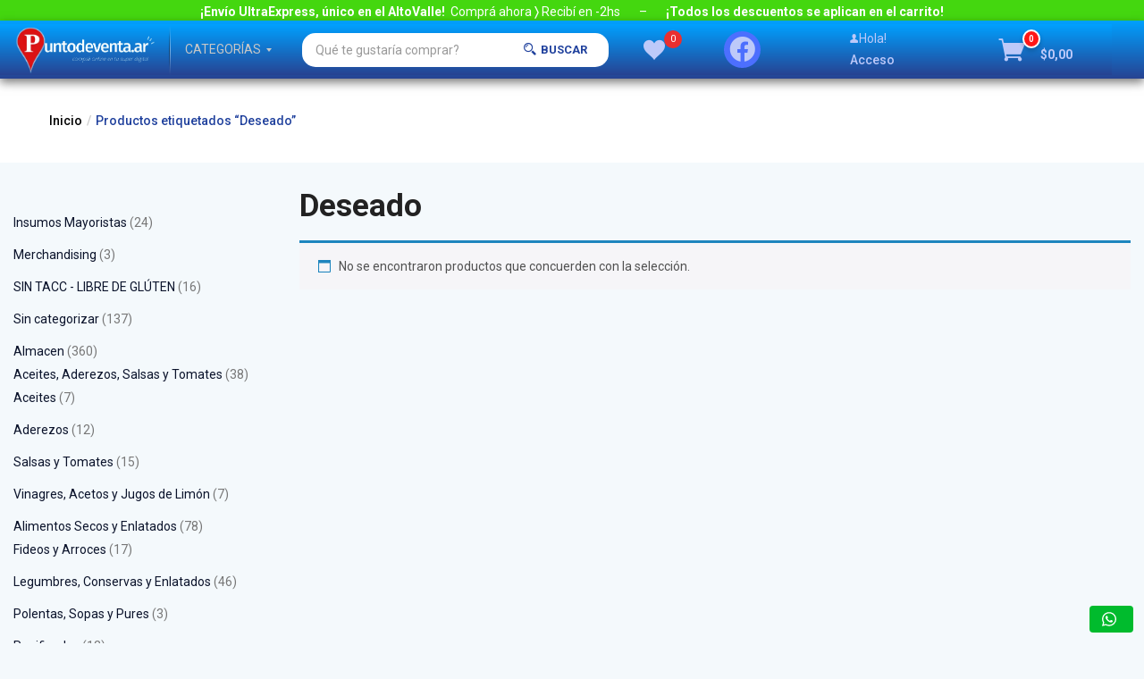

--- FILE ---
content_type: text/html; charset=UTF-8
request_url: https://puntodeventa.ar/etiqueta-producto/deseado/
body_size: 58700
content:
<!DOCTYPE html>
<html lang="es" class="no-js">
<head>
	<meta charset="UTF-8">
	<meta name="viewport" content="width=device-width">
	<link rel="profile" href="http://gmpg.org/xfn/11">
	<link rel="pingback" href="https://puntodeventa.ar/xmlrpc.php">
					<script>document.documentElement.className = document.documentElement.className + ' yes-js js_active js'</script>
				<title>Deseado &#8211; Punto de Venta</title>
<meta name='robots' content='max-image-preview:large' />
<script>window._wca = window._wca || [];</script>
<link rel='dns-prefetch' href='//cdnjs.cloudflare.com' />
<link rel='dns-prefetch' href='//stats.wp.com' />
<link rel='dns-prefetch' href='//www.googletagmanager.com' />
<link rel='dns-prefetch' href='//fonts.googleapis.com' />
<link rel='dns-prefetch' href='//c0.wp.com' />
<link rel="alternate" type="application/rss+xml" title="Punto de Venta &raquo; Feed" href="https://puntodeventa.ar/feed/" />
<link rel="alternate" type="application/rss+xml" title="Punto de Venta &raquo; Feed de los comentarios" href="https://puntodeventa.ar/comments/feed/" />
<link rel="alternate" type="application/rss+xml" title="Punto de Venta &raquo; Deseado Etiqueta Feed" href="https://puntodeventa.ar/etiqueta-producto/deseado/feed/" />
<script type="text/javascript">
window._wpemojiSettings = {"baseUrl":"https:\/\/s.w.org\/images\/core\/emoji\/14.0.0\/72x72\/","ext":".png","svgUrl":"https:\/\/s.w.org\/images\/core\/emoji\/14.0.0\/svg\/","svgExt":".svg","source":{"concatemoji":"https:\/\/puntodeventa.ar\/wp-includes\/js\/wp-emoji-release.min.js?ver=6.2.2"}};
/*! This file is auto-generated */
!function(e,a,t){var n,r,o,i=a.createElement("canvas"),p=i.getContext&&i.getContext("2d");function s(e,t){p.clearRect(0,0,i.width,i.height),p.fillText(e,0,0);e=i.toDataURL();return p.clearRect(0,0,i.width,i.height),p.fillText(t,0,0),e===i.toDataURL()}function c(e){var t=a.createElement("script");t.src=e,t.defer=t.type="text/javascript",a.getElementsByTagName("head")[0].appendChild(t)}for(o=Array("flag","emoji"),t.supports={everything:!0,everythingExceptFlag:!0},r=0;r<o.length;r++)t.supports[o[r]]=function(e){if(p&&p.fillText)switch(p.textBaseline="top",p.font="600 32px Arial",e){case"flag":return s("\ud83c\udff3\ufe0f\u200d\u26a7\ufe0f","\ud83c\udff3\ufe0f\u200b\u26a7\ufe0f")?!1:!s("\ud83c\uddfa\ud83c\uddf3","\ud83c\uddfa\u200b\ud83c\uddf3")&&!s("\ud83c\udff4\udb40\udc67\udb40\udc62\udb40\udc65\udb40\udc6e\udb40\udc67\udb40\udc7f","\ud83c\udff4\u200b\udb40\udc67\u200b\udb40\udc62\u200b\udb40\udc65\u200b\udb40\udc6e\u200b\udb40\udc67\u200b\udb40\udc7f");case"emoji":return!s("\ud83e\udef1\ud83c\udffb\u200d\ud83e\udef2\ud83c\udfff","\ud83e\udef1\ud83c\udffb\u200b\ud83e\udef2\ud83c\udfff")}return!1}(o[r]),t.supports.everything=t.supports.everything&&t.supports[o[r]],"flag"!==o[r]&&(t.supports.everythingExceptFlag=t.supports.everythingExceptFlag&&t.supports[o[r]]);t.supports.everythingExceptFlag=t.supports.everythingExceptFlag&&!t.supports.flag,t.DOMReady=!1,t.readyCallback=function(){t.DOMReady=!0},t.supports.everything||(n=function(){t.readyCallback()},a.addEventListener?(a.addEventListener("DOMContentLoaded",n,!1),e.addEventListener("load",n,!1)):(e.attachEvent("onload",n),a.attachEvent("onreadystatechange",function(){"complete"===a.readyState&&t.readyCallback()})),(e=t.source||{}).concatemoji?c(e.concatemoji):e.wpemoji&&e.twemoji&&(c(e.twemoji),c(e.wpemoji)))}(window,document,window._wpemojiSettings);
</script>
<style type="text/css">
img.wp-smiley,
img.emoji {
	display: inline !important;
	border: none !important;
	box-shadow: none !important;
	height: 1em !important;
	width: 1em !important;
	margin: 0 0.07em !important;
	vertical-align: -0.1em !important;
	background: none !important;
	padding: 0 !important;
}
</style>
	
<link rel='stylesheet' id='wp-block-library-css' href='https://c0.wp.com/c/6.2.2/wp-includes/css/dist/block-library/style.min.css' type='text/css' media='all' />
<style id='wp-block-library-inline-css' type='text/css'>
.has-text-align-justify{text-align:justify;}
</style>
<link rel='stylesheet' id='mediaelement-css' href='https://c0.wp.com/c/6.2.2/wp-includes/js/mediaelement/mediaelementplayer-legacy.min.css' type='text/css' media='all' />
<link rel='stylesheet' id='wp-mediaelement-css' href='https://c0.wp.com/c/6.2.2/wp-includes/js/mediaelement/wp-mediaelement.min.css' type='text/css' media='all' />
<link rel='stylesheet' id='jquery-selectBox-css' href='https://puntodeventa.ar/wp-content/plugins/yith-woocommerce-wishlist/assets/css/jquery.selectBox.css?ver=1.2.0' type='text/css' media='all' />
<link rel='stylesheet' id='yith-wcwl-font-awesome-css' href='https://puntodeventa.ar/wp-content/plugins/yith-woocommerce-wishlist/assets/css/font-awesome.css?ver=4.7.0' type='text/css' media='all' />
<link rel='stylesheet' id='woocommerce_prettyPhoto_css-css' href='//puntodeventa.ar/wp-content/plugins/woocommerce/assets/css/prettyPhoto.css?ver=3.1.6' type='text/css' media='all' />
<link rel='stylesheet' id='yith-wcwl-main-css' href='https://puntodeventa.ar/wp-content/plugins/yith-woocommerce-wishlist/assets/css/style.css?ver=3.21.0' type='text/css' media='all' />
<style id='yith-wcwl-main-inline-css' type='text/css'>
.yith-wcwl-share li a{color: #FFFFFF;}.yith-wcwl-share li a:hover{color: #FFFFFF;}.yith-wcwl-share a.facebook{background: rgb(57,89,158); background-color: rgb(57,89,158);}.yith-wcwl-share a.facebook:hover{background: #595A5A; background-color: #595A5A;}.yith-wcwl-share a.whatsapp{background: #00A901; background-color: #00A901;}.yith-wcwl-share a.whatsapp:hover{background: #595A5A; background-color: #595A5A;}
</style>
<link rel='stylesheet' id='classic-theme-styles-css' href='https://c0.wp.com/c/6.2.2/wp-includes/css/classic-themes.min.css' type='text/css' media='all' />
<style id='global-styles-inline-css' type='text/css'>
body{--wp--preset--color--black: #000000;--wp--preset--color--cyan-bluish-gray: #abb8c3;--wp--preset--color--white: #ffffff;--wp--preset--color--pale-pink: #f78da7;--wp--preset--color--vivid-red: #cf2e2e;--wp--preset--color--luminous-vivid-orange: #ff6900;--wp--preset--color--luminous-vivid-amber: #fcb900;--wp--preset--color--light-green-cyan: #7bdcb5;--wp--preset--color--vivid-green-cyan: #00d084;--wp--preset--color--pale-cyan-blue: #8ed1fc;--wp--preset--color--vivid-cyan-blue: #0693e3;--wp--preset--color--vivid-purple: #9b51e0;--wp--preset--gradient--vivid-cyan-blue-to-vivid-purple: linear-gradient(135deg,rgba(6,147,227,1) 0%,rgb(155,81,224) 100%);--wp--preset--gradient--light-green-cyan-to-vivid-green-cyan: linear-gradient(135deg,rgb(122,220,180) 0%,rgb(0,208,130) 100%);--wp--preset--gradient--luminous-vivid-amber-to-luminous-vivid-orange: linear-gradient(135deg,rgba(252,185,0,1) 0%,rgba(255,105,0,1) 100%);--wp--preset--gradient--luminous-vivid-orange-to-vivid-red: linear-gradient(135deg,rgba(255,105,0,1) 0%,rgb(207,46,46) 100%);--wp--preset--gradient--very-light-gray-to-cyan-bluish-gray: linear-gradient(135deg,rgb(238,238,238) 0%,rgb(169,184,195) 100%);--wp--preset--gradient--cool-to-warm-spectrum: linear-gradient(135deg,rgb(74,234,220) 0%,rgb(151,120,209) 20%,rgb(207,42,186) 40%,rgb(238,44,130) 60%,rgb(251,105,98) 80%,rgb(254,248,76) 100%);--wp--preset--gradient--blush-light-purple: linear-gradient(135deg,rgb(255,206,236) 0%,rgb(152,150,240) 100%);--wp--preset--gradient--blush-bordeaux: linear-gradient(135deg,rgb(254,205,165) 0%,rgb(254,45,45) 50%,rgb(107,0,62) 100%);--wp--preset--gradient--luminous-dusk: linear-gradient(135deg,rgb(255,203,112) 0%,rgb(199,81,192) 50%,rgb(65,88,208) 100%);--wp--preset--gradient--pale-ocean: linear-gradient(135deg,rgb(255,245,203) 0%,rgb(182,227,212) 50%,rgb(51,167,181) 100%);--wp--preset--gradient--electric-grass: linear-gradient(135deg,rgb(202,248,128) 0%,rgb(113,206,126) 100%);--wp--preset--gradient--midnight: linear-gradient(135deg,rgb(2,3,129) 0%,rgb(40,116,252) 100%);--wp--preset--duotone--dark-grayscale: url('#wp-duotone-dark-grayscale');--wp--preset--duotone--grayscale: url('#wp-duotone-grayscale');--wp--preset--duotone--purple-yellow: url('#wp-duotone-purple-yellow');--wp--preset--duotone--blue-red: url('#wp-duotone-blue-red');--wp--preset--duotone--midnight: url('#wp-duotone-midnight');--wp--preset--duotone--magenta-yellow: url('#wp-duotone-magenta-yellow');--wp--preset--duotone--purple-green: url('#wp-duotone-purple-green');--wp--preset--duotone--blue-orange: url('#wp-duotone-blue-orange');--wp--preset--font-size--small: 13px;--wp--preset--font-size--medium: 20px;--wp--preset--font-size--large: 36px;--wp--preset--font-size--x-large: 42px;--wp--preset--spacing--20: 0.44rem;--wp--preset--spacing--30: 0.67rem;--wp--preset--spacing--40: 1rem;--wp--preset--spacing--50: 1.5rem;--wp--preset--spacing--60: 2.25rem;--wp--preset--spacing--70: 3.38rem;--wp--preset--spacing--80: 5.06rem;--wp--preset--shadow--natural: 6px 6px 9px rgba(0, 0, 0, 0.2);--wp--preset--shadow--deep: 12px 12px 50px rgba(0, 0, 0, 0.4);--wp--preset--shadow--sharp: 6px 6px 0px rgba(0, 0, 0, 0.2);--wp--preset--shadow--outlined: 6px 6px 0px -3px rgba(255, 255, 255, 1), 6px 6px rgba(0, 0, 0, 1);--wp--preset--shadow--crisp: 6px 6px 0px rgba(0, 0, 0, 1);}:where(.is-layout-flex){gap: 0.5em;}body .is-layout-flow > .alignleft{float: left;margin-inline-start: 0;margin-inline-end: 2em;}body .is-layout-flow > .alignright{float: right;margin-inline-start: 2em;margin-inline-end: 0;}body .is-layout-flow > .aligncenter{margin-left: auto !important;margin-right: auto !important;}body .is-layout-constrained > .alignleft{float: left;margin-inline-start: 0;margin-inline-end: 2em;}body .is-layout-constrained > .alignright{float: right;margin-inline-start: 2em;margin-inline-end: 0;}body .is-layout-constrained > .aligncenter{margin-left: auto !important;margin-right: auto !important;}body .is-layout-constrained > :where(:not(.alignleft):not(.alignright):not(.alignfull)){max-width: var(--wp--style--global--content-size);margin-left: auto !important;margin-right: auto !important;}body .is-layout-constrained > .alignwide{max-width: var(--wp--style--global--wide-size);}body .is-layout-flex{display: flex;}body .is-layout-flex{flex-wrap: wrap;align-items: center;}body .is-layout-flex > *{margin: 0;}:where(.wp-block-columns.is-layout-flex){gap: 2em;}.has-black-color{color: var(--wp--preset--color--black) !important;}.has-cyan-bluish-gray-color{color: var(--wp--preset--color--cyan-bluish-gray) !important;}.has-white-color{color: var(--wp--preset--color--white) !important;}.has-pale-pink-color{color: var(--wp--preset--color--pale-pink) !important;}.has-vivid-red-color{color: var(--wp--preset--color--vivid-red) !important;}.has-luminous-vivid-orange-color{color: var(--wp--preset--color--luminous-vivid-orange) !important;}.has-luminous-vivid-amber-color{color: var(--wp--preset--color--luminous-vivid-amber) !important;}.has-light-green-cyan-color{color: var(--wp--preset--color--light-green-cyan) !important;}.has-vivid-green-cyan-color{color: var(--wp--preset--color--vivid-green-cyan) !important;}.has-pale-cyan-blue-color{color: var(--wp--preset--color--pale-cyan-blue) !important;}.has-vivid-cyan-blue-color{color: var(--wp--preset--color--vivid-cyan-blue) !important;}.has-vivid-purple-color{color: var(--wp--preset--color--vivid-purple) !important;}.has-black-background-color{background-color: var(--wp--preset--color--black) !important;}.has-cyan-bluish-gray-background-color{background-color: var(--wp--preset--color--cyan-bluish-gray) !important;}.has-white-background-color{background-color: var(--wp--preset--color--white) !important;}.has-pale-pink-background-color{background-color: var(--wp--preset--color--pale-pink) !important;}.has-vivid-red-background-color{background-color: var(--wp--preset--color--vivid-red) !important;}.has-luminous-vivid-orange-background-color{background-color: var(--wp--preset--color--luminous-vivid-orange) !important;}.has-luminous-vivid-amber-background-color{background-color: var(--wp--preset--color--luminous-vivid-amber) !important;}.has-light-green-cyan-background-color{background-color: var(--wp--preset--color--light-green-cyan) !important;}.has-vivid-green-cyan-background-color{background-color: var(--wp--preset--color--vivid-green-cyan) !important;}.has-pale-cyan-blue-background-color{background-color: var(--wp--preset--color--pale-cyan-blue) !important;}.has-vivid-cyan-blue-background-color{background-color: var(--wp--preset--color--vivid-cyan-blue) !important;}.has-vivid-purple-background-color{background-color: var(--wp--preset--color--vivid-purple) !important;}.has-black-border-color{border-color: var(--wp--preset--color--black) !important;}.has-cyan-bluish-gray-border-color{border-color: var(--wp--preset--color--cyan-bluish-gray) !important;}.has-white-border-color{border-color: var(--wp--preset--color--white) !important;}.has-pale-pink-border-color{border-color: var(--wp--preset--color--pale-pink) !important;}.has-vivid-red-border-color{border-color: var(--wp--preset--color--vivid-red) !important;}.has-luminous-vivid-orange-border-color{border-color: var(--wp--preset--color--luminous-vivid-orange) !important;}.has-luminous-vivid-amber-border-color{border-color: var(--wp--preset--color--luminous-vivid-amber) !important;}.has-light-green-cyan-border-color{border-color: var(--wp--preset--color--light-green-cyan) !important;}.has-vivid-green-cyan-border-color{border-color: var(--wp--preset--color--vivid-green-cyan) !important;}.has-pale-cyan-blue-border-color{border-color: var(--wp--preset--color--pale-cyan-blue) !important;}.has-vivid-cyan-blue-border-color{border-color: var(--wp--preset--color--vivid-cyan-blue) !important;}.has-vivid-purple-border-color{border-color: var(--wp--preset--color--vivid-purple) !important;}.has-vivid-cyan-blue-to-vivid-purple-gradient-background{background: var(--wp--preset--gradient--vivid-cyan-blue-to-vivid-purple) !important;}.has-light-green-cyan-to-vivid-green-cyan-gradient-background{background: var(--wp--preset--gradient--light-green-cyan-to-vivid-green-cyan) !important;}.has-luminous-vivid-amber-to-luminous-vivid-orange-gradient-background{background: var(--wp--preset--gradient--luminous-vivid-amber-to-luminous-vivid-orange) !important;}.has-luminous-vivid-orange-to-vivid-red-gradient-background{background: var(--wp--preset--gradient--luminous-vivid-orange-to-vivid-red) !important;}.has-very-light-gray-to-cyan-bluish-gray-gradient-background{background: var(--wp--preset--gradient--very-light-gray-to-cyan-bluish-gray) !important;}.has-cool-to-warm-spectrum-gradient-background{background: var(--wp--preset--gradient--cool-to-warm-spectrum) !important;}.has-blush-light-purple-gradient-background{background: var(--wp--preset--gradient--blush-light-purple) !important;}.has-blush-bordeaux-gradient-background{background: var(--wp--preset--gradient--blush-bordeaux) !important;}.has-luminous-dusk-gradient-background{background: var(--wp--preset--gradient--luminous-dusk) !important;}.has-pale-ocean-gradient-background{background: var(--wp--preset--gradient--pale-ocean) !important;}.has-electric-grass-gradient-background{background: var(--wp--preset--gradient--electric-grass) !important;}.has-midnight-gradient-background{background: var(--wp--preset--gradient--midnight) !important;}.has-small-font-size{font-size: var(--wp--preset--font-size--small) !important;}.has-medium-font-size{font-size: var(--wp--preset--font-size--medium) !important;}.has-large-font-size{font-size: var(--wp--preset--font-size--large) !important;}.has-x-large-font-size{font-size: var(--wp--preset--font-size--x-large) !important;}
.wp-block-navigation a:where(:not(.wp-element-button)){color: inherit;}
:where(.wp-block-columns.is-layout-flex){gap: 2em;}
.wp-block-pullquote{font-size: 1.5em;line-height: 1.6;}
</style>
<link rel='stylesheet' id='redux-extendify-styles-css' href='https://puntodeventa.ar/wp-content/plugins/redux-framework/redux-core/assets/css/extendify-utilities.css?ver=4.4.9' type='text/css' media='all' />
<link rel='stylesheet' id='wcqu_quantity_styles-css' href='https://puntodeventa.ar/wp-content/plugins/quantities-and-units-for-woocommerce/assets/css/styles.css?ver=6.2.2' type='text/css' media='all' />
<link rel='stylesheet' id='woocommerce-delivery-css' href='https://puntodeventa.ar/wp-content/plugins/woocommerce-delivery/assets/css/woocommerce-delivery-public.css?ver=1.1.15' type='text/css' media='all' />
<link rel='stylesheet' id='flatpickr-css' href='https://puntodeventa.ar/wp-content/plugins/elementor/assets/lib/flatpickr/flatpickr.min.css?ver=4.1.4' type='text/css' media='all' />
<link rel='stylesheet' id='flatpickr-theme-css' href='https://cdnjs.cloudflare.com/ajax/libs/flatpickr/4.6.3/themes/dark.css?ver=4.6.3' type='text/css' media='all' />
<link rel='stylesheet' id='woocommerce-layout-css' href='https://c0.wp.com/p/woocommerce/8.2.4/assets/css/woocommerce-layout.css' type='text/css' media='all' />
<style id='woocommerce-layout-inline-css' type='text/css'>

	.infinite-scroll .woocommerce-pagination {
		display: none;
	}
</style>
<link rel='stylesheet' id='woocommerce-smallscreen-css' href='https://c0.wp.com/p/woocommerce/8.2.4/assets/css/woocommerce-smallscreen.css' type='text/css' media='only screen and (max-width: 768px)' />
<link rel='stylesheet' id='woocommerce-general-css' href='https://c0.wp.com/p/woocommerce/8.2.4/assets/css/woocommerce.css' type='text/css' media='all' />
<style id='woocommerce-inline-inline-css' type='text/css'>
.woocommerce form .form-row .required { visibility: visible; }
</style>
<link rel='stylesheet' id='woocommerce-mercadopago-global-css-css' href='https://puntodeventa.ar/wp-content/plugins/woocommerce-mercadopago/includes/../assets/css/global.min.css?ver=6.8.1' type='text/css' media='all' />
<link rel='stylesheet' id='yith-wfbt-style-css' href='https://puntodeventa.ar/wp-content/plugins/yith-woocommerce-frequently-bought-together/assets/css/yith-wfbt.css?ver=1.25.0' type='text/css' media='all' />
<style id='yith-wfbt-style-inline-css' type='text/css'>

                .yith-wfbt-submit-block .yith-wfbt-submit-button {
                        background: #222222;
                        color: #ffffff;
                }
                .yith-wfbt-submit-block .yith-wfbt-submit-button:hover {
                        background: #777777;
                        color: #ffffff;
                }
</style>
<link rel='stylesheet' id='yith-product-shipping-style-style-css' href='https://puntodeventa.ar/wp-content/plugins/yith-product-shipping-for-woocommerce-premium/assets/css/yith-wcps-style.css?ver=6.2.2' type='text/css' media='all' />
<link rel='stylesheet' id='greenmart-theme-fonts-css' href='https://fonts.googleapis.com/css?family=Roboto%3A100%2C100i%2C300%2C300i%2C400%2C400i%2C500%2C500i%2C700%2C700i%2C900%7CRoboto%20Slab%3A100%2C300%2C400%2C700&#038;subset=latin%2Clatin-ext&#038;display=swap' type='text/css' media='all' />
<link rel='stylesheet' id='mmm_mega_main_menu-css' href='https://puntodeventa.ar/wp-content/plugins/mega_main_menu/src/css/cache.skin.css?ver=1678210459' type='text/css' media='all' />
<link rel='stylesheet' id='woo-wallet-style-css' href='https://puntodeventa.ar/wp-content/plugins/woo-wallet/assets/css/frontend.css?ver=1.4.9' type='text/css' media='all' />
<link rel='stylesheet' id='woo_discount_pro_style-css' href='https://puntodeventa.ar/wp-content/plugins/woo-discount-rules-pro/Assets/Css/awdr_style.css?ver=2.3.4' type='text/css' media='all' />
<link rel='stylesheet' id='animate-css' href='https://puntodeventa.ar/wp-content/themes/greenmart/css/animate.css?ver=3.5.0' type='text/css' media='all' />
<link rel='stylesheet' id='font-awesome-css' href='https://puntodeventa.ar/wp-content/plugins/elementor/assets/lib/font-awesome/css/font-awesome.min.css?ver=4.7.0' type='text/css' media='all' />
<style id='font-awesome-inline-css' type='text/css'>
[data-font="FontAwesome"]:before {font-family: 'FontAwesome' !important;content: attr(data-icon) !important;speak: none !important;font-weight: normal !important;font-variant: normal !important;text-transform: none !important;line-height: 1 !important;font-style: normal !important;-webkit-font-smoothing: antialiased !important;-moz-osx-font-smoothing: grayscale !important;}
</style>
<link rel='stylesheet' id='font-tbay-css' href='https://puntodeventa.ar/wp-content/themes/greenmart/css/font-tbay-custom.css?ver=1.0.0' type='text/css' media='all' />
<link rel='stylesheet' id='simple-line-icons-css' href='https://puntodeventa.ar/wp-content/themes/greenmart/css/simple-line-icons.css?ver=2.4.0' type='text/css' media='all' />
<link rel='stylesheet' id='material-design-iconic-font-css' href='https://puntodeventa.ar/wp-content/themes/greenmart/css/material-design-iconic-font.min.css?ver=2.2.0' type='text/css' media='all' />
<link rel='stylesheet' id='themify-icons-css' href='https://puntodeventa.ar/wp-content/themes/greenmart/css/themify-icons.css?ver=4.8.1' type='text/css' media='all' />
<link rel='stylesheet' id='bootstrap-css' href='https://puntodeventa.ar/wp-content/themes/greenmart/css/bootstrap.css?ver=4.3.1' type='text/css' media='all' />
<link rel='stylesheet' id='elementor-frontend-css' href='https://puntodeventa.ar/wp-content/plugins/elementor/assets/css/frontend.min.css?ver=3.6.7' type='text/css' media='all' />
<link rel='stylesheet' id='greenmart-template-css' href='https://puntodeventa.ar/wp-content/themes/greenmart/css/skins/organic-el/template.css?ver=2.3' type='text/css' media='all' />
<link rel='stylesheet' id='greenmart-style-css' href='https://puntodeventa.ar/wp-content/themes/greenmart/style.css?ver=1.0' type='text/css' media='all' />
<style id='greenmart-style-inline-css' type='text/css'>
/* check main color */.site-header .logo img {max-width: 140px;}.site-header .logo img {}.wcfmmp_sold_by_wrapper a:hover {color: #20419d !important;}/*Tablet*/@media (max-width: 1199px)  and (min-width: 768px) {/*color*/.search-device .tbay-search-result .list-header .count {color: #20419d;}/*background*/.elementor-product-v2 .product-block .add-cart .added + a:before {background-color: #20419d;}/*Border*/}/*Mobile*/@media (max-width: 767px) {/*color*/.form-cart-popup .information form.cart #mobile-close-infor i:hover {color: #20419d;}/*background*/body:not(.tbay-disable-cart-fixed) .singular-shop div.product .information .entry-summary.has-buy-now .single_add_to_cart_button:hover,body:not(.tbay-disable-cart-fixed) .singular-shop div.product .information .entry-summary.has-buy-now .tbay-buy-now.button:hover,#add_payment_method .wc-proceed-to-checkout a.checkout-button:hover,#add_payment_method .wc-proceed-to-checkout a.checkout-button:focus,#add_payment_method #payment div.form-row.place-order #place_order:hover,#add_payment_method #payment div.form-row.place-order #place_order:focus,.woocommerce-cart .wc-proceed-to-checkout a.checkout-button:hover,.woocommerce-cart .wc-proceed-to-checkout a.checkout-button:focus,.woocommerce-cart #payment div.form-row.place-order #place_order:hover,.woocommerce-cart #payment div.form-row.place-order #place_order:focus,.woocommerce-checkout .wc-proceed-to-checkout a.checkout-button:hover,.woocommerce-checkout .wc-proceed-to-checkout a.checkout-button:focus,.woocommerce-checkout #payment div.form-row.place-order #place_order:hover,.woocommerce-checkout #payment div.form-row.place-order #place_order:focus,.mobile-btn-cart-click #tbay-click-addtocart,.mobile-btn-cart-click #tbay-click-buy-now {background-color: #20419d;}/*Border*/.tbay-element-product-categories-tabs .heading-product-category-tabs ul > li a.active {border-color: #20419d;}}/*No edit code customize*/@media (max-width: 1199px)  and (min-width: 768px) {/*color*/.footer-device-mobile > * a:hover,.footer-device-mobile > *.active a,.footer-device-mobile > *.active a i , body.woocommerce-wishlist .footer-device-mobile > .device-wishlist a,body.woocommerce-wishlist .footer-device-mobile > .device-wishlist a i,.vc_tta-container .vc_tta-panel.vc_active .vc_tta-panel-title > a span,.cart_totals table .order-total .woocs_special_price_code {color: #20419d;}/*background*/.topbar-device-mobile .top-cart a.wc-continue,.topbar-device-mobile .cart-dropdown .cart-icon .mini-cart-items,.footer-device-mobile > * a .mini-cart-items,.tbay-addon-newletter .input-group-btn input {background-color: #20419d;}/*Border*/.topbar-device-mobile .top-cart a.wc-continue {border-color: #20419d;}}@media (max-width: 1199px) {/* Limit logo image height for mobile according to mobile header height */.mobile-logo a img {max-width: 120px;}.mobile-logo a img {padding-top: 3px;padding-bottom: 3px;}}@media screen and (max-width: 782px) {html body.admin-bar{top: -46px !important;position: relative;}}/* Custom CSS */
</style>
<link rel='stylesheet' id='sumoselect-css' href='https://puntodeventa.ar/wp-content/themes/greenmart/css/sumoselect.css?ver=1.0.0' type='text/css' media='all' />
<link rel='stylesheet' id='jquery-fancybox-css' href='https://puntodeventa.ar/wp-content/themes/greenmart/css/jquery.fancybox.css?ver=3.2.0' type='text/css' media='all' />
<link rel='stylesheet' id='jquery-treeview-css' href='https://puntodeventa.ar/wp-content/themes/greenmart/css/jquery.treeview.css?ver=1.0.0' type='text/css' media='all' />
<link rel='stylesheet' id='public-tochatbe-css' href='https://puntodeventa.ar/wp-content/plugins/tochat-be/assets/css/public-tochatbe-style.css?ver=1.3.0' type='text/css' media='all' />
<style id='public-tochatbe-inline-css' type='text/css'>
.tochatbe-widget-close,
        .tochatbe-widget__body-header,
        .tochatbe-widget__trigger,
        .tochatbe-welcome-msg {
            background-color: #00bb2d;
            color: #ffffff;
        }.tochatbe-widget { 
                right: 12px;
                align-items: flex-end;
            }
            .tochatbe-widget-close {
                right: 0;
            }
            .tochatbe_jwi {
                right: 12px;
            }
</style>
<link rel='stylesheet' id='jetpack_css-css' href='https://c0.wp.com/p/jetpack/12.8.2/css/jetpack.css' type='text/css' media='all' />
<!--n2css--><script type='text/javascript' src='https://c0.wp.com/c/6.2.2/wp-includes/js/jquery/jquery.min.js' id='jquery-core-js'></script>
<script type='text/javascript' src='https://c0.wp.com/c/6.2.2/wp-includes/js/jquery/jquery-migrate.min.js' id='jquery-migrate-js'></script>
<script defer type='text/javascript' src='https://stats.wp.com/s-202605.js' id='woocommerce-analytics-js'></script>

<!-- Fragmento de código de Google Analytics añadido por Site Kit -->
<script type='text/javascript' src='https://www.googletagmanager.com/gtag/js?id=UA-197914051-1' id='google_gtagjs-js' async></script>
<script type='text/javascript' id='google_gtagjs-js-after'>
window.dataLayer = window.dataLayer || [];function gtag(){dataLayer.push(arguments);}
gtag('set', 'linker', {"domains":["puntodeventa.ar"]} );
gtag("js", new Date());
gtag("set", "developer_id.dZTNiMT", true);
gtag("config", "UA-197914051-1", {"anonymize_ip":true});
gtag("config", "G-WD181N3BM1");
</script>

<!-- Final del fragmento de código de Google Analytics añadido por Site Kit -->
<script type='text/javascript' src='https://puntodeventa.ar/wp-content/plugins/woo-discount-rules-pro/Assets/Js/awdr_pro.js?ver=2.3.4' id='woo_discount_pro_script-js'></script>
<script type='text/javascript' id='wpstg-global-js-extra'>
/* <![CDATA[ */
var wpstg = {"nonce":"fd126ad643"};
/* ]]> */
</script>
<script type='text/javascript' src='https://puntodeventa.ar/wp-content/plugins/wp-staging/assets/js/dist/wpstg-blank-loader.js?ver=6.2.2' id='wpstg-global-js'></script>
<script type='text/javascript' src='https://puntodeventa.ar/wp-content/themes/greenmart/js/jquery.unveil.min.js?ver=1' id='jquery-unveil-js'></script>
<link rel="https://api.w.org/" href="https://puntodeventa.ar/wp-json/" /><link rel="alternate" type="application/json" href="https://puntodeventa.ar/wp-json/wp/v2/product_tag/1094" /><link rel="EditURI" type="application/rsd+xml" title="RSD" href="https://puntodeventa.ar/xmlrpc.php?rsd" />
<link rel="wlwmanifest" type="application/wlwmanifest+xml" href="https://puntodeventa.ar/wp-includes/wlwmanifest.xml" />
<meta name="generator" content="WordPress 6.2.2" />
<meta name="generator" content="WooCommerce 8.2.4" />
<meta name="generator" content="Redux 4.4.9" /><meta name="generator" content="Site Kit by Google 1.113.0" /><script>document.createElement( "picture" );if(!window.HTMLPictureElement && document.addEventListener) {window.addEventListener("DOMContentLoaded", function() {var s = document.createElement("script");s.src = "https://puntodeventa.ar/wp-content/plugins/webp-express/js/picturefill.min.js";document.body.appendChild(s);});}</script>	<style>img#wpstats{display:none}</style>
		<!-- Google site verification - Google Listings & Ads -->
<meta name="google-site-verification" content="DF0pQMqYkFBqJBfuGbnElrMJoaIM5zfu9Vqm75qNBB8" />
	<noscript><style>.woocommerce-product-gallery{ opacity: 1 !important; }</style></noscript>
	<meta name="description" content="Entradas sobre Deseado escritas por " />
<link rel="icon" href="https://puntodeventa.ar/wp-content/uploads/2021/05/cropped-Post-Facebook-Instagram-5-1-32x32.png" sizes="32x32" />
<link rel="icon" href="https://puntodeventa.ar/wp-content/uploads/2021/05/cropped-Post-Facebook-Instagram-5-1-192x192.png" sizes="192x192" />
<link rel="apple-touch-icon" href="https://puntodeventa.ar/wp-content/uploads/2021/05/cropped-Post-Facebook-Instagram-5-1-180x180.png" />
<meta name="msapplication-TileImage" content="https://puntodeventa.ar/wp-content/uploads/2021/05/cropped-Post-Facebook-Instagram-5-1-270x270.png" />
<style id="greenmart_tbay_theme_options-dynamic-css" title="dynamic-css" class="redux-options-output">.woocommerce .woocommerce-message:before,.color, a:hover, a:focus, .has-after:hover, .post .entry-category.type-2 a:hover, .entry-meta-list .entry-category a:hover, .entry-single .entry-category a:hover, #tab-questions a.back-to-product:hover, .btn-theme:hover, .btn-default:hover, .woocommerce .woocommerce-info a.button:hover, .woocommerce .woocommerce-message a.button:hover, .woocommerce .woocommerce-error a.button:hover, .woocommerce-pagination a.button:hover, .woof_container_inner_tags ul.woof_list label:hover, .widget_price_filter .price_slider_amount .button:hover, .show-view-all a:hover, .tbay-element-banner .banner-content .style-btn:hover, .tbay-element-newsletter button[type=submit]:hover, .widget-newletter button[type=submit]:hover, .btn-view-all:hover, .post .entry-category.type-1 a:hover, .entry-single .entry-description a:hover, .post-password-form input[type=submit]:hover, #comments #respond .form-submit input:hover, #reviews #respond .form-submit input:hover, body table.compare-list .add-to-cart td .add-cart a:hover, input#ywqa-submit-question:hover, div#new-answer-header .ywqa_submit_answer:hover, table.wishlist_table td.product-add-to-cart .add-cart a:hover, .woocommerce button.button:hover, .woocommerce a.button.wc-backward:hover, .woocommerce a.woocommerce-button.view:hover, .woocommerce #respond input#submit:hover, .woocommerce input.button:hover, .woocommerce div.product .entry-summary .single_add_to_cart_button:hover, .woocommerce div.product .entry-summary .tbay-buy-now:hover, .singular-shop .tbay-modalButton:hover, #shop-now.has-buy-now .tbay-buy-now:hover, #sticky-menu-bar #sticky-custom-add-to-cart:hover, #add_payment_method .btn:hover, .woocommerce-cart .btn:hover, .woocommerce-checkout .btn:hover, .woocommerce .cart_totals .checkout-button:hover, .woocommerce .order-again > a.button:hover, .woocommerce-order-received .order-again a:hover, #custom-register input.submit_button:hover, #custom-login input.submit_button:hover, .woocommerce-button.button.request_warranty:hover, .order_details .review_link_data_wappers .button:hover, .woocommerce a.goto_more_offer_tab.button:hover, .woocommerce .woocommerce-Tabs-panel--singleproductmultivendor a.button:hover, #wcfm-main-contentainer .wcfm-membership-wrapper input[type=submit]:hover, #wcfm-main-contentainer .wcfm_form_simple_submit_wrapper .wcfm_submit_button:hover, .wcfm_popup_wrapper .wcfm_popup_button:hover, #wcfmmp-store #reviews .add_review button:hover, .woocommerce .form-row input[name=apply_for_vendor_submit]:hover, form.wcv-form .wcv-button[type=submit]:hover, .dashboard .wcv-dashboard-navigation ~ form input[type=submit]:hover, .shop_settings input[name=vendor_application_submit]:hover, form[name=export_orders] input:hover, form[name=export_orders] ~ table.table .order-comments input.btn:hover, .wcvendors-pro-dashboard-wrapper a.button:hover, .wcvendors-pro-dashboard-wrapper .wcv-form .control-group .button:hover, .wcvendors-pro-dashboard-wrapper input#update_button:hover, .wcvendors-pro-dashboard-wrapper .wcv-search-form .wcv-button:hover, .wcv-form .control-group .control > input.wcv-button:hover:not(#clear_button), .wcv-order-header .wcv-form .control > input#clear_button:hover, table.wcvendors-table-order .wcv-shade.wcv-fade .order_note_form input[type=submit]:hover, table.wcvendors-table-order form #tracking_number_save_button:hover, form#wcv-store-settings input#store_save_button:hover, .wcv_store_search form input[type=submit]:hover, .wcv_vendor_search form input[type=submit]:hover, .vendor_list a.button:hover, .wcv-dashboard-navigation ul > li > a.button:hover, .btn-theme:focus, .btn-default:focus, .woocommerce .woocommerce-info a.button:focus, .woocommerce .woocommerce-message a.button:focus, .woocommerce .woocommerce-error a.button:focus, .woocommerce-pagination a.button:focus, .woof_container_inner_tags ul.woof_list label:focus, .widget_price_filter .price_slider_amount .button:focus, .show-view-all a:focus, .tbay-element-banner .banner-content .style-btn:focus, .tbay-element-newsletter button[type=submit]:focus, .widget-newletter button[type=submit]:focus, .btn-view-all:focus, .post .entry-category.type-1 a:focus, .entry-single .entry-description a:focus, .post-password-form input[type=submit]:focus, #comments #respond .form-submit input:focus, #reviews #respond .form-submit input:focus, body table.compare-list .add-to-cart td .add-cart a:focus, input#ywqa-submit-question:focus, div#new-answer-header .ywqa_submit_answer:focus, table.wishlist_table td.product-add-to-cart .add-cart a:focus, .woocommerce button.button:focus, .woocommerce a.button.wc-backward:focus, .woocommerce a.woocommerce-button.view:focus, .woocommerce #respond input#submit:focus, .woocommerce input.button:focus, .woocommerce div.product .entry-summary .single_add_to_cart_button:focus, .woocommerce div.product .entry-summary .tbay-buy-now:focus, .singular-shop .tbay-modalButton:focus, #shop-now.has-buy-now .tbay-buy-now:focus, #sticky-menu-bar #sticky-custom-add-to-cart:focus, #add_payment_method .btn:focus, .woocommerce-cart .btn:focus, .woocommerce-checkout .btn:focus, .woocommerce .cart_totals .checkout-button:focus, .woocommerce .order-again > a.button:focus, .woocommerce-order-received .order-again a:focus, #custom-register input.submit_button:focus, #custom-login input.submit_button:focus, .woocommerce-button.button.request_warranty:focus, .order_details .review_link_data_wappers .button:focus, .woocommerce a.goto_more_offer_tab.button:focus, .woocommerce .woocommerce-Tabs-panel--singleproductmultivendor a.button:focus, #wcfm-main-contentainer .wcfm-membership-wrapper input[type=submit]:focus, #wcfm-main-contentainer .wcfm_form_simple_submit_wrapper .wcfm_submit_button:focus, .wcfm_popup_wrapper .wcfm_popup_button:focus, #wcfmmp-store #reviews .add_review button:focus, .woocommerce .form-row input[name=apply_for_vendor_submit]:focus, form.wcv-form .wcv-button[type=submit]:focus, .dashboard .wcv-dashboard-navigation ~ form input[type=submit]:focus, .shop_settings input[name=vendor_application_submit]:focus, form[name=export_orders] input:focus, form[name=export_orders] ~ table.table .order-comments input.btn:focus, .wcvendors-pro-dashboard-wrapper a.button:focus, .wcvendors-pro-dashboard-wrapper .wcv-form .control-group .button:focus, .wcvendors-pro-dashboard-wrapper input#update_button:focus, .wcvendors-pro-dashboard-wrapper .wcv-search-form .wcv-button:focus, .wcv-form .control-group .control > input.wcv-button:focus:not(#clear_button), .wcv-order-header .wcv-form .control > input#clear_button:focus, table.wcvendors-table-order .wcv-shade.wcv-fade .order_note_form input[type=submit]:focus, table.wcvendors-table-order form #tracking_number_save_button:focus, form#wcv-store-settings input#store_save_button:focus, .wcv_store_search form input[type=submit]:focus, .wcv_vendor_search form input[type=submit]:focus, .vendor_list a.button:focus, .wcv-dashboard-navigation ul > li > a.button:focus, button.btn-close:hover, .widget_greenmart_popup_newsletter .popup-content > a:hover, .tbay-search-form .button-search:not(.icon), .tbay-search-form .searchform.tbay-loading .button-search.btn i, .tbay-search-form .searchform.tbay-loading .button-search.btn span, .greenmart-search-results .autocomplete-suggestions > div .product-title:hover, .greenmart-search-results .autocomplete-suggestions > div.view-all-products:hover, .greenmart-search-results .autocomplete-suggestions > div.list-header .count, #tbay-search-form-canvas .sidebar-canvas-search .sidebar-content .button-group .button-search i:hover, #tbay-search-form-canvas .sidebar-canvas-search .sidebar-content .select-category .optWrapper .options li:hover, #tbay-search-form-canvas .sidebar-canvas-search .sidebar-content .autocomplete-suggestions .autocomplete-suggestion .product-title:hover, #tbay-search-form-canvas .sidebar-content button:hover, #tbay-header .topbar-mobile .btn:hover, #tbay-header .topbar-mobile .btn:focus,.btn-danger:active, .btn-danger:focus, .btn-danger:active:focus, .btn-danger:not(:disabled):not(.disabled):active, .btn-danger:not(:disabled):not(.disabled):focus, .btn-danger:not(:disabled):not(.disabled):active:focus, .footer-device-mobile > *.active a, .tbay-login .account-menu ul li a:hover, .tbay-footer a:hover, .tbay_footer-template a:hover, .tbay-footer .tbay-element-menu-vertical .nav > li:hover > a, .tbay-footer .tbay-element-menu-vertical .nav > li:focus > a, .tbay_footer-template .tbay-element-menu-vertical .nav > li:hover > a, .tbay_footer-template .tbay-element-menu-vertical .nav > li:focus > a, .tbay-footer .tbay-element-menu-vertical .nav > li:hover > a:before, .tbay-footer .tbay-element-menu-vertical .nav > li:focus > a:before, .tbay_footer-template .tbay-element-menu-vertical .nav > li:hover > a:before, .tbay_footer-template .tbay-element-menu-vertical .nav > li:focus > a:before, .tbay-footer .menu li > a:hover, .tbay-footer ul.menu li.active a, .contact-info a:hover, .copyright a, .elementor-widget-tbay-nav-menu .tbay-treevertical-lv1 > .navbar-nav > li > a.selected, .elementor-widget-tbay-nav-menu .tbay-treevertical-lv1 > .navbar-nav > li > a:hover, .elementor-widget-tbay-nav-menu .tbay-treevertical-lv1 > .navbar-nav > li > a.selected i, .elementor-widget-tbay-nav-menu .tbay-treevertical-lv1 > .navbar-nav > li > a:hover i, .elementor-widget-tbay-nav-menu .tbay-horizontal .navbar-nav > li.active > a, .elementor-widget-tbay-nav-menu .tbay-horizontal .navbar-nav > li:hover > a, .elementor-widget-tbay-nav-menu .tbay-horizontal .navbar-nav > li:focus > a, .elementor-widget-tbay-nav-menu .tbay-horizontal .navbar-nav > li.active > a .caret, .elementor-widget-tbay-nav-menu .tbay-horizontal .navbar-nav > li:hover > a .caret, .elementor-widget-tbay-nav-menu .tbay-horizontal .navbar-nav > li:focus > a .caret, .elementor-widget-tbay-nav-menu .tbay-horizontal .navbar-nav > li .dropdown-menu > li.active > a, .elementor-widget-tbay-nav-menu .tbay-horizontal .navbar-nav > li .dropdown-menu > li:hover :focus > a, .elementor-widget-tbay-nav-menu .tbay-horizontal .navbar-nav > li.active-mega-menu .dropdown-menu ul > li.active > a, .elementor-widget-tbay-nav-menu .tbay-horizontal .navbar-nav > li.active-mega-menu .dropdown-menu ul > li > a:hover, .elementor-widget-tbay-nav-menu .tbay-horizontal .navbar-nav > li.active-mega-menu .dropdown-menu ul > li > a:focus, .elementor-widget-tbay-nav-menu .tbay-horizontal .navbar-nav .dropdown-menu > li:hover > a, .elementor-widget-tbay-nav-menu .tbay-horizontal .navbar-nav .dropdown-menu > li.active > a, .elementor-widget-tbay-nav-menu .tbay-horizontal .navbar-nav .dropdown-menu > li:focus > a, .elementor-widget-tbay-nav-menu .tbay-horizontal .navbar-nav .dropdown-menu > li > a:hover, .elementor-widget-tbay-nav-menu .tbay-horizontal .navbar-nav .dropdown-menu .tbay-addon ul:not(.entry-meta-list) li > a:hover, .elementor-widget-tbay-nav-menu .tbay-horizontal .navbar-nav .dropdown-menu .tbay-addon ul:not(.entry-meta-list) li.active a, .navbar-offcanvas .navbar-nav > li.open > a:hover, .navbar-offcanvas .navbar-nav > li.open > a:focus, .navbar-offcanvas .navbar-nav > li.open > a, .navbar-offcanvas .navbar-nav > li.active > a:hover, .navbar-offcanvas .navbar-nav > li.active > a:focus, .navbar-offcanvas .navbar-nav > li.active > a, .navbar-offcanvas .navbar-nav > li:hover > a:hover, .navbar-offcanvas .navbar-nav > li:hover > a:focus, .navbar-offcanvas .navbar-nav > li:hover > a, .navbar-offcanvas .navbar-nav > li.collapsable > a:hover, .navbar-offcanvas .navbar-nav > li.collapsable > a:focus, .navbar-offcanvas .navbar-nav > li.collapsable > a, .navbar-offcanvas .navbar-nav > li.open .hitarea:after, .navbar-offcanvas .navbar-nav > li.active .hitarea:after, .navbar-offcanvas .navbar-nav > li:hover .hitarea:after, .navbar-offcanvas .navbar-nav > li.collapsable .hitarea:after, .navbar-offcanvas .dropdown-menu > li.active > a, .navbar-offcanvas .dropdown-menu > li > a:hover, .navbar-offcanvas .dropdown-menu > li > a:focus, .elementor-widget-tbay-nav-menu .tbay-horizontal .navbar-nav > li > a.active > i, .elementor-widget-tbay-nav-menu .tbay-horizontal .navbar-nav > li > a:hover > i, .elementor-widget-tbay-nav-menu .tbay-horizontal .navbar-nav > li > a:focus > i, .elementor-widget-tbay-nav-menu .tbay-horizontal .navbar-nav > li.active > a > i, .elementor-widget-tbay-nav-menu .tbay-horizontal .navbar-nav > li:hover > a > i, .elementor-widget-tbay-nav-menu .tbay-horizontal .navbar-nav > li:focus > a > i,.tbay-treeview .navbar-nav > li.active > a,.tbay-treeview .navbar-nav > li .dropdown-menu > li.active > a, .tbay-treeview .navbar-nav > li.active-mega-menu .dropdown-menu ul > li > a:hover, .tbay-vertical > .navbar-nav .dropdown-menu > li > a:hover, .tbay-vertical > .navbar-nav .sub-menu > li > a:hover, .tbay-vertical > .navbar-nav .dropdown-menu .tbay-vertical > .navbar-nav > li > a:hover, .tbay-vertical > .navbar-nav .sub-menu .tbay-vertical > .navbar-nav > li > a:hover, .menu-canvas-content .tbay-vertical .navbar-nav > li:hover > a, .menu-canvas-content .tbay-vertical .navbar-nav > li:hover > a i, .menu-canvas-content .tbay-vertical .navbar-nav li > a.selected, .menu-canvas-content .tbay-vertical .navbar-nav li > a:hover, .menu-canvas-content .tbay-vertical .navbar-nav li > a.selected i, .menu-canvas-content .tbay-vertical .navbar-nav li > a.selected .caret, .menu-canvas-content .tbay-vertical .navbar-nav li > a:hover i, .menu-canvas-content .tbay-vertical .navbar-nav li > a:hover .caret, .menu-canvas-content .tbay-vertical .navbar-nav .tbay-addon-nav-menu li a:hover, .element-menu-canvas .menu-canvas-content .tbay-vertical .navbar-nav .dropdown-menu > li > a:hover, .name a:hover, .product-block .button-wishlist .yith-wcwl-wishlistexistsbrowse a, .product-block .button-wishlist .yith-wcwl-wishlistaddedbrowse a, .product-block .button-wishlist .yith-wcwl-add-to-wishlist > div.yith-wcwl-add-button a:hover, .product-block .button-wishlist .yith-wcwl-add-to-wishlist > div.yith-wcwl-add-button a.delete_item, .product-block .button-wishlist .yith-wcwl-add-to-wishlist > div.yith-wcwl-add-button a.delete_item:hover, body:not(.tbay-body-default) .widget.widget_recent_reviews ul.product_list_widget li .product-title:hover, body:not(.tbay-body-default) .widget.yith-woocompare-widget a.compare:hover, body:not(.tbay-body-default) .widget_product_categories .product-categories a:hover, body:not(.tbay-body-default) .widget_product_categories ul a:hover, body:not(.tbay-body-default) .widget_categories .product-categories a:hover, body:not(.tbay-body-default) .widget_categories ul a:hover, body:not(.tbay-body-default) .widget_product_categories .product-categories .current-cat > a, body:not(.tbay-body-default) .widget_product_categories ul .current-cat > a, body:not(.tbay-body-default) .widget_categories .product-categories .current-cat > a, body:not(.tbay-body-default) .widget_categories ul .current-cat > a, .widget_greenmart_posts .post .comments-link a:hover, .sidebar .tbay_custom_menu.treeview-menu .menu-category-menu-container > ul > li a:hover i, .elementor-widget-sidebar > .elementor-widget-container .tbay_custom_menu.treeview-menu .menu-category-menu-container > ul > li a:hover i, .dokan-widget-area .tbay_custom_menu.treeview-menu .menu-category-menu-container > ul > li a:hover i,.sidebar ul.product_list_widget .woocommerce-Price-amount, .elementor-widget-sidebar > .elementor-widget-container ul.product_list_widget .woocommerce-Price-amount, .dokan-widget-area ul.product_list_widget .woocommerce-Price-amount, ul.woof_list li .hover, ul.woof_list label.woof_radio_label_selected, ul.woof_list label:hover, ul.woof_list.woof_list_checkbox li label:hover, ul.woof_list.woof_list_checkbox li label.woof_checkbox_label_selected, .widget_greenmart_custom_menu ul.treeview li > a:hover, .widget_greenmart_list_categories .cat-name:hover, .widget_pages > ul li.current-cat a, .widget_meta > ul li.current-cat a, .widget_archive > ul li.current-cat a, .widget_pages > ul li a:hover, .widget_meta > ul li a:hover, .widget_archive > ul li a:hover, .widget_greenmart_popup_newsletter .popup-content > span,.wpml-ls-legacy-dropdown a:hover,.wpml-ls-legacy-dropdown a:focus,.wpml-ls-legacy-dropdown .wpml-ls-current-language:hover > a, .widget_search .btn:hover i, .tbay-breadscrumb .breadcrumb li, .tbay-breadscrumb .breadcrumb li a:hover, .tbay-breadscrumb .breadcrumb .active, .tbay-breadscrumb .product-nav-icon .img-link:hover, .greenmart-back-btn:hover,.tbay-body-default .widget_pages > ul li a:hover, .tbay-body-default .widget_pages > ul li a[aria-current=page], .tbay-body-default .widget_pages > ul li a[aria-current=page], .tbay-body-default .widget_archive > ul li a:hover, .tbay-body-default .widget_archive > ul li a[aria-current=page], .tbay-body-default .widget_archive > ul li a[aria-current=page], .tbay-body-default .entry-single .tagcloud a:hover, .tbay-body-default .entry-single .tagcloud a:focus, .tbay-body-default .widget.widget_rss ul li a:hover, .tbay-body-default .widget_pages > ul li a:hover, .tbay-body-default .widget_meta > ul li a:hover, .tbay-body-default .widget_archive > ul li a:hover, .tbay-body-default #tbay-footer .widget.widget_rss ul li a:hover,.tbay-body-default #tbay-footer a:hover,.tbay-body-default #tbay-footer .tbay-copyright a, div[class^=wp-block-] a:hover, div[class^=wp-block-] a:focus, div[class^=wp-block-] a:active, figure[class^=wp-block-] a:hover, figure[class^=wp-block-] a:focus, figure[class^=wp-block-] a:active, ul[class^=wp-block-] a:hover, ul[class^=wp-block-] a:focus, ul[class^=wp-block-] a:active, .tbay-body-default .main-page a:hover, .tbay-body-default .main-page a:focus, .tbay-body-default .main-page a:active, .tbay-body-default .entry-single a:hover, .tbay-body-default .entry-single a:focus, .tbay-body-default .entry-single a:active,#elementor .tbay-element-nav-menu .dropdown-menu .elementor-nav-menu--main > ul > li:hover > a, #elementor .tbay-element-nav-menu .dropdown-menu .elementor-nav-menu--main > ul > li:focus > a, #elementor .tbay-element-nav-menu .dropdown-menu .elementor-nav-menu--main > ul > li.active > a, #elementor .tbay-element-nav-menu .dropdown-menu .elementor-nav-menu--main > ul > li > a:hover, #elementor .tbay-element-nav-menu .dropdown-menu .elementor-nav-menu--main > ul > li > a:focus, .header-default ul > li:hover a, .header-default ul > li:hover .caret::before, .header-default ul > li:focus a, .header-default ul > li:focus .caret::before, .header-default ul > li.active a, .header-default ul > li.active .caret::before, .header-default ul > li.active-mega-menu:hover .caret:before, .header-default ul > li.active-mega-menu:focus .caret:before, .header-default ul > li.menu-item-has-children:hover .caret:before, .header-default ul > li.menu-item-has-children:focus .caret:before, .header-default ul > li.menu-item-has-children .dropdown-menu > li:hover > a, .header-default ul > li.menu-item-has-children .dropdown-menu > li:focus > a, .header-default ul > li.menu-item-has-children .dropdown-menu > li.active > a, .header-default ul .dropdown-menu ul > li:hover a, .header-default ul .dropdown-menu ul > li:focus a, .header-default ul .dropdown-menu ul > li.active a, .tbay-horizontal-default ul.navbar-nav > li.active > a, .tbay-horizontal-default ul.navbar-nav > li.active i, .tbay-horizontal-default ul.navbar-nav > li:hover > a, .tbay-horizontal-default ul.navbar-nav > li:hover i, .tbay-horizontal-default ul.navbar-nav > li .dropdown-menu > li:hover a, .tbay-horizontal-default ul.navbar-nav > li .dropdown-menu > li.active a, .tbay-offcanvas-main .navbar-nav .dropdown-menu > li.active > a, .tbay-offcanvas-main .navbar-nav .dropdown-menu > li > a:hover, .tbay-offcanvas-main .navbar-nav .dropdown-menu > li > a:focus,.navbar-nav.tbay-menu-category > li:hover > a, .show-all:hover, .tbay-element-banner-close .banner-remove:hover, .tbay-element-banner-close .banner-remove:focus, .featured-vendor .elementor-widget-wrap .elementor-button, .collaborate .tbay-element.tbay-element-heading .heading-tbay-title .title, .elementor-widget-icon-box .elementor-icon-box-wrapper .elementor-icon, .tbay-element-features .fbox-icon, .feature-style-2 .fbox-icon > i, .feature-style-2 .fbox-icon > img, .feature-style-2 .fbox-image > i, .feature-style-2 .fbox-image > img, .feature-style-3 .fbox-icon > i, .feature-style-3 .fbox-icon > img, .feature-style-3 .fbox-image > i, .feature-style-3 .fbox-image > img, .post-grid .author a, .post-list .author a, .tbay-post-style-2 .post-grid .entry-title a:hover,.tbay-post-style-2 .post-grid .author a, .tbay-post-style-2 .post-grid .readmore a, .tbay-post-style-2 .post-grid .readmore i, .tbay-element-instagram .btn-follow:hover, .tbay-element-instagram .btn-follow:hover span, .tbay-element-menu-vertical .menu-vertical-container > .menu-vertical > li > a.active, .tbay-element-menu-vertical .menu-vertical-container > .menu-vertical > li > a:hover, .tbay-element-menu-vertical .menu-vertical-container > .menu-vertical > li > a:focus, .tbay-element-menu-vertical .menu-vertical-container > .menu-vertical > li.active > a, .tbay-element-menu-vertical .menu-vertical-container > .menu-vertical > li:hover > a, .tbay-element-menu-vertical .menu-vertical-container > .menu-vertical > li:focus > a, .our-team-content .social-link a:hover, .tbay-element-testimonials .testimonials-body i, .testi-style-image .tbay-element-testimonials .testimonial-meta .name,.elementor-widget-video .elementor-custom-embed-play i, .woocommerce .quantity input.minus:hover, .woocommerce-page .quantity input.minus:hover, .woocommerce .quantity input.plus:hover, .woocommerce-page .quantity input.plus:hover, .product-block .item-product-cate a:hover,#tbay-cart-modal .woocommerce-Price-amount, .tbay-product-slider-gallery .slick-arrow:hover i, .tbay-product-slider-gallery .slick-arrow:focus i, .custom-image-list-categories .item-cat > a > i, .tbay-element-product-categories-tabs .heading-product-category-tabs ul > li a.active, .tbay-element-product-categories-tabs .heading-product-category-tabs ul > li a:hover, .tbay-element-product-categories-tabs .heading-product-category-tabs ul > li a:focus, .tbay-element-product-categories-tabs .heading-product-category-tabs ul > li a.active i, .tbay-element-product-categories-tabs .heading-product-category-tabs ul > li a:hover i, .tbay-element-product-categories-tabs .heading-product-category-tabs ul > li a:focus i, .nav-tabs > li a.active, .tbay-element-compare a.element-btn-compare:hover, .post .entry-header .readmore, .post .entry-header .readmore:hover,.post .post-type, .post .entry-date:hover, .post .comments-link:hover, .post .entry-date:hover a, .post .entry-date:hover i, .post .comments-link:hover a, .post .comments-link:hover i,.post .entry-meta-list > li.entry-category > a, .post .entry-meta-list > li > a:hover,.post .entry-category.type-2 a, .entry-meta-list .entry-author a, .entry-title a:hover, .post .entry-category a, .style-grid .post .entry-category a, .related-posts .post .entry-category a, .post-area .entry-meta, .post-area .entry-meta a,.tagcloud a:hover,.entry-single .entry-content a, .entry-single .entry-content .tagcloud a:hover, .entry-single .entry-category a, .entry-single .author-info .all-post:hover, .post-navigation .post-title:hover, .wpcf7-form input[type=submit]:hover, .wpcf7-form input[type=submit]:focus, .page-404 .notfound-top h1, .page-404 .backtohome:hover, .flex-control-nav > .slick-arrow:hover, .SumoSelect > .optWrapper > .options li.opt:hover, .SumoSelect > .optWrapper > .options li.opt.selected, .mm-listitem > a:focus, .mm-listitem.active > a, .mm-menu .mm-navbar_tabs a, .mm-menu .mm-navbars_bottom .mm-navbar a:hover, .mm-menu .mm-navbars_bottom .mm-navbar a:focus, .yith-wfbt-section .yith-wfbt-form .price_text .total_price, span.question a:hover, #show-all-questions a.show-questions:hover,#tab-questions a.back-to-product,table.wishlist_table td.product-price .woocommerce-Price-amount,.wishlist_table a.button.yith-wcqv-button, .all-subcategories a:hover h3, .tbay-filter .change-view.active, body.show-sidebar .tbay-sidebar-mobile-btn,.cart_list .woocommerce-Price-amount, .woocommerce .cart-popup .dropdown-menu .cart_list + .total .amount, .cart-popup .dropdown-menu .cart_list + .total .amount, .woocommerce .cart-popup .dropdown-menu p.buttons a:hover, .cart-popup .dropdown-menu p.buttons a:hover, #product-size-guide .close:hover i, #product-size-guide .close:focus i,.btn-size-guide, p.must-log-in a,.comment-reply-login, .woocommerce #respond input#submit.alt:hover, .woocommerce a.button.alt:hover, .woocommerce button.button.alt:hover, .woocommerce input.button.alt:hover, .woocommerce div.product .entry-summary .single_add_to_cart_button:hover:before, .woocommerce div.product .entry-summary .tbay-buy-now:hover:before,.woocommerce div.product .entry-summary p.price, .woocommerce div.product .entry-summary span.price, .singular-shop .compare.button:hover, .singular-shop .compare.button.added, .singular-shop .compare.button:hover:before, .singular-shop .compare.button.added:before,.singular-shop div.product .information .yith-wcwl-wishlistexistsbrowse a, .singular-shop div.product .information .yith-wcwl-wishlistaddedbrowse a, .singular-shop div.product .information .add_to_wishlist:hover,.singular-shop div.product .yith-wcwl-wishlistexistsbrowse a, .singular-shop div.product .yith-wcwl-wishlistaddedbrowse a,.singular-shop div.product .tbay-compare a, .singular-shop div.product .tbay-compare a:hover, .singular-shop div.product .tbay-compare a.added,.singular-shop div.product .tbay-wishlist a.delete_item, .singular-shop div.product .product_meta > span a:hover, .woocommerce .quantity button:focus, .woocommerce .quantity button:hover, .woocommerce-page .quantity button:focus, .woocommerce-page .quantity button:hover,#shop-now.has-buy-now .group-button .tbay-wishlist .yith-wcwl-wishlistexistsbrowse a, #shop-now.has-buy-now .group-button .tbay-wishlist .yith-wcwl-wishlistaddedbrowse a, .product-nav > .link-images > .psnav .single_nav .single_nav a:hover, .product-nav > .link-images > .psnav .single_nav .single_nav a:focus, .product-nav .single_nav a:hover, .product-nav .single_nav a:focus,.woocommerce div.product div.images .woocommerce-product-gallery__trigger:hover, body div.product div.images .woocommerce-product-gallery__trigger:hover,.woocs_special_price_code,#cart .mini-cart .mini-cart-subtotal,.price, .woocommerce-grouped-product-list-item__price,.woocommerce div.product p.price, .woocommerce div.product span.price, .tawcvs-swatches .swatch.selected, .tawcvs-swatches .swatch:hover, .woocommerce div.product.product-type-grouped form.cart .group_table td.woocommerce-grouped-product-list-item__quantity .add-cart > a:hover, body div.product.product-type-grouped form.cart .group_table td.woocommerce-grouped-product-list-item__quantity .add-cart > a:hover, .woocommerce div.product.product-type-grouped form.cart .group_table td.woocommerce-grouped-product-list-item__quantity .add-cart > a:hover > i, body div.product.product-type-grouped form.cart .group_table td.woocommerce-grouped-product-list-item__quantity .add-cart > a:hover > i, .woocommerce-grouped-product-list-item__quantity .add-cart a.button:hover, #sticky-menu-bar li.current a, #sticky-menu-bar li:hover a, #sticky-menu-bar li:focus a, #sticky-menu-bar li a:hover, #sticky-menu-bar li a:focus, .wc-tabs-wrapper .tabs-title button:hover, .wc-tabs-wrapper .tabs-title button:focus, .woocommerce div.product #woocommerce-tabs ul.tabs li.active > a, .woocommerce div.product #woocommerce-tabs ul.tabs li:hover > a, .form-cart-popup .information form.cart #mobile-close-infor i:hover, #add_payment_method .wc-proceed-to-checkout a.checkout-button:hover, .woocommerce-cart .wc-proceed-to-checkout a.checkout-button:hover, .woocommerce-checkout .wc-proceed-to-checkout a.checkout-button:hover, #add_payment_method .wc-proceed-to-checkout a.checkout-button:hover:after, .woocommerce-cart .wc-proceed-to-checkout a.checkout-button:hover:after, .woocommerce-checkout .wc-proceed-to-checkout a.checkout-button:hover:after, .woocommerce .cart_totals table .woocommerce-Price-amount, .woocommerce table.shop_table .product-name > a:hover, .woocommerce button.button.disabled:hover, .woocommerce button.button:disabled:hover, .woocommerce button.button:disabled[disabled]:hover, .woocommerce form.register .woocommerce-privacy-policy-text a, .woocommerce-order-received .woocommerce-order table.shop_table thead tr .product-name > a:hover, .woocommerce-order-received .woocommerce-order table.shop_table tbody tr .product-name > a:hover, #custom-register a.text-link, #custom-login a.text-link, #custom-register .vendor-register a, .dokan-withdraw-content .dokan-withdraw-area ul li.active a, .become-vendor #tbay-main-content .tbay-addon-features:not(.style-2):not(.style-3) .inner:hover .fbox-icon,.become-vendor #tbay-main-content .tbay-addon-features:not(.style-2):not(.style-3) .fbox-icon,#dokan-store-listing-filter-wrap .right .toggle-view .active,#dokan-store-listing-filter-wrap .item:hover, #dokan-store-listing-filter-wrap .item:hover .dokan-icons, #wcmp-store-conatiner input[type=submit]:hover, #wcmp-store-conatiner input[type=submit]:focus, #wcmp-store-conatiner .wcmp-store-list .wcmp-store-detail-wrap .wcmp-store-detail-list li .wcmp_vendor_detail, .widget_wcmp_quick_info #respond input#submit:hover, .widget_wcmp_quick_info #respond input#submit:focus, .woocommerce #reviews #wcmp_vendor_reviews #respond .form-submit input:hover, .woocommerce #reviews #wcmp_vendor_reviews #respond .form-submit input:focus,.wcmp_vendor_banner_template.template2 .wcmp_vendor_detail:hover,.wcmp_vendor_banner_template.template3 a.wcmp_vendor_detail:hover, .wcmp_regi_main .register button.button:hover, .wcmp_regi_main .register button.button:focus,.woocommerce .woocommerce-Tabs-panel--singleproductmultivendor .woocommerce-Price-amount, #custom-register .wcfmmp_become_vendor_link a,#wcfmmp-store ins, #wcfmmp-store .categories_list ul li a:hover, #wcfmmp-store .categories_list ul li a:focus, .woocommerce ul.cart_list li dl dd a.wcfm_dashboard_item_title:hover, a.wcfm_dashboard_item_title:hover, .wcfmmp_sold_by_wrapper a:hover, .wcv-dashboard-navigation ul li a:hover, table.table-vendor-sales-report a, table.table-vendor-sales-report tr td.product a,.shop_settings #main-container form #pv_shop_description_container > p a, form[name=export_orders] ~ table.table .order-comments-link, .wcvendors_sold_by_in_loop a:hover, .wcvendors-pro-dashboard-wrapper .wcv-navigation ul.menu li a:hover, .wcvendors-pro-dashboard-wrapper .wcv-navigation ul.menu li.active a, .wcvendors-pro-dashboard-wrapper .wcv-tabs.top .tabs-nav li a,.wcv-grid a:hover,table.wcv-table.wcvendors-table-product a, table.wcvendors-table-order .row-actions-order a:hover, .wcv-store-header.header-modern .meta .social-icons a:hover, .wcv-dashboard-navigation ~ form input[type=submit]:hover, .search-device .tbay-search-result .list-header .count, .product-block.v1 .button-wishlist.shown-mobile > div .yith-wcwl-wishlistaddedbrowse a, .product-block.v1 .button-wishlist.shown-mobile > div .yith-wcwl-wishlistexistsbrowse a{color:#20419d;}.has-after:after,.post .entry-category.type-2 a:after,.entry-meta-list .entry-category a:after,.entry-single .entry-category a:after,#tab-questions a.back-to-product:after,.tbay-element-testimonials .testimonial-meta .name:before,.custom-image-list-categories .item-cat:hover > .cat-icon,.times > div,.post .entry-thumb .entry-image:hover .post-type,.wpcf7-form input[type=submit],.page-404 .notfound-bottom .search-form,.icon-preview-box:hover .preview,#awesome-font .fontawesome-icon-list .fa-hover:hover .preview,.carousel .carousel-indicators .active,.elementor-add-to-cart form.cart .single_add_to_cart_button,.summary form.cart .single_add_to_cart_button,input[type=submit].dokan-btn-theme,a.dokan-btn-theme,.dokan-btn-theme,.pagination span.current,.pagination span:hover,.pagination a.current,.pagination a:hover,.tbay-pagination span.current,.tbay-pagination span:hover,.tbay-pagination a.current,.tbay-pagination a:hover,.btn-theme,.btn-default,.woocommerce .woocommerce-info a.button,.woocommerce .woocommerce-message a.button,.woocommerce .woocommerce-error a.button,.woocommerce-pagination a.button,.woof_container_inner_tags ul.woof_list label,.widget_price_filter .price_slider_amount .button,.show-view-all a,.tbay-element-banner .banner-content .style-btn,.tbay-element-newsletter button[type=submit],.widget-newletter button[type=submit],.btn-view-all,.post .entry-category.type-1 a,.entry-single .entry-description a,.post-password-form input[type=submit],#comments #respond .form-submit input,#reviews #respond .form-submit input,body table.compare-list .add-to-cart td .add-cart a,input#ywqa-submit-question,div#new-answer-header .ywqa_submit_answer,table.wishlist_table td.product-add-to-cart .add-cart a,.woocommerce button.button,.woocommerce a.button.wc-backward,.woocommerce a.woocommerce-button.view,.woocommerce button.button[name=track],.woocommerce #respond input#submit,.woocommerce input.button,.woocommerce div.product .entry-summary .single_add_to_cart_button,.woocommerce div.product .entry-summary .tbay-buy-now,.singular-shop .tbay-modalButton,#shop-now.has-buy-now .tbay-buy-now,#sticky-menu-bar #sticky-custom-add-to-cart,#add_payment_method .btn,.woocommerce-cart .btn,.woocommerce-checkout .btn,.woocommerce .cart_totals .checkout-button,.woocommerce .order-again > a.button,.woocommerce-order-received .order-again a,#custom-register input.submit_button,#custom-login input.submit_button,.woocommerce-button.button.request_warranty,.order_details .review_link_data_wappers .button,.woocommerce a.goto_more_offer_tab.button,.woocommerce .woocommerce-Tabs-panel--singleproductmultivendor a.button,#wcfm-main-contentainer .wcfm-membership-wrapper input[type=submit],#wcfm-main-contentainer .wcfm_form_simple_submit_wrapper .wcfm_submit_button,.wcfm_popup_wrapper .wcfm_popup_button,#wcfmmp-store #reviews .add_review button,.woocommerce .form-row input[name=apply_for_vendor_submit],form.wcv-form .wcv-button[type=submit],.dashboard .wcv-dashboard-navigation ~ form input[type=submit],.shop_settings input[name=vendor_application_submit],form[name=export_orders] input,form[name=export_orders] ~ table.table .order-comments input.btn,.wcvendors-pro-dashboard-wrapper a.button,.wcvendors-pro-dashboard-wrapper .wcv-form .control-group .button,.wcvendors-pro-dashboard-wrapper input#update_button,.wcvendors-pro-dashboard-wrapper .wcv-search-form .wcv-button,.wcv-form .control-group .control > input.wcv-button:not(#clear_button),.wcv-order-header .wcv-form .control > input#clear_button,table.wcvendors-table-order .wcv-shade.wcv-fade .order_note_form input[type=submit],table.wcvendors-table-order form #tracking_number_save_button,form#wcv-store-settings input#store_save_button,.wcv_store_search form input[type=submit],.wcv_vendor_search form input[type=submit],.vendor_list a.button,.wcv-dashboard-navigation ul > li > a.button,.item-absolute,.footer-device-mobile > * a span.icon .count,.footer-device-mobile > * a span.icon .mini-cart-items,.footer-device-mobile > * a span.icon .mini-cart-items-static,.topbar-device-mobile .device-cart a .mini-cart-items,.topbar-device-mobile .device-cart a .mini-cart-items-static,.greenmart-search-results .autocomplete-suggestions > div.view-all-products,.tbay-to-top a:hover,.tbay-to-top a:focus,.elementor-widget-tbay-nav-menu .tbay-horizontal .navbar-nav .text-label.label-hot,div.style-horizontal-v3 .tbay-horizontal .navbar-nav > li > a.active,div.style-horizontal-v3 .tbay-horizontal .navbar-nav > li > a:hover,div.style-horizontal-v3 .tbay-horizontal .navbar-nav > li > a:focus,div.style-horizontal-v3 .tbay-horizontal .navbar-nav > li.active > a,div.style-horizontal-v3 .tbay-horizontal .navbar-nav > li:hover > a,div.style-horizontal-v3 .tbay-horizontal .navbar-nav > li:focus > a,.treeview .sub-menu a:hover:before,.element-menu-canvas .menu-canvas-content .toggle-canvas-close,.product-block .groups-button a:hover,.product-block .groups-button > div:not(.box-quantity).add-cart > a.added + a,.product-block .groups-button > div:not(.box-quantity).add-cart:hover,.product-block .groups-button > div:not(.box-quantity):hover a,.product-block .groups-button div.yith-compare:hover,.product-block .groups-button .yith-wcqv-button:hover,body:not(.tbay-body-default) .widget.yith-woocompare-widget a.compare,.sidebar .tbay_custom_menu.treeview-menu .widgettitle,.elementor-widget-sidebar > .elementor-widget-container .tbay_custom_menu.treeview-menu .widgettitle,.dokan-widget-area .tbay_custom_menu.treeview-menu .widgettitle,.woof_list_label li .woof_label_term.checked,.woof_list_label li .woof_label_term:hover,ul.woof_list.woof_list_color li .woof_label_count,ul.woof_list.woof_list_label li .woof_label_count,.woocommerce .widget_price_filter .ui-slider .ui-slider-range,.woocommerce .widget_price_filter .ui-slider .ui-slider-handle,.tbay-body-default .woocommerce-mini-cart__buttons > a.wc-forward.checkout,.tbay-body-default .woocommerce-mini-cart__buttons > a.wc-forward.checkout:hover,.show-all,.featured-vendor .elementor-widget-wrap .elementor-button:after,.post-grid:hover .entry-title,.post-list:hover .entry-title,.our-team-content .social-link li:hover,.underline .elementor-heading-title a:after,.testi-style-image .tbay-element-testimonials .testimonial-meta:before,.toogle-btn-search,.toogle-btn-search ~ .tbay-search-form .button-search,.post.sticky,.link-wrap,.page-links > span:not(.page-links-title),.page-links a:hover,.page-links a:focus,.slick-dots li.slick-active button,.owl-carousel > .slick-arrow:hover,.owl-carousel > .slick-arrow:focus,.slider > .slick-arrow:hover,.slider > .slick-arrow:focus,#yith-quick-view-content .carousel .carousel-controls-v3 .carousel-control,.yith-compare a.added,.carousel .carousel-controls-v3 .carousel-control:hover,#quickview-carousel.carousel .carousel-indicators li.active,div.question-text .question-symbol,.tparrows:hover,.tp-bullets.revo-tbay .tp-bullet.selected,.tp-bullets.revo-tbay .tp-bullet:hover,.tp-bullets .tp-bullet.selected,.tp-bullets .tp-bullet:hover,.woocommerce .cart-popup .dropdown-menu p.buttons,.cart-popup .dropdown-menu p.buttons,.woocommerce #respond input#submit.alt,.woocommerce a.button.alt,.woocommerce button.button.alt,.woocommerce input.button.alt,.woocommerce div.product .entry-summary .single_add_to_cart_button.disabled,.woocommerce div.product .entry-summary .tbay-buy-now.disabled,.woocommerce div.product .entry-summary .single_add_to_cart_button.disabled:hover,.woocommerce div.product .entry-summary .single_add_to_cart_button.disabled:focus,.woocommerce div.product .entry-summary .tbay-buy-now.disabled:hover,.woocommerce div.product .entry-summary .tbay-buy-now.disabled:focus,#shop-now.has-buy-now .tbay-buy-now:hover,#shop-now.has-buy-now .tbay-buy-now:focus,.woocommerce button.button.alt.disabled,.wvs-css.tbay-variation-free .variable-items-wrapper .variable-item:not(.radio-variable-item).button-variable-item.selected,.wvs-css.tbay-variation-free .variable-items-wrapper .variable-item:not(.radio-variable-item).button-variable-item.selected:hover,.wvs-css.tbay-variation-free .variable-items-wrapper .variable-item:not(.radio-variable-item).button-variable-item:hover,.tbay-swatches-wrapper li a.variable-item-span-label:hover,.tbay-swatches-wrapper li a.variable-item-span-label.selected,.woocommerce div.product.product-type-grouped form.cart .group_table td.woocommerce-grouped-product-list-item__quantity .add-cart > a,body div.product.product-type-grouped form.cart .group_table td.woocommerce-grouped-product-list-item__quantity .add-cart > a,.singular-shop div.product.product-type-external .single_add_to_cart_button,.singular-shop div.product.product-type-external .single_add_to_cart_button:hover,.woocommerce-tabs-mobile .wc-tab-mobile .tab-head,.woocommerce div.product #woocommerce-tabs ul.tabs li.active > a:before,.woocommerce div.product #woocommerce-tabs ul.tabs li:hover > a:before,#add_payment_method .btn[aria-disabled=true]:hover,.woocommerce-cart .btn[aria-disabled=true]:hover,.woocommerce-checkout .btn[aria-disabled=true]:hover,.account-orders-table .order-actions > a,.woocommerce .woocommerce-MyAccount-navigation ul li.is-active a,.woocommerce .woocommerce-MyAccount-navigation ul li:hover a,.woocommerce .woocommerce-MyAccount-navigation ul li:focus a,.dokan-dashboard .dokan-dash-sidebar ul.dokan-dashboard-menu li.dokan-common-links a:hover,.dokan-dashboard .dokan-dash-sidebar ul.dokan-dashboard-menu li.active,.dokan-dashboard .dokan-dash-sidebar ul.dokan-dashboard-menu li:hover,#dokan-store-listing-filter-wrap .item .dokan-store-list-filter-button,.pagination-wrap ul.pagination > li > a:hover,.dokan-pagination-container .dokan-pagination > li > a:hover,.pagination-wrap ul.pagination > li.active a,.dokan-pagination-container .dokan-pagination > li.active a,.pagination-wrap ul.pagination > li > span.current,.dokan-pagination-container .dokan-pagination > li > span.current,#wcmp-store-conatiner input[type=submit],.widget_wcmp_quick_info #respond input#submit,.woocommerce #reviews #wcmp_vendor_reviews #respond .form-submit input,.wcmp_regi_main .register button.button,#wcmp-store-conatiner div.wcmp-pagination li > a:hover,#wcmp-store-conatiner div.wcmp-pagination li > a.current,#wcmp-store-conatiner div.wcmp-pagination li > span:hover,#wcmp-store-conatiner div.wcmp-pagination li > span.current,#wcfmmp-stores-wrap .paginations ul.page-numbers li span.current,#wcfmmp-stores-wrap .paginations ul.page-numbers li span:hover,#wcfmmp-stores-wrap .paginations ul.page-numbers li a.current,#wcfmmp-stores-wrap .paginations ul.page-numbers li a:hover,.wcv_pagination ul > li > a:hover,.wcv_pagination ul > li > a.current,.wcv_pagination ul > li > a:active,.wcv_pagination ul > li > span:hover,.wcv_pagination ul > li > span.current,.wcv_pagination ul > li > span:active,.wcv-dashboard-navigation ~ form input[type=submit],.elementor-product-v2 .product-block .add-cart .added + a:before{background-color:#20419d;}.tbay-page-loader #loader,.pagination span.current,.pagination span:hover,.pagination a.current,.pagination a:hover,.tbay-pagination span.current,.tbay-pagination span:hover,.tbay-pagination a.current,.tbay-pagination a:hover,.btn-theme:hover,.btn-default:hover,.woocommerce .woocommerce-info a.button:hover,.woocommerce .woocommerce-message a.button:hover,.woocommerce .woocommerce-error a.button:hover,.woocommerce-pagination a.button:hover,.woof_container_inner_tags ul.woof_list label:hover,.widget_price_filter .price_slider_amount .button:hover,.show-view-all a:hover,.tbay-element-banner .banner-content .style-btn:hover,.tbay-element-newsletter button[type=submit]:hover,.widget-newletter button[type=submit]:hover,.btn-view-all:hover,.post .entry-category.type-1 a:hover,.entry-single .entry-description a:hover,.post-password-form input[type=submit]:hover,#comments #respond .form-submit input:hover,#reviews #respond .form-submit input:hover,body table.compare-list .add-to-cart td .add-cart a:hover,input#ywqa-submit-question:hover,div#new-answer-header .ywqa_submit_answer:hover,table.wishlist_table td.product-add-to-cart .add-cart a:hover,.woocommerce button.button:hover,.woocommerce a.button.wc-backward:hover,.woocommerce a.woocommerce-button.view:hover,.woocommerce #respond input#submit:hover,.woocommerce input.button:hover,.woocommerce div.product .entry-summary .single_add_to_cart_button:hover,.woocommerce div.product .entry-summary .tbay-buy-now:hover,.singular-shop .tbay-modalButton:hover,#shop-now.has-buy-now .tbay-buy-now:hover,#sticky-menu-bar #sticky-custom-add-to-cart:hover,#add_payment_method .btn:hover,.woocommerce-cart .btn:hover,.woocommerce-checkout .btn:hover,.woocommerce .cart_totals .checkout-button:hover,.woocommerce .order-again > a.button:hover,.woocommerce-order-received .order-again a:hover,#custom-register input.submit_button:hover,#custom-login input.submit_button:hover,.woocommerce-button.button.request_warranty:hover,.order_details .review_link_data_wappers .button:hover,.woocommerce a.goto_more_offer_tab.button:hover,.woocommerce .woocommerce-Tabs-panel--singleproductmultivendor a.button:hover,#wcfm-main-contentainer .wcfm-membership-wrapper input[type=submit]:hover,#wcfm-main-contentainer .wcfm_form_simple_submit_wrapper .wcfm_submit_button:hover,.wcfm_popup_wrapper .wcfm_popup_button:hover,#wcfmmp-store #reviews .add_review button:hover,.woocommerce .form-row input[name=apply_for_vendor_submit]:hover,form.wcv-form .wcv-button[type=submit]:hover,.dashboard .wcv-dashboard-navigation ~ form input[type=submit]:hover,.shop_settings input[name=vendor_application_submit]:hover,form[name=export_orders] input:hover,form[name=export_orders] ~ table.table .order-comments input.btn:hover,.wcvendors-pro-dashboard-wrapper a.button:hover,.wcvendors-pro-dashboard-wrapper .wcv-form .control-group .button:hover,.wcvendors-pro-dashboard-wrapper input#update_button:hover,.wcvendors-pro-dashboard-wrapper .wcv-search-form .wcv-button:hover,.wcv-form .control-group .control > input.wcv-button:hover:not(#clear_button),.wcv-order-header .wcv-form .control > input#clear_button:hover,table.wcvendors-table-order .wcv-shade.wcv-fade .order_note_form input[type=submit]:hover,table.wcvendors-table-order form #tracking_number_save_button:hover,form#wcv-store-settings input#store_save_button:hover,.wcv_store_search form input[type=submit]:hover,.wcv_vendor_search form input[type=submit]:hover,.vendor_list a.button:hover,.wcv-dashboard-navigation ul > li > a.button:hover,.btn-theme:focus,.btn-default:focus,.woocommerce .woocommerce-info a.button:focus,.woocommerce .woocommerce-message a.button:focus,.woocommerce .woocommerce-error a.button:focus,.woocommerce-pagination a.button:focus,.woof_container_inner_tags ul.woof_list label:focus,.widget_price_filter .price_slider_amount .button:focus,.show-view-all a:focus,.tbay-element-banner .banner-content .style-btn:focus,.tbay-element-newsletter button[type=submit]:focus,.widget-newletter button[type=submit]:focus,.btn-view-all:focus,.post .entry-category.type-1 a:focus,.entry-single .entry-description a:focus,.post-password-form input[type=submit]:focus,#comments #respond .form-submit input:focus,#reviews #respond .form-submit input:focus,body table.compare-list .add-to-cart td .add-cart a:focus,input#ywqa-submit-question:focus,div#new-answer-header .ywqa_submit_answer:focus,table.wishlist_table td.product-add-to-cart .add-cart a:focus,.woocommerce button.button:focus,.woocommerce a.button.wc-backward:focus,.woocommerce a.woocommerce-button.view:focus,.woocommerce #respond input#submit:focus,.woocommerce input.button:focus,.woocommerce div.product .entry-summary .single_add_to_cart_button:focus,.woocommerce div.product .entry-summary .tbay-buy-now:focus,.singular-shop .tbay-modalButton:focus,#shop-now.has-buy-now .tbay-buy-now:focus,#sticky-menu-bar #sticky-custom-add-to-cart:focus,#add_payment_method .btn:focus,.woocommerce-cart .btn:focus,.woocommerce-checkout .btn:focus,.woocommerce .cart_totals .checkout-button:focus,.woocommerce .order-again > a.button:focus,.woocommerce-order-received .order-again a:focus,#custom-register input.submit_button:focus,#custom-login input.submit_button:focus,.woocommerce-button.button.request_warranty:focus,.order_details .review_link_data_wappers .button:focus,.woocommerce a.goto_more_offer_tab.button:focus,.woocommerce .woocommerce-Tabs-panel--singleproductmultivendor a.button:focus,#wcfm-main-contentainer .wcfm-membership-wrapper input[type=submit]:focus,#wcfm-main-contentainer .wcfm_form_simple_submit_wrapper .wcfm_submit_button:focus,.wcfm_popup_wrapper .wcfm_popup_button:focus,#wcfmmp-store #reviews .add_review button:focus,.woocommerce .form-row input[name=apply_for_vendor_submit]:focus,form.wcv-form .wcv-button[type=submit]:focus,.dashboard .wcv-dashboard-navigation ~ form input[type=submit]:focus,.shop_settings input[name=vendor_application_submit]:focus,form[name=export_orders] input:focus,form[name=export_orders] ~ table.table .order-comments input.btn:focus,.wcvendors-pro-dashboard-wrapper a.button:focus,.wcvendors-pro-dashboard-wrapper .wcv-form .control-group .button:focus,.wcvendors-pro-dashboard-wrapper input#update_button:focus,.wcvendors-pro-dashboard-wrapper .wcv-search-form .wcv-button:focus,.wcv-form .control-group .control > input.wcv-button:focus:not(#clear_button),.wcv-order-header .wcv-form .control > input#clear_button:focus,table.wcvendors-table-order .wcv-shade.wcv-fade .order_note_form input[type=submit]:focus,table.wcvendors-table-order form #tracking_number_save_button:focus,form#wcv-store-settings input#store_save_button:focus,.wcv_store_search form input[type=submit]:focus,.wcv_vendor_search form input[type=submit]:focus,.vendor_list a.button:focus,.wcv-dashboard-navigation ul > li > a.button:focus,.greenmart-search-results .autocomplete-suggestions > div.view-all-products,.tbay-to-top a:hover,.tbay-to-top a:focus,.elementor-widget-tbay-nav-menu .tbay-treevertical-lv1.tbay-vertical > .navbar-nav > li:hover,.product-block.grid:hover , body:not(.tbay-body-default) .widget.yith-woocompare-widget a.compare,ul.woof_list li > div.checked,ul.woof_list li > div:hover , .woocommerce .widget_price_filter .ui-slider .ui-slider-handle,.tagcloud a:hover,ul.list-tags li a:hover,.tbay-body-default .woocommerce-mini-cart__buttons > a.wc-forward.checkout:hover , .show-all,.post-grid:hover .entry-content,.post-list:hover .entry-content,.tbay-element-testimonials .testimonials-content:hover , .toogle-btn-search,.custom-image-list-categories .item-cat:hover > .cat-icon,.custom-image-list-categories .item-image img:hover,.tbay-element-product-categories-tabs .heading-product-category-tabs ul > li a.active,.tbay-element-product-categories-tabs .heading-product-category-tabs ul > li a:hover,.tbay-element-product-categories-tabs .heading-product-category-tabs ul > li a:focus , .post-area .sticky,.page-links > span:not(.page-links-title),.page-links a:hover,.page-links a:focus,.wpcf7-form input[type=submit]:hover,.wpcf7-form input[type=submit]:focus,.page-404 .notfound-bottom .search-form > form,.owl-carousel > .slick-arrow:hover,.owl-carousel > .slick-arrow:focus,.slider > .slick-arrow:hover,.slider > .slick-arrow:focus,.carousel .carousel-controls-v3 .carousel-control:hover,#quickview-carousel.carousel .carousel-indicators li.active,.wishlist_table.mobile .product-add-to-cart .add-cart a,.product-nav .single_nav a:hover,.product-nav .single_nav a:focus , .woocommerce div.product div.images .woocommerce-product-gallery__trigger:hover,body div.product div.images .woocommerce-product-gallery__trigger:hover,.woocommerce .elementor-widget-woocommerce-product-data-tabs .tabs-list > li a.active,.woocommerce .elementor-widget-woocommerce-product-data-tabs .tabs-list > li a:hover,.elementor-add-to-cart form.cart .variations ul li.button-variable-item:hover,.elementor-add-to-cart form.cart .variations ul li.button-variable-item.selected,.summary form.cart .variations ul li.button-variable-item:hover,.summary form.cart .variations ul li.button-variable-item.selected , .elementor-add-to-cart form.cart .single_add_to_cart_button,.summary form.cart .single_add_to_cart_button,.tawcvs-swatches .swatch.selected,.tawcvs-swatches .swatch:hover,.tbay-swatches-wrapper li a.variable-item-span-label:hover,.tbay-swatches-wrapper li a.variable-item-span-label.selected,.woocommerce div.product.product-type-grouped form.cart .group_table td.woocommerce-grouped-product-list-item__quantity .add-cart > a,body div.product.product-type-grouped form.cart .group_table td.woocommerce-grouped-product-list-item__quantity .add-cart > a,.flex-control-thumbs .slick-list li img.flex-active,.flex-control-thumbs .slick-list li img:hover,.woocommerce .woocommerce-tabs ul.wc-tabs li:hover > a,.woocommerce .woocommerce-tabs ul.wc-tabs li.active > a,#add_payment_method .wc-proceed-to-checkout a.checkout-button:hover,.woocommerce-cart .wc-proceed-to-checkout a.checkout-button:hover,.woocommerce-checkout .wc-proceed-to-checkout a.checkout-button:hover,.woocommerce-order .woocommerce-order-details .order_details .button , input[type=submit].dokan-btn-theme,a.dokan-btn-theme,.dokan-btn-theme,.pagination-wrap ul.pagination > li > a:hover,.dokan-pagination-container .dokan-pagination > li > a:hover , .pagination-wrap ul.pagination > li > span.current,.dokan-pagination-container .dokan-pagination > li > span.current , #wcmp-store-conatiner input[type=submit] , .widget_wcmp_quick_info #respond input#submit,.widget_wcmp_quick_info #respond input#submit:hover,.widget_wcmp_quick_info #respond input#submit:focus , .woocommerce #reviews #wcmp_vendor_reviews #respond .form-submit input,.woocommerce #reviews #wcmp_vendor_reviews #respond .form-submit input:hover,.woocommerce #reviews #wcmp_vendor_reviews #respond .form-submit input:focus,.wcmp_regi_main .register button.button,.wcmp_regi_main .register button.button:hover,.wcmp_regi_main .register button.button:focus,#wcmp-store-conatiner div.wcmp-pagination li > a:hover,#wcmp-store-conatiner div.wcmp-pagination li > a.current,#wcmp-store-conatiner div.wcmp-pagination li > span:hover,#wcmp-store-conatiner div.wcmp-pagination li > span.current,#wcfmmp-stores-wrap .paginations ul.page-numbers li span.current,#wcfmmp-stores-wrap .paginations ul.page-numbers li span:hover,#wcfmmp-stores-wrap .paginations ul.page-numbers li a.current,#wcfmmp-stores-wrap .paginations ul.page-numbers li a:hover,.wcv_pagination ul > li > a:hover,.wcv_pagination ul > li > a.current,.wcv_pagination ul > li > a:active,.wcv_pagination ul > li > span:hover,.wcv_pagination ul > li > span.current,.wcv_pagination ul > li > span:active,.wcv-dashboard-navigation ~ form input[type=submit],.wcv-dashboard-navigation ~ form input[type=submit]:hover{border-color:#20419d;}.woocommerce .woocommerce-message , #tbay-search-form-canvas .tbay-loading:after,.elementor-widget-tbay-nav-menu .tbay-horizontal .navbar-nav .text-label.label-hot:before{border-top-color:#20419d;}.sidebar .tbay_custom_menu.treeview-menu .menu-category-menu-container > ul > li a:hover,.elementor-widget-sidebar > .elementor-widget-container .tbay_custom_menu.treeview-menu .menu-category-menu-container > ul > li a:hover,.dokan-widget-area .tbay_custom_menu.treeview-menu .menu-category-menu-container > ul > li a:hover{border-right-color:#20419d;}div.style-horizontal-v1 .tbay-horizontal .navbar-nav > li > a.active,div.style-horizontal-v1 .tbay-horizontal .navbar-nav > li > a:hover,div.style-horizontal-v1 .tbay-horizontal .navbar-nav > li > a:focus , div.style-horizontal-v1 .tbay-horizontal .navbar-nav > li.active > a,div.style-horizontal-v1 .tbay-horizontal .navbar-nav > li:hover > a,div.style-horizontal-v1 .tbay-horizontal .navbar-nav > li:focus > a,div.style-horizontal-v2 .tbay-horizontal .navbar-nav > li > a.active,div.style-horizontal-v2 .tbay-horizontal .navbar-nav > li > a:hover,div.style-horizontal-v2 .tbay-horizontal .navbar-nav > li > a:focus , div.style-horizontal-v2 .tbay-horizontal .navbar-nav > li.active > a,div.style-horizontal-v2 .tbay-horizontal .navbar-nav > li:hover > a,div.style-horizontal-v2 .tbay-horizontal .navbar-nav > li:focus > a,.tbay-horizontal-default ul.navbar-nav > li.active,.tbay-horizontal-default ul.navbar-nav > li:hover,.post-grid .readmore a,.post-list .readmore a , .wishlist_table a.button.yith-wcqv-button,.tbay-element-product-categories-tabs .heading-product-category-tabs ul > li a.active{border-bottom-color:#20419d;}</style>
		<!-- Global site tag (gtag.js) - Google Ads: AW-10954607819 - Google Listings & Ads -->
		<script async src="https://www.googletagmanager.com/gtag/js?id=AW-10954607819"></script>
		<script>
			window.dataLayer = window.dataLayer || [];
			function gtag() { dataLayer.push(arguments); }

			gtag('js', new Date());
			gtag('set', 'developer_id.dOGY3NW', true);
			gtag('config', 'AW-10954607819', {
				'groups': 'GLA',
				'send_page_view': false
			});
		</script>

		<style id="yellow-pencil">
/*
	The following CSS codes are created by the YellowPencil plugin.
	https://yellowpencil.waspthemes.com/
*/
.header-logo a img{max-width:81%;}.tbay-element-product-count-down .rows-1 div div .item .product .product-block .product-content .block-inner figure > span{font-size:0px;}
</style>	
</head>
<body class="archive tax-product_tag term-deseado term-1094 theme-greenmart mmm mega_main_menu-2-2-0 non-logged-in woocommerce woocommerce-page woocommerce-no-js header-06  tbay-show-cart-mobile tbay-disable-ajax-popup-cart tbay-disable-cart-fixed tbay-show-quantity-mobile tbay-body-woocommerce-quantity-mod elementor-default elementor-kit-1">
<svg xmlns="http://www.w3.org/2000/svg" viewBox="0 0 0 0" width="0" height="0" focusable="false" role="none" style="visibility: hidden; position: absolute; left: -9999px; overflow: hidden;" ><defs><filter id="wp-duotone-dark-grayscale"><feColorMatrix color-interpolation-filters="sRGB" type="matrix" values=" .299 .587 .114 0 0 .299 .587 .114 0 0 .299 .587 .114 0 0 .299 .587 .114 0 0 " /><feComponentTransfer color-interpolation-filters="sRGB" ><feFuncR type="table" tableValues="0 0.49803921568627" /><feFuncG type="table" tableValues="0 0.49803921568627" /><feFuncB type="table" tableValues="0 0.49803921568627" /><feFuncA type="table" tableValues="1 1" /></feComponentTransfer><feComposite in2="SourceGraphic" operator="in" /></filter></defs></svg><svg xmlns="http://www.w3.org/2000/svg" viewBox="0 0 0 0" width="0" height="0" focusable="false" role="none" style="visibility: hidden; position: absolute; left: -9999px; overflow: hidden;" ><defs><filter id="wp-duotone-grayscale"><feColorMatrix color-interpolation-filters="sRGB" type="matrix" values=" .299 .587 .114 0 0 .299 .587 .114 0 0 .299 .587 .114 0 0 .299 .587 .114 0 0 " /><feComponentTransfer color-interpolation-filters="sRGB" ><feFuncR type="table" tableValues="0 1" /><feFuncG type="table" tableValues="0 1" /><feFuncB type="table" tableValues="0 1" /><feFuncA type="table" tableValues="1 1" /></feComponentTransfer><feComposite in2="SourceGraphic" operator="in" /></filter></defs></svg><svg xmlns="http://www.w3.org/2000/svg" viewBox="0 0 0 0" width="0" height="0" focusable="false" role="none" style="visibility: hidden; position: absolute; left: -9999px; overflow: hidden;" ><defs><filter id="wp-duotone-purple-yellow"><feColorMatrix color-interpolation-filters="sRGB" type="matrix" values=" .299 .587 .114 0 0 .299 .587 .114 0 0 .299 .587 .114 0 0 .299 .587 .114 0 0 " /><feComponentTransfer color-interpolation-filters="sRGB" ><feFuncR type="table" tableValues="0.54901960784314 0.98823529411765" /><feFuncG type="table" tableValues="0 1" /><feFuncB type="table" tableValues="0.71764705882353 0.25490196078431" /><feFuncA type="table" tableValues="1 1" /></feComponentTransfer><feComposite in2="SourceGraphic" operator="in" /></filter></defs></svg><svg xmlns="http://www.w3.org/2000/svg" viewBox="0 0 0 0" width="0" height="0" focusable="false" role="none" style="visibility: hidden; position: absolute; left: -9999px; overflow: hidden;" ><defs><filter id="wp-duotone-blue-red"><feColorMatrix color-interpolation-filters="sRGB" type="matrix" values=" .299 .587 .114 0 0 .299 .587 .114 0 0 .299 .587 .114 0 0 .299 .587 .114 0 0 " /><feComponentTransfer color-interpolation-filters="sRGB" ><feFuncR type="table" tableValues="0 1" /><feFuncG type="table" tableValues="0 0.27843137254902" /><feFuncB type="table" tableValues="0.5921568627451 0.27843137254902" /><feFuncA type="table" tableValues="1 1" /></feComponentTransfer><feComposite in2="SourceGraphic" operator="in" /></filter></defs></svg><svg xmlns="http://www.w3.org/2000/svg" viewBox="0 0 0 0" width="0" height="0" focusable="false" role="none" style="visibility: hidden; position: absolute; left: -9999px; overflow: hidden;" ><defs><filter id="wp-duotone-midnight"><feColorMatrix color-interpolation-filters="sRGB" type="matrix" values=" .299 .587 .114 0 0 .299 .587 .114 0 0 .299 .587 .114 0 0 .299 .587 .114 0 0 " /><feComponentTransfer color-interpolation-filters="sRGB" ><feFuncR type="table" tableValues="0 0" /><feFuncG type="table" tableValues="0 0.64705882352941" /><feFuncB type="table" tableValues="0 1" /><feFuncA type="table" tableValues="1 1" /></feComponentTransfer><feComposite in2="SourceGraphic" operator="in" /></filter></defs></svg><svg xmlns="http://www.w3.org/2000/svg" viewBox="0 0 0 0" width="0" height="0" focusable="false" role="none" style="visibility: hidden; position: absolute; left: -9999px; overflow: hidden;" ><defs><filter id="wp-duotone-magenta-yellow"><feColorMatrix color-interpolation-filters="sRGB" type="matrix" values=" .299 .587 .114 0 0 .299 .587 .114 0 0 .299 .587 .114 0 0 .299 .587 .114 0 0 " /><feComponentTransfer color-interpolation-filters="sRGB" ><feFuncR type="table" tableValues="0.78039215686275 1" /><feFuncG type="table" tableValues="0 0.94901960784314" /><feFuncB type="table" tableValues="0.35294117647059 0.47058823529412" /><feFuncA type="table" tableValues="1 1" /></feComponentTransfer><feComposite in2="SourceGraphic" operator="in" /></filter></defs></svg><svg xmlns="http://www.w3.org/2000/svg" viewBox="0 0 0 0" width="0" height="0" focusable="false" role="none" style="visibility: hidden; position: absolute; left: -9999px; overflow: hidden;" ><defs><filter id="wp-duotone-purple-green"><feColorMatrix color-interpolation-filters="sRGB" type="matrix" values=" .299 .587 .114 0 0 .299 .587 .114 0 0 .299 .587 .114 0 0 .299 .587 .114 0 0 " /><feComponentTransfer color-interpolation-filters="sRGB" ><feFuncR type="table" tableValues="0.65098039215686 0.40392156862745" /><feFuncG type="table" tableValues="0 1" /><feFuncB type="table" tableValues="0.44705882352941 0.4" /><feFuncA type="table" tableValues="1 1" /></feComponentTransfer><feComposite in2="SourceGraphic" operator="in" /></filter></defs></svg><svg xmlns="http://www.w3.org/2000/svg" viewBox="0 0 0 0" width="0" height="0" focusable="false" role="none" style="visibility: hidden; position: absolute; left: -9999px; overflow: hidden;" ><defs><filter id="wp-duotone-blue-orange"><feColorMatrix color-interpolation-filters="sRGB" type="matrix" values=" .299 .587 .114 0 0 .299 .587 .114 0 0 .299 .587 .114 0 0 .299 .587 .114 0 0 " /><feComponentTransfer color-interpolation-filters="sRGB" ><feFuncR type="table" tableValues="0.098039215686275 1" /><feFuncG type="table" tableValues="0 0.66274509803922" /><feFuncB type="table" tableValues="0.84705882352941 0.41960784313725" /><feFuncA type="table" tableValues="1 1" /></feComponentTransfer><feComposite in2="SourceGraphic" operator="in" /></filter></defs></svg><script type="text/javascript">
gtag("event", "page_view", {send_to: "GLA"});
</script>
<div id="wrapper-container" class="wrapper-container header-06">

	  

  

<div id="tbay-mobile-smartmenu" data-themes="theme-light" data-enablesocial="1" data-socialjsons="[{'icon':'fa fa-facebook','url':'https:\/\/www.facebook.com\/pdv.ar\/'},{'icon':'fa fa-instagram','url':'https:\/\/instagram.com\/puntodeventa.ar\/'}]" data-enabletabs="1" data-tabone="Categorías" data-taboneicon="icon-grid icons" data-tabsecond="Cuenta" data-tabsecondicon="icon-menu icons" data-enableeffects="1" data-effectspanels="fx-panels-slide-100" data-effectslistitems="fx-listitems-fade" data-counters="0" data-title="" data-enablesearch="0" data-textsearch="Buscá las Categorías Más Rápido!" data-searchnoresults="No se encontraron resultados." data-searchsplash="What are you looking for? &lt;/br&gt; Start typing to search the menu." class="tbay-mmenu hidden-lg hidden-md header-06"> 
    <div class="tbay-offcanvas-body">

        <nav id="tbay-mobile-menu-navbar" class="navbar navbar-offcanvas navbar-static">
            <div id="main-mobile-menu-mmenu" class="menu-menu-desplegable-container"><ul id="main-mobile-menu-mmenu-wrapper" class="menu"><li id="menu-item-12865" class=" menu-item menu-item-type-custom menu-item-object-custom menu-item-has-children  menu-item-12865"><a>CATEGORÍAS</a>
<ul class="sub-menu">
	<li id="menu-item-18749" class=" menu-item menu-item-type-custom menu-item-object-custom  menu-item-18749"><a href="https://puntodeventa.ar/categoria-producto/exclusivo-navidad/">Especial Navidad</a></li>
	<li id="menu-item-10261" class=" menu-item menu-item-type-custom menu-item-object-custom menu-item-has-children  menu-item-10261"><a href="https://puntodeventa.ar/categoria-producto/ofertas/">Ofertas 100% Online</a>
	<ul class="sub-menu">
		<li id="menu-item-48931" class=" menu-item menu-item-type-custom menu-item-object-custom  menu-item-48931"><a href="https://puntodeventa.ar/categoria-producto/ofertas/ofertas-x-bulto/">Ofertas x Bulto</a></li>
		<li id="menu-item-37037" class=" menu-item menu-item-type-custom menu-item-object-custom  menu-item-37037"><a href="https://puntodeventa.ar/categoria-producto/packs/">Super Packs</a></li>
	</ul>
</li>
	<li id="menu-item-8094" class=" menu-item menu-item-type-custom menu-item-object-custom menu-item-has-children  menu-item-8094"><a href="https://puntodeventa.ar/categoria-producto/bebidas/">Bebidas</a>
	<ul class="sub-menu">
		<li id="menu-item-8096" class=" menu-item menu-item-type-custom menu-item-object-custom  menu-item-8096"><a href="https://puntodeventa.ar/categoria-producto/bebidas/aguas-con-gas-y-sin-gas/">Aguas Con Gas y Sin Gas</a></li>
		<li id="menu-item-8097" class=" menu-item menu-item-type-custom menu-item-object-custom  menu-item-8097"><a href="https://puntodeventa.ar/categoria-producto/bebidas/blancas-y-aperitivos-con-alcohol/">Blancas &#038; Aperitivos Con Alcohol</a></li>
		<li id="menu-item-8098" class=" menu-item menu-item-type-custom menu-item-object-custom  menu-item-8098"><a href="https://puntodeventa.ar/categoria-producto/bebidas/cervezas">Cervezas</a></li>
		<li id="menu-item-8099" class=" menu-item menu-item-type-custom menu-item-object-custom  menu-item-8099"><a href="https://puntodeventa.ar/categoria-producto/bebidas/gaseosas/">Gaseosas</a></li>
		<li id="menu-item-8103" class=" menu-item menu-item-type-custom menu-item-object-custom  menu-item-8103"><a href="https://puntodeventa.ar/categoria-producto/bebidas/isotonicas-energizantes">Isotonicas &#038; Energizantes</a></li>
		<li id="menu-item-8104" class=" menu-item menu-item-type-custom menu-item-object-custom menu-item-has-children  menu-item-8104"><a href="https://puntodeventa.ar/categoria-producto/bebidas/jugos-aperitivos-sin-alcohol/">Jugos &#038; Aperitivos Sin Alcohol</a>
		<ul class="sub-menu">
			<li id="menu-item-8106" class=" menu-item menu-item-type-custom menu-item-object-custom  menu-item-8106"><a href="https://puntodeventa.ar/categoria-producto/bebidas/jugos-aperitivos-sin-alcohol/jugos-en-polvo">Jugos En Polvo</a></li>
			<li id="menu-item-8107" class=" menu-item menu-item-type-custom menu-item-object-custom  menu-item-8107"><a href="https://puntodeventa.ar/categoria-producto/bebidas/jugos-aperitivos-sin-alcohol/jugos-listos">Jugos Listos</a></li>
			<li id="menu-item-8108" class=" menu-item menu-item-type-custom menu-item-object-custom  menu-item-8108"><a href="https://puntodeventa.ar/categoria-producto/bebidas/jugos-aperitivos-sin-alcohol/saborizadas">Saborizadas</a></li>
			<li id="menu-item-8105" class=" menu-item menu-item-type-custom menu-item-object-custom  menu-item-8105"><a href="https://puntodeventa.ar/categoria-producto/bebidas/jugos-aperitivos-sin-alcohol/amargos">Amargos</a></li>
		</ul>
</li>
		<li id="menu-item-8109" class=" menu-item menu-item-type-custom menu-item-object-custom  menu-item-8109"><a href="https://puntodeventa.ar/categoria-producto/bebidas/sidras-champagnes">Sidras &#038; Champagnes</a></li>
		<li id="menu-item-8110" class=" menu-item menu-item-type-custom menu-item-object-custom  menu-item-8110"><a href="https://puntodeventa.ar/categoria-producto/bebidas/vinos-frizantes-y-whiskys/">Vinos, Frizantes &#038; Whiskys</a></li>
	</ul>
</li>
	<li id="menu-item-7912" class=" menu-item menu-item-type-custom menu-item-object-custom menu-item-has-children  menu-item-7912"><a href="https://puntodeventa.ar/categoria-producto/almacen/">Almacén</a>
	<ul class="sub-menu">
		<li id="menu-item-7913" class=" menu-item menu-item-type-custom menu-item-object-custom menu-item-has-children  menu-item-7913"><a href="https://puntodeventa.ar/categoria-producto/almacen/aceites-aderezos-salsas-tomates/">Aceites, Aderezos, Salsas &#038; Tomates</a>
		<ul class="sub-menu">
			<li id="menu-item-7916" class=" menu-item menu-item-type-custom menu-item-object-custom  menu-item-7916"><a href="https://puntodeventa.ar/categoria-producto/almacen/aceites-aderezos-salsas-tomates/aceites">Aceites</a></li>
			<li id="menu-item-7917" class=" menu-item menu-item-type-custom menu-item-object-custom  menu-item-7917"><a href="https://puntodeventa.ar/categoria-producto/almacen/aceites-aderezos-salsas-tomates/aderezos">Aderezos</a></li>
			<li id="menu-item-7918" class=" menu-item menu-item-type-custom menu-item-object-custom  menu-item-7918"><a href="https://puntodeventa.ar/categoria-producto/almacen/aceites-aderezos-salsas-tomates/salsas-tomates">Salsas &#038; Tomates</a></li>
			<li id="menu-item-7919" class=" menu-item menu-item-type-custom menu-item-object-custom  menu-item-7919"><a href="https://puntodeventa.ar/categoria-producto/almacen/aceites-aderezos-salsas-tomates/vinagres-acetos-jugos-de-limon">Vinagres, Acetos &#038; Jugos De Limón</a></li>
		</ul>
</li>
		<li id="menu-item-8075" class=" menu-item menu-item-type-custom menu-item-object-custom  menu-item-8075"><a href="https://puntodeventa.ar/categoria-producto/almacen/especias-saborizantes-y-sales/">Especias, Saborizantes &#038; Sales</a></li>
		<li id="menu-item-8080" class=" menu-item menu-item-type-custom menu-item-object-custom menu-item-has-children  menu-item-8080"><a href="https://puntodeventa.ar/categoria-producto/almacen/alimentos-secos-y-enlatados/">Alimentos Secos &#038; Enlatados</a>
		<ul class="sub-menu">
			<li id="menu-item-8081" class=" menu-item menu-item-type-custom menu-item-object-custom  menu-item-8081"><a href="https://puntodeventa.ar/categoria-producto/almacen/fideos-arroz-legumbres/arroz">Fideos &#038; Arroces</a></li>
			<li id="menu-item-8083" class=" menu-item menu-item-type-custom menu-item-object-custom  menu-item-8083"><a href="https://puntodeventa.ar/categoria-producto/almacen/alimentos-secos-y-enlatados/legumbres-conservas-y-enlatados/">Legumbres, Conservas &#038; Enlatados</a></li>
			<li id="menu-item-8088" class=" menu-item menu-item-type-custom menu-item-object-custom  menu-item-8088"><a href="https://puntodeventa.ar/categoria-producto/almacen/fideos-arroz-legumbres/polentas-sopas-pures/">Polentas, Sopas &#038; Puré</a></li>
			<li id="menu-item-8086" class=" menu-item menu-item-type-custom menu-item-object-custom  menu-item-8086"><a href="https://puntodeventa.ar/categoria-producto/almacen/alimentos-secos-y-enlatados/panificados/">Panificados</a></li>
		</ul>
</li>
		<li id="menu-item-8084" class=" menu-item menu-item-type-custom menu-item-object-custom  menu-item-8084"><a href="https://puntodeventa.ar/categoria-producto/almacen/harinas-levaduras-grasas">Harinas, Levaduras &#038; Grasas</a></li>
		<li id="menu-item-8089" class=" menu-item menu-item-type-custom menu-item-object-custom  menu-item-8089"><a href="https://puntodeventa.ar/categoria-producto/almacen/reposteria-y-premezclas/">Repostería &#038; Premezclas</a></li>
		<li id="menu-item-7924" class=" menu-item menu-item-type-custom menu-item-object-custom menu-item-has-children  menu-item-7924"><a href="https://puntodeventa.ar/categoria-producto/almacen/desayuno-merienda/">Desayuno &#038; Merienda</a>
		<ul class="sub-menu">
			<li id="menu-item-7925" class=" menu-item menu-item-type-custom menu-item-object-custom  menu-item-7925"><a href="https://puntodeventa.ar/categoria-producto/almacen/desayuno-merienda/azucar-edulcorantes">Azúcar &#038; Edulcorantes</a></li>
			<li id="menu-item-8069" class=" menu-item menu-item-type-custom menu-item-object-custom  menu-item-8069"><a href="https://puntodeventa.ar/categoria-producto/almacen/desayuno-merienda/cacaos-en-polvo">Cacaos en Polvo</a></li>
			<li id="menu-item-8070" class=" menu-item menu-item-type-custom menu-item-object-custom  menu-item-8070"><a href="https://puntodeventa.ar/categoria-producto/almacen/desayuno-merienda/cereales-avenas-semillas">Cereales, Avenas &#038; Semillas</a></li>
			<li id="menu-item-8071" class=" menu-item menu-item-type-custom menu-item-object-custom  menu-item-8071"><a href="https://puntodeventa.ar/categoria-producto/almacen/desayuno-merienda/dulces-mermeladas">Dulces &#038; Mermeladas</a></li>
			<li id="menu-item-8072" class=" menu-item menu-item-type-custom menu-item-object-custom  menu-item-8072"><a href="https://puntodeventa.ar/categoria-producto/almacen/desayuno-merienda/galletitas">Galletitas &#038; Tostadas</a></li>
			<li id="menu-item-8074" class=" menu-item menu-item-type-custom menu-item-object-custom  menu-item-8074"><a href="https://puntodeventa.ar/categoria-producto/almacen/desayuno-merienda/yerbas-e-infusiones">Yerbas e Infusiones</a></li>
		</ul>
</li>
		<li id="menu-item-8192" class=" menu-item menu-item-type-custom menu-item-object-custom  menu-item-8192"><a href="https://puntodeventa.ar/categoria-producto/snacks">Snacks</a></li>
		<li id="menu-item-8087" class=" menu-item menu-item-type-custom menu-item-object-custom  menu-item-8087"><a href="https://puntodeventa.ar/categoria-producto/almacen/para-el-asado">Para El Asado</a></li>
	</ul>
</li>
	<li id="menu-item-8118" class=" menu-item menu-item-type-custom menu-item-object-custom menu-item-has-children  menu-item-8118"><a href="https://puntodeventa.ar/categoria-producto/frescos-y-congelados/">Frescos &#038; Congelados</a>
	<ul class="sub-menu">
		<li id="menu-item-18708" class=" menu-item menu-item-type-custom menu-item-object-custom  menu-item-18708"><a href="https://puntodeventa.ar/categoria-producto/frescos/elaborados/">Elaborados</a></li>
		<li id="menu-item-8119" class=" menu-item menu-item-type-custom menu-item-object-custom  menu-item-8119"><a href="https://puntodeventa.ar/categoria-producto/frescos-y-congelados/fiambreria-y-queseria/">Fiambrería &#038; Quesería</a></li>
		<li id="menu-item-8121" class=" menu-item menu-item-type-custom menu-item-object-custom  menu-item-8121"><a href="https://puntodeventa.ar/categoria-producto/frescos-y-congelados/pastas-y-tapas/">Pastas &#038; Tapas</a></li>
		<li id="menu-item-8154" class=" menu-item menu-item-type-custom menu-item-object-custom menu-item-has-children  menu-item-8154"><a href="https://puntodeventa.ar/categoria-producto/frescos/lacteos/">Lácteos</a>
		<ul class="sub-menu">
			<li id="menu-item-8155" class=" menu-item menu-item-type-custom menu-item-object-custom  menu-item-8155"><a href="https://puntodeventa.ar/categoria-producto/lacteos/leches-cremas">Leches &#038; Cremas</a></li>
			<li id="menu-item-8156" class=" menu-item menu-item-type-custom menu-item-object-custom  menu-item-8156"><a href="https://puntodeventa.ar/categoria-producto/lacteos/mantecas-margarinas">Mantecas &#038; Margarinas</a></li>
			<li id="menu-item-8158" class=" menu-item menu-item-type-custom menu-item-object-custom  menu-item-8158"><a href="https://puntodeventa.ar/categoria-producto/lacteos/quesos-cremas-untables">Quesos Cremas &#038; Untables</a></li>
			<li id="menu-item-8157" class=" menu-item menu-item-type-custom menu-item-object-custom  menu-item-8157"><a href="https://puntodeventa.ar/categoria-producto/lacteos/postres-yogures">Postres &#038; Yogures</a></li>
		</ul>
</li>
		<li id="menu-item-8111" class=" menu-item menu-item-type-custom menu-item-object-custom  menu-item-8111"><a href="https://puntodeventa.ar/categoria-producto/frescos-y-congelados/congelados/">Congelados</a></li>
	</ul>
</li>
	<li id="menu-item-8148" class=" menu-item menu-item-type-custom menu-item-object-custom menu-item-has-children  menu-item-8148"><a href="https://puntodeventa.ar/categoria-producto/kiosco/">Kiosko</a>
	<ul class="sub-menu">
		<li id="menu-item-8150" class=" menu-item menu-item-type-custom menu-item-object-custom  menu-item-8150"><a href="https://puntodeventa.ar/categoria-producto/kiosko/chocolates-obleas-mantecoles">Chocolates, Obleas &#038; Mantecoles</a></li>
		<li id="menu-item-8149" class=" menu-item menu-item-type-custom menu-item-object-custom  menu-item-8149"><a href="https://puntodeventa.ar/categoria-producto/kiosko/alfajores">Alfajores</a></li>
		<li id="menu-item-8151" class=" menu-item menu-item-type-custom menu-item-object-custom  menu-item-8151"><a href="https://puntodeventa.ar/categoria-producto/kiosko/chupetines-chicles-caramelos">Chupetines, Chicles &#038; Caramelos</a></li>
		<li id="menu-item-8152" class=" menu-item menu-item-type-custom menu-item-object-custom  menu-item-8152"><a href="https://puntodeventa.ar/categoria-producto/kiosko/girasoles-turrones">Girasoles &#038; Turrones</a></li>
		<li id="menu-item-8153" class=" menu-item menu-item-type-custom menu-item-object-custom  menu-item-8153"><a href="https://puntodeventa.ar/categoria-producto/kiosko/pastillas-gomitas">Pastillas &#038; Gomitas</a></li>
	</ul>
</li>
	<li id="menu-item-8159" class=" menu-item menu-item-type-custom menu-item-object-custom menu-item-has-children  menu-item-8159"><a href="https://puntodeventa.ar/categoria-producto/limpieza/">Limpieza &#038; Hogar</a>
	<ul class="sub-menu">
		<li id="menu-item-8161" class=" menu-item menu-item-type-custom menu-item-object-custom  menu-item-8161"><a href="https://puntodeventa.ar/categoria-producto/limpieza/accesorios-de-limpieza-y-hogar/">Accesorios de Limpieza y Hogar</a></li>
		<li id="menu-item-40638" class=" menu-item menu-item-type-custom menu-item-object-custom menu-item-has-children  menu-item-40638"><a href="https://puntodeventa.ar/categoria-producto/limpieza/limpiadores-especificos/">Limpiadores Específicos</a>
		<ul class="sub-menu">
			<li id="menu-item-8184" class=" menu-item menu-item-type-custom menu-item-object-custom  menu-item-8184"><a href="https://puntodeventa.ar/categoria-producto/limpieza/limpiadores-especificos/lavandinas/">Lavandinas</a></li>
			<li id="menu-item-8185" class=" menu-item menu-item-type-custom menu-item-object-custom  menu-item-8185"><a href="https://puntodeventa.ar/categoria-producto/limpieza/limpiadores-especificos/limpiadores-en-crema/">Limpiadores En Crema</a></li>
			<li id="menu-item-8186" class=" menu-item menu-item-type-custom menu-item-object-custom  menu-item-8186"><a href="https://puntodeventa.ar/categoria-producto/limpieza/limpiadores-especificos/limpia-pisos-y-ceras/">Limpia Pisos y Ceras</a></li>
			<li id="menu-item-8187" class=" menu-item menu-item-type-custom menu-item-object-custom  menu-item-8187"><a href="https://puntodeventa.ar/categoria-producto/limpieza/limpiadores-especificos/limpiavidrios/">Limpia Vidrios</a></li>
			<li id="menu-item-8188" class=" menu-item menu-item-type-custom menu-item-object-custom  menu-item-8188"><a href="https://puntodeventa.ar/categoria-producto/limpieza/limpiadores-especificos/lustramuebles/">Lustramuebles</a></li>
			<li id="menu-item-8172" class=" menu-item menu-item-type-custom menu-item-object-custom  menu-item-8172"><a href="https://puntodeventa.ar/categoria-producto/limpieza/limpiadores-especificos/detergentes-y-antigrasas/">Detergentes y Antigrasas</a></li>
			<li id="menu-item-8169" class=" menu-item menu-item-type-custom menu-item-object-custom  menu-item-8169"><a href="https://puntodeventa.ar/categoria-producto/limpieza/limpiadores-especificos/limpiadores-liquidos/">Limpiadores para Baño</a></li>
		</ul>
</li>
		<li id="menu-item-8165" class=" menu-item menu-item-type-custom menu-item-object-custom menu-item-has-children  menu-item-8165"><a href="https://puntodeventa.ar/categoria-producto/limpieza/ambientes/">Ambientes</a>
		<ul class="sub-menu">
			<li id="menu-item-8166" class=" menu-item menu-item-type-custom menu-item-object-custom  menu-item-8166"><a href="https://puntodeventa.ar/categoria-producto/limpieza/ambientes/aromatizadores">Aromatizadores</a></li>
			<li id="menu-item-8167" class=" menu-item menu-item-type-custom menu-item-object-custom  menu-item-8167"><a href="https://puntodeventa.ar/categoria-producto/limpieza/ambientes/desodorantes-desinfectantes">Desodorantes &#038; Desinfectantes</a></li>
		</ul>
</li>
		<li id="menu-item-8175" class=" menu-item menu-item-type-custom menu-item-object-custom menu-item-has-children  menu-item-8175"><a href="https://puntodeventa.ar/categoria-producto/limpieza/cuidado-de-ropa/">Cuidado De Ropa</a>
		<ul class="sub-menu">
			<li id="menu-item-8176" class=" menu-item menu-item-type-custom menu-item-object-custom  menu-item-8176"><a href="https://puntodeventa.ar/categoria-producto/limpieza/cuidado-de-ropa/jabones-en-polvo">Jabones En Polvo</a></li>
			<li id="menu-item-8177" class=" menu-item menu-item-type-custom menu-item-object-custom  menu-item-8177"><a href="https://puntodeventa.ar/categoria-producto/limpieza/cuidado-de-ropa/jabones-liquidos">Jabones Líquidos</a></li>
			<li id="menu-item-8178" class=" menu-item menu-item-type-custom menu-item-object-custom  menu-item-8178"><a href="https://puntodeventa.ar/categoria-producto/limpieza/cuidado-de-ropa/quitamanchas-blanqueadores">Quitamanchas &#038; Blanqueadores</a></li>
			<li id="menu-item-8179" class=" menu-item menu-item-type-custom menu-item-object-custom  menu-item-8179"><a href="https://puntodeventa.ar/categoria-producto/limpieza/cuidado-de-ropa/suavizantes">Suavizantes</a></li>
		</ul>
</li>
		<li id="menu-item-8180" class=" menu-item menu-item-type-custom menu-item-object-custom menu-item-has-children  menu-item-8180"><a href="https://puntodeventa.ar/categoria-producto/limpieza/insecticidas/">Insecticidas</a>
		<ul class="sub-menu">
			<li id="menu-item-8181" class=" menu-item menu-item-type-custom menu-item-object-custom  menu-item-8181"><a href="https://puntodeventa.ar/categoria-producto/limpieza/insecticidas/aerosoles">Aerosoles</a></li>
			<li id="menu-item-8182" class=" menu-item menu-item-type-custom menu-item-object-custom  menu-item-8182"><a href="https://puntodeventa.ar/categoria-producto/limpieza/insecticidas/tabletas-espirales">Tabletas &#038; Espirales</a></li>
		</ul>
</li>
		<li id="menu-item-8189" class=" menu-item menu-item-type-custom menu-item-object-custom menu-item-has-children  menu-item-8189"><a href="https://puntodeventa.ar/categoria-producto/limpieza/papeles/">Papeles</a>
		<ul class="sub-menu">
			<li id="menu-item-8190" class=" menu-item menu-item-type-custom menu-item-object-custom  menu-item-8190"><a href="https://puntodeventa.ar/categoria-producto/limpieza/papeles/papeles-higienicos">Papeles Higiénicos</a></li>
			<li id="menu-item-8191" class=" menu-item menu-item-type-custom menu-item-object-custom  menu-item-8191"><a href="https://puntodeventa.ar/categoria-producto/limpieza/papeles/rollos-servilletas">Rollos &#038; Servilletas</a></li>
		</ul>
</li>
	</ul>
</li>
	<li id="menu-item-8126" class=" menu-item menu-item-type-custom menu-item-object-custom menu-item-has-children  menu-item-8126"><a href="https://puntodeventa.ar/categoria-producto/higiene-personal/">Higiene Personal</a>
	<ul class="sub-menu">
		<li id="menu-item-8135" class=" menu-item menu-item-type-custom menu-item-object-custom menu-item-has-children  menu-item-8135"><a href="https://puntodeventa.ar/categoria-producto/higiene-personal/cuidado-general/">Cuidado General</a>
		<ul class="sub-menu">
			<li id="menu-item-8137" class=" menu-item menu-item-type-custom menu-item-object-custom  menu-item-8137"><a href="https://puntodeventa.ar/categoria-producto/higiene-personal/cuidado-general/hisopos/">Hisopos</a></li>
			<li id="menu-item-8140" class=" menu-item menu-item-type-custom menu-item-object-custom  menu-item-8140"><a href="https://puntodeventa.ar/categoria-producto/higiene-personal/cuidado-general/talcos-desodorantes-pies/">Talcos &#038; Desodorantes Pies</a></li>
			<li id="menu-item-8139" class=" menu-item menu-item-type-custom menu-item-object-custom  menu-item-8139"><a href="https://puntodeventa.ar/categoria-producto/higiene-personal/cuidado-general/pastas-dentales-hilos-cepillos/">Pastas Dentales, Hilos &#038; Cepillos</a></li>
			<li id="menu-item-8136" class=" menu-item menu-item-type-custom menu-item-object-custom  menu-item-8136"><a href="https://puntodeventa.ar/categoria-producto/higiene-personal/cuidado-general/cremas-corporales/">Cremas Corporales</a></li>
			<li id="menu-item-8138" class=" menu-item menu-item-type-custom menu-item-object-custom  menu-item-8138"><a href="https://puntodeventa.ar/categoria-producto/higiene-personal/cuidado-general/jabones-tocador/">Jabones de Tocador</a></li>
		</ul>
</li>
		<li id="menu-item-40671" class=" menu-item menu-item-type-custom menu-item-object-custom menu-item-has-children  menu-item-40671"><a href="https://puntodeventa.ar/categoria-producto/higiene-personal/cuidado-del-cabello/">Cuidado del Cabello</a>
		<ul class="sub-menu">
			<li id="menu-item-8130" class=" menu-item menu-item-type-custom menu-item-object-custom  menu-item-8130"><a href="https://puntodeventa.ar/categoria-producto/higiene-personal/cuidado-del-cabello/shampoo-acondicionadores/">Shampoo &#038; Acondicionadores</a></li>
		</ul>
</li>
		<li id="menu-item-8143" class=" menu-item menu-item-type-custom menu-item-object-custom  menu-item-8143"><a href="https://puntodeventa.ar/categoria-producto/higiene-personal/desodorantes-antitranspirantes/">Desodorantes &#038; Antitranspirantes</a></li>
		<li id="menu-item-8142" class=" menu-item menu-item-type-custom menu-item-object-custom  menu-item-8142"><a href="https://puntodeventa.ar/categoria-producto/higiene-personal/depilacion/">Depilación</a></li>
		<li id="menu-item-8134" class=" menu-item menu-item-type-custom menu-item-object-custom  menu-item-8134"><a href="https://puntodeventa.ar/categoria-producto/higiene-personal/proteccion-femenina/">Protección Femenina</a></li>
		<li id="menu-item-8144" class=" menu-item menu-item-type-custom menu-item-object-custom  menu-item-8144"><a href="https://puntodeventa.ar/categoria-producto/higiene-personal/farmacia/">Farmacia</a></li>
	</ul>
</li>
	<li id="menu-item-8127" class=" menu-item menu-item-type-custom menu-item-object-custom menu-item-has-children  menu-item-8127"><a href="https://puntodeventa.ar/categoria-producto/bebes/">Bebés</a>
	<ul class="sub-menu">
		<li id="menu-item-8128" class=" menu-item menu-item-type-custom menu-item-object-custom  menu-item-8128"><a href="https://puntodeventa.ar/categoria-producto/bebes/alimentacion-infantil/">Alimentación Infantil</a></li>
		<li id="menu-item-18704" class=" menu-item menu-item-type-custom menu-item-object-custom  menu-item-18704"><a href="https://puntodeventa.ar/categoria-producto/bebes/higiene-y-cuidado/">Higiene &#038; Cuidado</a></li>
	</ul>
</li>
	<li id="menu-item-40614" class=" menu-item menu-item-type-custom menu-item-object-custom  menu-item-40614"><a href="https://puntodeventa.ar/categoria-producto/mascotas/">Mascotas</a></li>
</ul>
</li>
</ul></div><div id="mobile-menu-second-mmenu" class="menu-area-cliente-container"><ul id="main-mobile-second-mmenu-wrapper" class="menu"><li id="menu-item-8024" class=" menu-item menu-item-type-post_type menu-item-object-page menu-item-has-children  menu-item-8024"><a href="https://puntodeventa.ar/mi-cuenta-3/">Mi cuenta</a>
<ul class="sub-menu">
	<li id="menu-item-13222" class=" menu-item menu-item-type-custom menu-item-object-custom  menu-item-13222"><a href="https://puntodeventa.ar/mi-cuenta-3/orders/">Mis pedidos</a></li>
	<li id="menu-item-37044" class=" menu-item menu-item-type-custom menu-item-object-custom  menu-item-37044"><a href="https://puntodeventa.ar/mi-cuenta-3/woo-wallet/">Mi monedero</a></li>
</ul>
</li>
<li id="menu-item-37043" class=" menu-item menu-item-type-custom menu-item-object-custom  menu-item-37043"><a href="https://puntodeventa.ar/mi-cuenta-3/lost-password/">Contraseña perdida</a></li>
</ul></div>        </nav>


    </div>
</div>

<div class="topbar-device-mobile  visible-xxs clearfix">
				<div class="active-mobile">
			<a href="#tbay-mobile-menu-navbar" class="btn btn-sm btn-danger"><i class="fa fa-bars"></i></a><a href="#page" class="btn btn-sm btn-danger"><i class="fa fa-close"></i></a>		</div>
		<div class="mobile-logo">
							<a href="https://puntodeventa.ar/">
					<picture><source srcset="https://puntodeventa.ar/wp-content/webp-express/webp-images/uploads/2022/07/LOGO-OFICIAL-fondo-blanco-e1658766708465.jpg.webp" type="image/webp"><img class="logo-mobile-img webpexpress-processed" src="https://puntodeventa.ar/wp-content/uploads/2022/07/LOGO-OFICIAL-fondo-blanco-e1658766708465.jpg" alt="Punto de Venta"></picture>
				</a>
					</div>
		<div class="search-device">
			<a class="show-search" href="javascript:;"><i class="icon-magnifier icons"></i></a>
			

<div class="tbay-search-form">
	<form class="form-search-mobile greenmart-ajax-search" data-thumbnail="1" data-price="1" data-minChars="1" data-post-type="product" data-count="5"action="https://puntodeventa.ar/" method="get" data-appendto=".result-mobile-1Msqx">
		<div class="form-group">
			<div class="input-group">
									<input type="text" placeholder="¿Qué te gustaría comprar?" name="s" required oninvalid="this.setCustomValidity('Ingrese al menos 2 caracteres')" oninput="setCustomValidity('')"  class="tbay-search form-control input-sm"/>
					<div class="tbay-preloader"></div>

					<div class="button-group input-group-addon">
						<button type="submit" class="button-search btn btn-sm"><i class="tb-icon tb-icon-search-2"></i></button>
					</div>  
					<div class="tbay-search-result result-mobile-1Msqx"></div>
									<input type="hidden" name="post_type" value="product" class="post_type" />
							</div>
			
		</div>
	</form>
	<div class="search-mobile-close"></div>
</div>
		</div>
					<div class="device-cart">
				<a class="mobil-view-cart" href="https://puntodeventa.ar/carrito/" >
					<i class="icon-basket icons"></i>
					<span class="mini-cart-items cart-mobile">0</span>
				</a>   
			</div>
		
	
</div>


        <div class="footer-device-mobile visible-xxs clearfix">
        <div class="device-home  ">
            <a href="https://puntodeventa.ar/" >
                <i class="icon-home icons"></i>
                Hogar            </a>   
        </div>	

                    <div class="device-cart ">
                <a class="mobil-view-cart" href="https://puntodeventa.ar/carrito/" >
    				<span class="icon">
    					<i class="icon-basket icons"></i>
    					<span class="count mini-cart-items cart-mobile">0</span>
    					Ver carrito    				</span>
                </a>   
            </div>
        

                <div class="device-wishlist">
            <a class="text-skin wishlist-icon" href="https://puntodeventa.ar/mi-cuenta-3/my-wishlist/">
    			<span class="icon">
    				<i class="icon-heart icons"></i>
    				<span class="count count_wishlist">0</span>
    				Lista de deseos    			</span>
            </a>
        </div>
        
                <div class="device-account ">
            <a href="https://puntodeventa.ar/mi-cuenta-3/" title="Acceso">
                <i class="icon-user icons"></i>
                Cuenta            </a>
        </div>
        
    </div>

    
	
<header id="tbay-header" class="tbay_header-template site-header">

		

				<div data-elementor-type="wp-post" data-elementor-id="289" class="elementor elementor-289">
									<section class="elementor-section elementor-top-section elementor-element elementor-element-60e4568 elementor-section-full_width elementor-section-height-default elementor-section-height-default" data-id="60e4568" data-element_type="section">
						<div class="elementor-container elementor-column-gap-no">
					<div class="elementor-column elementor-col-100 elementor-top-column elementor-element elementor-element-14de074" data-id="14de074" data-element_type="column">
			<div class="elementor-widget-wrap elementor-element-populated">
								<div class="elementor-element elementor-element-8e22abf elementor-hidden-phone animated-slow elementor-invisible elementor-widget elementor-widget-text-editor" data-id="8e22abf" data-element_type="widget" data-settings="{&quot;_animation&quot;:&quot;flash&quot;}" data-widget_type="text-editor.default">
				<div class="elementor-widget-container">
							<p style="text-align: center;"><span style="font-family: inherit;"><strong>¡Envío UltraExpress, único en el AltoValle!</strong>  Comprá ahora <strong>〉</strong> Recibí en <span style="font-size: 14px;">-2hs       &#8211;       </span></span><span style="font-family: inherit;"><strong>¡Todos los descuentos se aplican en el carrito!</strong></span></p>						</div>
				</div>
					</div>
		</div>
							</div>
		</section>
				<section class="element-sticky-header elementor-section elementor-top-section elementor-element elementor-element-d5a9f04 elementor-section-full_width elementor-hidden-phone elementor-section-height-default elementor-section-height-default" data-id="d5a9f04" data-element_type="section" data-settings="{&quot;background_background&quot;:&quot;gradient&quot;}">
						<div class="elementor-container elementor-column-gap-no">
					<div class="elementor-column elementor-col-16 elementor-top-column elementor-element elementor-element-faa1c3a" data-id="faa1c3a" data-element_type="column">
			<div class="elementor-widget-wrap elementor-element-populated">
								<div class="elementor-element elementor-element-93f858a elementor-widget elementor-widget-wp-widget-mega_main_sidebar_menu" data-id="93f858a" data-element_type="widget" data-widget_type="wp-widget-mega_main_sidebar_menu.default">
				<div class="elementor-widget-container">
			
<!-- begin "mega_main_menu" -->
<div id="mega_main_sidebar_menu" class="mega_main_menu mega_main_sidebar_menu primary_style-flat icons-left first-lvl-align-left first-lvl-separator-smooth direction-horizontal fullwidth-disable pushing_content-disable mobile_minimized-enable dropdowns_trigger-hover dropdowns_animation-none no-search no-woo_cart no-buddypress responsive-enable coercive_styles-disable indefinite_location_mode-disable language_direction-ltr version-2-2-0 logo-desktop logo-sticky logo-mobile mega_main">
	<div class="menu_holder">
	<div class="mmm_fullwidth_container"></div><!-- class="fullwidth_container" -->
		<div class="menu_inner" role="navigation">
			<span class="nav_logo">
				<a class="logo_link" href="https://puntodeventa.ar" title="Punto de Venta">
					<picture><source srcset="https://puntodeventa.ar/wp-content/webp-express/webp-images/uploads/2022/07/LOGO-OFICIAL-2-e1657322867845.png.webp" type="image/webp"><img src="https://puntodeventa.ar/wp-content/uploads/2022/07/LOGO-OFICIAL-2-e1657322867845.png" alt="Punto de Venta" class="webpexpress-processed"></picture>
				</a>
				<span class="mobile_toggle" data-target="#main_ul-mega_main_sidebar_menu" aria-expanded="false" aria-controls="main_ul-mega_main_sidebar_menu">
					<span class="mobile_button">
						Categorias &nbsp;
						<span class="symbol_menu">&equiv;</span>
						<span class="symbol_cross">&#x2573;</span>
					</span><!-- class="mobile_button" -->
				</span><!-- /class="mobile_toggle" -->
			</span><!-- /class="nav_logo" -->
				<ul id="main_ul-mega_main_sidebar_menu" class="mega_main_menu_ul" role="menubar" aria-label="Categorias">
<li class="menu-item menu-item-type-custom menu-item-object-custom menu-item-12865 default_dropdown  drop_to_left submenu_default_width columns1">
	<span class="item_link  disable_icon" aria-haspopup="true" aria-expanded="false" role="menuitem" tabindex="0">
		<i class=""></i> 
		<span class="link_content">
			<span class="link_text">
				CATEGORÍAS
			</span><!-- /.link_text -->
		</span><!-- /.link_content -->
	</span><!-- /.item_link -->
	<ul class="mega_dropdown" aria-expanded="false" aria-hidden="true" role="menu" aria-label="CATEGORÍAS">
	<li class="menu-item menu-item-type-custom menu-item-object-custom menu-item-18749 tabs_dropdown  drop_to_right submenu_default_width columns1">
		<a href="https://puntodeventa.ar/categoria-producto/exclusivo-navidad/" class="item_link  with_icon" role="menuitem" tabindex="0">
			<i class="ci-icon-22"></i> 
			<span class="link_content">
				<span class="link_text">
					Especial Navidad
				</span><!-- /.link_text -->
			</span><!-- /.link_content -->
		</a><!-- /.item_link -->
	</li>
	<li class="menu-item menu-item-type-custom menu-item-object-custom menu-item-10261 tabs_dropdown default_style drop_to_right submenu_default_width columns1">
		<a href="https://puntodeventa.ar/categoria-producto/ofertas/" class="item_link  with_icon" aria-haspopup="true" aria-expanded="false" role="menuitem" tabindex="0">
			<i class="ci-icon-2-1"></i> 
			<span class="link_content">
				<span class="link_text">
					Ofertas 100% Online
					<span class="link_descr">ver todas las ofertas juntas</span><!-- /.link_descr -->
				</span><!-- /.link_text -->
			</span><!-- /.link_content -->
		</a><!-- /.item_link -->
		<ul class="mega_dropdown" aria-expanded="false" aria-hidden="true" role="menu" aria-label="Ofertas 100% Online">
		<li class="menu-item menu-item-type-custom menu-item-object-custom menu-item-48931 default_dropdown  drop_to_right submenu_default_width columns1">
			<a href="https://puntodeventa.ar/categoria-producto/ofertas/ofertas-x-bulto/" class="item_link  with_icon" role="menuitem" tabindex="0">
				<i class="ci-icon-29"></i> 
				<span class="link_content">
					<span class="link_text">
						Ofertas x Bulto
					</span><!-- /.link_text -->
				</span><!-- /.link_content -->
			</a><!-- /.item_link -->
		</li>
		<li class="menu-item menu-item-type-custom menu-item-object-custom menu-item-37037 default_dropdown  drop_to_right submenu_default_width columns1">
			<a href="https://puntodeventa.ar/categoria-producto/packs/" class="item_link  with_icon" role="menuitem" tabindex="0">
				<i class="ci-icon-17"></i> 
				<span class="link_content">
					<span class="link_text">
						Super Packs
					</span><!-- /.link_text -->
				</span><!-- /.link_content -->
			</a><!-- /.item_link -->
		</li>
		</ul><!-- /.mega_dropdown -->
	</li>
	<li class="menu-item menu-item-type-custom menu-item-object-custom menu-item-8094 tabs_dropdown  drop_to_right submenu_default_width columns1">
		<a href="https://puntodeventa.ar/categoria-producto/bebidas/" class="item_link  with_icon" aria-haspopup="true" aria-expanded="false" role="menuitem" tabindex="0">
			<i class="ci-icon-12-1"></i> 
			<span class="link_content">
				<span class="link_text">
					Bebidas
				</span><!-- /.link_text -->
			</span><!-- /.link_content -->
		</a><!-- /.item_link -->
		<ul class="mega_dropdown" aria-expanded="false" aria-hidden="true" role="menu" aria-label="Bebidas">
		<li class="menu-item menu-item-type-custom menu-item-object-custom menu-item-8096 default_dropdown  drop_to_right submenu_default_width columns1">
			<a href="https://puntodeventa.ar/categoria-producto/bebidas/aguas-con-gas-y-sin-gas/" class="item_link  disable_icon" role="menuitem" tabindex="0">
				<i class=""></i> 
				<span class="link_content">
					<span class="link_text">
						Aguas Con Gas y Sin Gas
					</span><!-- /.link_text -->
				</span><!-- /.link_content -->
			</a><!-- /.item_link -->
		</li>
		<li class="menu-item menu-item-type-custom menu-item-object-custom menu-item-8097 default_dropdown  drop_to_right submenu_default_width columns1">
			<a href="https://puntodeventa.ar/categoria-producto/bebidas/blancas-y-aperitivos-con-alcohol/" class="item_link  disable_icon" role="menuitem" tabindex="0">
				<i class=""></i> 
				<span class="link_content">
					<span class="link_text">
						Blancas &#038; Aperitivos Con Alcohol
					</span><!-- /.link_text -->
				</span><!-- /.link_content -->
			</a><!-- /.item_link -->
		</li>
		<li class="menu-item menu-item-type-custom menu-item-object-custom menu-item-8098 default_dropdown  drop_to_right submenu_default_width columns1">
			<a href="https://puntodeventa.ar/categoria-producto/bebidas/cervezas" class="item_link  disable_icon" role="menuitem" tabindex="0">
				<i class=""></i> 
				<span class="link_content">
					<span class="link_text">
						Cervezas
					</span><!-- /.link_text -->
				</span><!-- /.link_content -->
			</a><!-- /.item_link -->
		</li>
		<li class="menu-item menu-item-type-custom menu-item-object-custom menu-item-8099 default_dropdown  drop_to_right submenu_default_width columns1">
			<a href="https://puntodeventa.ar/categoria-producto/bebidas/gaseosas/" class="item_link  disable_icon" role="menuitem" tabindex="0">
				<i class=""></i> 
				<span class="link_content">
					<span class="link_text">
						Gaseosas
					</span><!-- /.link_text -->
				</span><!-- /.link_content -->
			</a><!-- /.item_link -->
		</li>
		<li class="menu-item menu-item-type-custom menu-item-object-custom menu-item-8103 default_dropdown  drop_to_right submenu_default_width columns1">
			<a href="https://puntodeventa.ar/categoria-producto/bebidas/isotonicas-energizantes" class="item_link  disable_icon" role="menuitem" tabindex="0">
				<i class=""></i> 
				<span class="link_content">
					<span class="link_text">
						Isotonicas &#038; Energizantes
					</span><!-- /.link_text -->
				</span><!-- /.link_content -->
			</a><!-- /.item_link -->
		</li>
		<li class="menu-item menu-item-type-custom menu-item-object-custom menu-item-8104 default_dropdown  drop_to_right submenu_default_width columns1">
			<a href="https://puntodeventa.ar/categoria-producto/bebidas/jugos-aperitivos-sin-alcohol/" class="item_link  disable_icon" aria-haspopup="true" aria-expanded="false" role="menuitem" tabindex="0">
				<i class=""></i> 
				<span class="link_content">
					<span class="link_text">
						Jugos &#038; Aperitivos Sin Alcohol
					</span><!-- /.link_text -->
				</span><!-- /.link_content -->
			</a><!-- /.item_link -->
			<ul class="mega_dropdown" aria-expanded="false" aria-hidden="true" role="menu" aria-label="Jugos & Aperitivos Sin Alcohol">
			<li class="menu-item menu-item-type-custom menu-item-object-custom menu-item-8106 default_dropdown  drop_to_right submenu_default_width columns1">
				<a href="https://puntodeventa.ar/categoria-producto/bebidas/jugos-aperitivos-sin-alcohol/jugos-en-polvo" class="item_link  disable_icon" role="menuitem" tabindex="0">
					<i class=""></i> 
					<span class="link_content">
						<span class="link_text">
							Jugos En Polvo
						</span><!-- /.link_text -->
					</span><!-- /.link_content -->
				</a><!-- /.item_link -->
			</li>
			<li class="menu-item menu-item-type-custom menu-item-object-custom menu-item-8107 default_dropdown  drop_to_right submenu_default_width columns1">
				<a href="https://puntodeventa.ar/categoria-producto/bebidas/jugos-aperitivos-sin-alcohol/jugos-listos" class="item_link  disable_icon" role="menuitem" tabindex="0">
					<i class=""></i> 
					<span class="link_content">
						<span class="link_text">
							Jugos Listos
						</span><!-- /.link_text -->
					</span><!-- /.link_content -->
				</a><!-- /.item_link -->
			</li>
			<li class="menu-item menu-item-type-custom menu-item-object-custom menu-item-8108 default_dropdown  drop_to_right submenu_default_width columns1">
				<a href="https://puntodeventa.ar/categoria-producto/bebidas/jugos-aperitivos-sin-alcohol/saborizadas" class="item_link  disable_icon" role="menuitem" tabindex="0">
					<i class=""></i> 
					<span class="link_content">
						<span class="link_text">
							Saborizadas
						</span><!-- /.link_text -->
					</span><!-- /.link_content -->
				</a><!-- /.item_link -->
			</li>
			<li class="menu-item menu-item-type-custom menu-item-object-custom menu-item-8105 default_dropdown  drop_to_right submenu_default_width columns1">
				<a href="https://puntodeventa.ar/categoria-producto/bebidas/jugos-aperitivos-sin-alcohol/amargos" class="item_link  disable_icon" role="menuitem" tabindex="0">
					<i class=""></i> 
					<span class="link_content">
						<span class="link_text">
							Amargos
						</span><!-- /.link_text -->
					</span><!-- /.link_content -->
				</a><!-- /.item_link -->
			</li>
			</ul><!-- /.mega_dropdown -->
		</li>
		<li class="menu-item menu-item-type-custom menu-item-object-custom menu-item-8109 default_dropdown  drop_to_right submenu_default_width columns1">
			<a href="https://puntodeventa.ar/categoria-producto/bebidas/sidras-champagnes" class="item_link  disable_icon" role="menuitem" tabindex="0">
				<i class=""></i> 
				<span class="link_content">
					<span class="link_text">
						Sidras &#038; Champagnes
					</span><!-- /.link_text -->
				</span><!-- /.link_content -->
			</a><!-- /.item_link -->
		</li>
		<li class="menu-item menu-item-type-custom menu-item-object-custom menu-item-8110 default_dropdown  drop_to_right submenu_default_width columns1">
			<a href="https://puntodeventa.ar/categoria-producto/bebidas/vinos-frizantes-y-whiskys/" class="item_link  disable_icon" role="menuitem" tabindex="0">
				<i class=""></i> 
				<span class="link_content">
					<span class="link_text">
						Vinos, Frizantes &#038; Whiskys
					</span><!-- /.link_text -->
				</span><!-- /.link_content -->
			</a><!-- /.item_link -->
		</li>
		</ul><!-- /.mega_dropdown -->
	</li>
	<li class="menu-item menu-item-type-custom menu-item-object-custom menu-item-7912 tabs_dropdown default_style drop_to_right submenu_default_width columns1">
		<a href="https://puntodeventa.ar/categoria-producto/almacen/" class="item_link  with_icon" aria-haspopup="true" aria-expanded="false" role="menuitem" tabindex="0">
			<i class="ci-icon-6-1"></i> 
			<span class="link_content">
				<span class="link_text">
					Almacén
				</span><!-- /.link_text -->
			</span><!-- /.link_content -->
		</a><!-- /.item_link -->
		<ul class="mega_dropdown" aria-expanded="false" aria-hidden="true" role="menu" aria-label="Almacén">
		<li class="menu-item menu-item-type-custom menu-item-object-custom menu-item-7913 default_dropdown default_style drop_to_right submenu_default_width columns1">
			<a href="https://puntodeventa.ar/categoria-producto/almacen/aceites-aderezos-salsas-tomates/" class="item_link  disable_icon" aria-haspopup="true" aria-expanded="false" role="menuitem" tabindex="0">
				<i class=""></i> 
				<span class="link_content">
					<span class="link_text">
						Aceites, Aderezos, Salsas &#038; Tomates
					</span><!-- /.link_text -->
				</span><!-- /.link_content -->
			</a><!-- /.item_link -->
			<ul class="mega_dropdown" aria-expanded="false" aria-hidden="true" role="menu" aria-label="Aceites, Aderezos, Salsas & Tomates">
			<li class="menu-item menu-item-type-custom menu-item-object-custom menu-item-7916 default_dropdown default_style drop_to_right submenu_default_width columns1">
				<a href="https://puntodeventa.ar/categoria-producto/almacen/aceites-aderezos-salsas-tomates/aceites" class="item_link  disable_icon" role="menuitem" tabindex="0">
					<i class=""></i> 
					<span class="link_content">
						<span class="link_text">
							Aceites
						</span><!-- /.link_text -->
					</span><!-- /.link_content -->
				</a><!-- /.item_link -->
			</li>
			<li class="menu-item menu-item-type-custom menu-item-object-custom menu-item-7917 default_dropdown default_style drop_to_right submenu_default_width columns1">
				<a href="https://puntodeventa.ar/categoria-producto/almacen/aceites-aderezos-salsas-tomates/aderezos" class="item_link  disable_icon" role="menuitem" tabindex="0">
					<i class=""></i> 
					<span class="link_content">
						<span class="link_text">
							Aderezos
						</span><!-- /.link_text -->
					</span><!-- /.link_content -->
				</a><!-- /.item_link -->
			</li>
			<li class="menu-item menu-item-type-custom menu-item-object-custom menu-item-7918 default_dropdown default_style drop_to_right submenu_default_width columns1">
				<a href="https://puntodeventa.ar/categoria-producto/almacen/aceites-aderezos-salsas-tomates/salsas-tomates" class="item_link  disable_icon" role="menuitem" tabindex="0">
					<i class=""></i> 
					<span class="link_content">
						<span class="link_text">
							Salsas &#038; Tomates
						</span><!-- /.link_text -->
					</span><!-- /.link_content -->
				</a><!-- /.item_link -->
			</li>
			<li class="menu-item menu-item-type-custom menu-item-object-custom menu-item-7919 default_dropdown default_style drop_to_right submenu_default_width columns1">
				<a href="https://puntodeventa.ar/categoria-producto/almacen/aceites-aderezos-salsas-tomates/vinagres-acetos-jugos-de-limon" class="item_link  disable_icon" role="menuitem" tabindex="0">
					<i class=""></i> 
					<span class="link_content">
						<span class="link_text">
							Vinagres, Acetos &#038; Jugos De Limón
						</span><!-- /.link_text -->
					</span><!-- /.link_content -->
				</a><!-- /.item_link -->
			</li>
			</ul><!-- /.mega_dropdown -->
		</li>
		<li class="menu-item menu-item-type-custom menu-item-object-custom menu-item-8075 multicolumn_dropdown default_style drop_to_right submenu_default_width columns1">
			<a href="https://puntodeventa.ar/categoria-producto/almacen/especias-saborizantes-y-sales/" class="item_link  disable_icon" role="menuitem" tabindex="0">
				<i class=""></i> 
				<span class="link_content">
					<span class="link_text">
						Especias, Saborizantes &#038; Sales
					</span><!-- /.link_text -->
				</span><!-- /.link_content -->
			</a><!-- /.item_link -->
		</li>
		<li class="menu-item menu-item-type-custom menu-item-object-custom menu-item-8080 multicolumn_dropdown default_style drop_to_right submenu_default_width columns1">
			<a href="https://puntodeventa.ar/categoria-producto/almacen/alimentos-secos-y-enlatados/" class="item_link  disable_icon" aria-haspopup="true" aria-expanded="false" role="menuitem" tabindex="0">
				<i class=""></i> 
				<span class="link_content">
					<span class="link_text">
						Alimentos Secos &#038; Enlatados
					</span><!-- /.link_text -->
				</span><!-- /.link_content -->
			</a><!-- /.item_link -->
			<ul class="mega_dropdown" aria-expanded="false" aria-hidden="true" role="menu" aria-label="Alimentos Secos & Enlatados">
			<li class="menu-item menu-item-type-custom menu-item-object-custom menu-item-8081 default_dropdown default_style drop_to_right submenu_default_width columns1" style="width:100%;">
				<a href="https://puntodeventa.ar/categoria-producto/almacen/fideos-arroz-legumbres/arroz" class="item_link  disable_icon" role="menuitem" tabindex="0">
					<i class=""></i> 
					<span class="link_content">
						<span class="link_text">
							Fideos &#038; Arroces
						</span><!-- /.link_text -->
					</span><!-- /.link_content -->
				</a><!-- /.item_link -->
			</li>
			<li class="menu-item menu-item-type-custom menu-item-object-custom menu-item-8083 default_dropdown default_style drop_to_right submenu_default_width columns1" style="width:100%;">
				<a href="https://puntodeventa.ar/categoria-producto/almacen/alimentos-secos-y-enlatados/legumbres-conservas-y-enlatados/" class="item_link  disable_icon" role="menuitem" tabindex="0">
					<i class=""></i> 
					<span class="link_content">
						<span class="link_text">
							Legumbres, Conservas &#038; Enlatados
						</span><!-- /.link_text -->
					</span><!-- /.link_content -->
				</a><!-- /.item_link -->
			</li>
			<li class="menu-item menu-item-type-custom menu-item-object-custom menu-item-8088 multicolumn_dropdown default_style drop_to_right submenu_default_width columns1" style="width:100%;">
				<a href="https://puntodeventa.ar/categoria-producto/almacen/fideos-arroz-legumbres/polentas-sopas-pures/" class="item_link  disable_icon" role="menuitem" tabindex="0">
					<i class=""></i> 
					<span class="link_content">
						<span class="link_text">
							Polentas, Sopas &#038; Puré
						</span><!-- /.link_text -->
					</span><!-- /.link_content -->
				</a><!-- /.item_link -->
			</li>
			<li class="menu-item menu-item-type-custom menu-item-object-custom menu-item-8086 default_dropdown default_style drop_to_right submenu_default_width columns1" style="width:100%;">
				<a href="https://puntodeventa.ar/categoria-producto/almacen/alimentos-secos-y-enlatados/panificados/" class="item_link  disable_icon" role="menuitem" tabindex="0">
					<i class=""></i> 
					<span class="link_content">
						<span class="link_text">
							Panificados
						</span><!-- /.link_text -->
					</span><!-- /.link_content -->
				</a><!-- /.item_link -->
			</li>
			</ul><!-- /.mega_dropdown -->
		</li>
		<li class="menu-item menu-item-type-custom menu-item-object-custom menu-item-8084 default_dropdown default_style drop_to_right submenu_default_width columns1">
			<a href="https://puntodeventa.ar/categoria-producto/almacen/harinas-levaduras-grasas" class="item_link  disable_icon" role="menuitem" tabindex="0">
				<i class=""></i> 
				<span class="link_content">
					<span class="link_text">
						Harinas, Levaduras &#038; Grasas
					</span><!-- /.link_text -->
				</span><!-- /.link_content -->
			</a><!-- /.item_link -->
		</li>
		<li class="menu-item menu-item-type-custom menu-item-object-custom menu-item-8089 default_dropdown default_style drop_to_right submenu_default_width columns1">
			<a href="https://puntodeventa.ar/categoria-producto/almacen/reposteria-y-premezclas/" class="item_link  disable_icon" role="menuitem" tabindex="0">
				<i class=""></i> 
				<span class="link_content">
					<span class="link_text">
						Repostería &#038; Premezclas
					</span><!-- /.link_text -->
				</span><!-- /.link_content -->
			</a><!-- /.item_link -->
		</li>
		<li class="menu-item menu-item-type-custom menu-item-object-custom menu-item-7924 default_dropdown default_style drop_to_right submenu_default_width columns1">
			<a href="https://puntodeventa.ar/categoria-producto/almacen/desayuno-merienda/" class="item_link  disable_icon" aria-haspopup="true" aria-expanded="false" role="menuitem" tabindex="0">
				<i class=""></i> 
				<span class="link_content">
					<span class="link_text">
						Desayuno &#038; Merienda
					</span><!-- /.link_text -->
				</span><!-- /.link_content -->
			</a><!-- /.item_link -->
			<ul class="mega_dropdown" aria-expanded="false" aria-hidden="true" role="menu" aria-label="Desayuno & Merienda">
			<li class="menu-item menu-item-type-custom menu-item-object-custom menu-item-7925 default_dropdown default_style drop_to_right submenu_default_width columns1">
				<a href="https://puntodeventa.ar/categoria-producto/almacen/desayuno-merienda/azucar-edulcorantes" class="item_link  disable_icon" role="menuitem" tabindex="0">
					<i class=""></i> 
					<span class="link_content">
						<span class="link_text">
							Azúcar &#038; Edulcorantes
						</span><!-- /.link_text -->
					</span><!-- /.link_content -->
				</a><!-- /.item_link -->
			</li>
			<li class="menu-item menu-item-type-custom menu-item-object-custom menu-item-8069 default_dropdown default_style drop_to_right submenu_default_width columns1">
				<a href="https://puntodeventa.ar/categoria-producto/almacen/desayuno-merienda/cacaos-en-polvo" class="item_link  disable_icon" role="menuitem" tabindex="0">
					<i class=""></i> 
					<span class="link_content">
						<span class="link_text">
							Cacaos en Polvo
						</span><!-- /.link_text -->
					</span><!-- /.link_content -->
				</a><!-- /.item_link -->
			</li>
			<li class="menu-item menu-item-type-custom menu-item-object-custom menu-item-8070 default_dropdown default_style drop_to_right submenu_default_width columns1">
				<a href="https://puntodeventa.ar/categoria-producto/almacen/desayuno-merienda/cereales-avenas-semillas" class="item_link  disable_icon" role="menuitem" tabindex="0">
					<i class=""></i> 
					<span class="link_content">
						<span class="link_text">
							Cereales, Avenas &#038; Semillas
						</span><!-- /.link_text -->
					</span><!-- /.link_content -->
				</a><!-- /.item_link -->
			</li>
			<li class="menu-item menu-item-type-custom menu-item-object-custom menu-item-8071 default_dropdown default_style drop_to_right submenu_default_width columns1">
				<a href="https://puntodeventa.ar/categoria-producto/almacen/desayuno-merienda/dulces-mermeladas" class="item_link  disable_icon" role="menuitem" tabindex="0">
					<i class=""></i> 
					<span class="link_content">
						<span class="link_text">
							Dulces &#038; Mermeladas
						</span><!-- /.link_text -->
					</span><!-- /.link_content -->
				</a><!-- /.item_link -->
			</li>
			<li class="menu-item menu-item-type-custom menu-item-object-custom menu-item-8072 default_dropdown default_style drop_to_right submenu_default_width columns1">
				<a href="https://puntodeventa.ar/categoria-producto/almacen/desayuno-merienda/galletitas" class="item_link  disable_icon" role="menuitem" tabindex="0">
					<i class=""></i> 
					<span class="link_content">
						<span class="link_text">
							Galletitas &#038; Tostadas
						</span><!-- /.link_text -->
					</span><!-- /.link_content -->
				</a><!-- /.item_link -->
			</li>
			<li class="menu-item menu-item-type-custom menu-item-object-custom menu-item-8074 default_dropdown default_style drop_to_right submenu_default_width columns1">
				<a href="https://puntodeventa.ar/categoria-producto/almacen/desayuno-merienda/yerbas-e-infusiones" class="item_link  disable_icon" role="menuitem" tabindex="0">
					<i class=""></i> 
					<span class="link_content">
						<span class="link_text">
							Yerbas e Infusiones
						</span><!-- /.link_text -->
					</span><!-- /.link_content -->
				</a><!-- /.item_link -->
			</li>
			</ul><!-- /.mega_dropdown -->
		</li>
		<li class="menu-item menu-item-type-custom menu-item-object-custom menu-item-8192 default_dropdown  drop_to_right submenu_default_width columns1">
			<a href="https://puntodeventa.ar/categoria-producto/snacks" class="item_link  disable_icon" role="menuitem" tabindex="0">
				<i class=""></i> 
				<span class="link_content">
					<span class="link_text">
						Snacks
					</span><!-- /.link_text -->
				</span><!-- /.link_content -->
			</a><!-- /.item_link -->
		</li>
		</ul><!-- /.mega_dropdown -->
	</li>
	<li class="menu-item menu-item-type-custom menu-item-object-custom menu-item-8118 tabs_dropdown  drop_to_right submenu_default_width columns1">
		<a href="https://puntodeventa.ar/categoria-producto/frescos-y-congelados/" class="item_link  with_icon" aria-haspopup="true" aria-expanded="false" role="menuitem" tabindex="0">
			<i class="ci-icon-8-1"></i> 
			<span class="link_content">
				<span class="link_text">
					Frescos &#038; Congelados
				</span><!-- /.link_text -->
			</span><!-- /.link_content -->
		</a><!-- /.item_link -->
		<ul class="mega_dropdown" aria-expanded="false" aria-hidden="true" role="menu" aria-label="Frescos & Congelados">
		<li class="menu-item menu-item-type-custom menu-item-object-custom menu-item-18708 default_dropdown  drop_to_right submenu_default_width columns1">
			<a href="https://puntodeventa.ar/categoria-producto/frescos/elaborados/" class="item_link  disable_icon" role="menuitem" tabindex="0">
				<i class=""></i> 
				<span class="link_content">
					<span class="link_text">
						Elaborados
					</span><!-- /.link_text -->
				</span><!-- /.link_content -->
			</a><!-- /.item_link -->
		</li>
		<li class="menu-item menu-item-type-custom menu-item-object-custom menu-item-8119 default_dropdown  drop_to_right submenu_default_width columns1">
			<a href="https://puntodeventa.ar/categoria-producto/frescos-y-congelados/fiambreria-y-queseria/" class="item_link  disable_icon" role="menuitem" tabindex="0">
				<i class=""></i> 
				<span class="link_content">
					<span class="link_text">
						Fiambrería &#038; Quesería
					</span><!-- /.link_text -->
				</span><!-- /.link_content -->
			</a><!-- /.item_link -->
		</li>
		<li class="menu-item menu-item-type-custom menu-item-object-custom menu-item-8121 default_dropdown  drop_to_right submenu_default_width columns1">
			<a href="https://puntodeventa.ar/categoria-producto/frescos-y-congelados/pastas-y-tapas/" class="item_link  disable_icon" role="menuitem" tabindex="0">
				<i class=""></i> 
				<span class="link_content">
					<span class="link_text">
						Pastas &#038; Tapas
					</span><!-- /.link_text -->
				</span><!-- /.link_content -->
			</a><!-- /.item_link -->
		</li>
		<li class="menu-item menu-item-type-custom menu-item-object-custom menu-item-8154 default_dropdown  drop_to_right submenu_default_width columns1">
			<a href="https://puntodeventa.ar/categoria-producto/frescos/lacteos/" class="item_link  disable_icon" aria-haspopup="true" aria-expanded="false" role="menuitem" tabindex="0">
				<i class=""></i> 
				<span class="link_content">
					<span class="link_text">
						Lácteos
					</span><!-- /.link_text -->
				</span><!-- /.link_content -->
			</a><!-- /.item_link -->
			<ul class="mega_dropdown" aria-expanded="false" aria-hidden="true" role="menu" aria-label="Lácteos">
			<li class="menu-item menu-item-type-custom menu-item-object-custom menu-item-8155 default_dropdown  drop_to_right submenu_default_width columns1">
				<a href="https://puntodeventa.ar/categoria-producto/lacteos/leches-cremas" class="item_link  disable_icon" role="menuitem" tabindex="0">
					<i class=""></i> 
					<span class="link_content">
						<span class="link_text">
							Leches &#038; Cremas
						</span><!-- /.link_text -->
					</span><!-- /.link_content -->
				</a><!-- /.item_link -->
			</li>
			<li class="menu-item menu-item-type-custom menu-item-object-custom menu-item-8156 default_dropdown  drop_to_right submenu_default_width columns1">
				<a href="https://puntodeventa.ar/categoria-producto/lacteos/mantecas-margarinas" class="item_link  disable_icon" role="menuitem" tabindex="0">
					<i class=""></i> 
					<span class="link_content">
						<span class="link_text">
							Mantecas &#038; Margarinas
						</span><!-- /.link_text -->
					</span><!-- /.link_content -->
				</a><!-- /.item_link -->
			</li>
			<li class="menu-item menu-item-type-custom menu-item-object-custom menu-item-8158 default_dropdown  drop_to_right submenu_default_width columns1">
				<a href="https://puntodeventa.ar/categoria-producto/lacteos/quesos-cremas-untables" class="item_link  disable_icon" role="menuitem" tabindex="0">
					<i class=""></i> 
					<span class="link_content">
						<span class="link_text">
							Quesos Cremas &#038; Untables
						</span><!-- /.link_text -->
					</span><!-- /.link_content -->
				</a><!-- /.item_link -->
			</li>
			<li class="menu-item menu-item-type-custom menu-item-object-custom menu-item-8157 default_dropdown  drop_to_right submenu_default_width columns1">
				<a href="https://puntodeventa.ar/categoria-producto/lacteos/postres-yogures" class="item_link  disable_icon" role="menuitem" tabindex="0">
					<i class=""></i> 
					<span class="link_content">
						<span class="link_text">
							Postres &#038; Yogures
						</span><!-- /.link_text -->
					</span><!-- /.link_content -->
				</a><!-- /.item_link -->
			</li>
			</ul><!-- /.mega_dropdown -->
		</li>
		<li class="menu-item menu-item-type-custom menu-item-object-custom menu-item-8111 tabs_dropdown  drop_to_right submenu_default_width columns1">
			<a href="https://puntodeventa.ar/categoria-producto/frescos-y-congelados/congelados/" class="item_link  disable_icon" role="menuitem" tabindex="0">
				<i class=""></i> 
				<span class="link_content">
					<span class="link_text">
						Congelados
					</span><!-- /.link_text -->
				</span><!-- /.link_content -->
			</a><!-- /.item_link -->
		</li>
		</ul><!-- /.mega_dropdown -->
	</li>
	<li class="menu-item menu-item-type-custom menu-item-object-custom menu-item-8148 tabs_dropdown default_style drop_to_right submenu_default_width columns1">
		<a href="https://puntodeventa.ar/categoria-producto/kiosco/" class="item_link  with_icon" aria-haspopup="true" aria-expanded="false" role="menuitem" tabindex="0">
			<i class="ci-icon-4-1"></i> 
			<span class="link_content">
				<span class="link_text">
					Kiosko
				</span><!-- /.link_text -->
			</span><!-- /.link_content -->
		</a><!-- /.item_link -->
		<ul class="mega_dropdown" aria-expanded="false" aria-hidden="true" role="menu" aria-label="Kiosko">
		<li class="menu-item menu-item-type-custom menu-item-object-custom menu-item-8150 default_dropdown default_style drop_to_right submenu_default_width columns1">
			<a href="https://puntodeventa.ar/categoria-producto/kiosko/chocolates-obleas-mantecoles" class="item_link  disable_icon" role="menuitem" tabindex="0">
				<i class=""></i> 
				<span class="link_content">
					<span class="link_text">
						Chocolates, Obleas &#038; Mantecoles
					</span><!-- /.link_text -->
				</span><!-- /.link_content -->
			</a><!-- /.item_link -->
		</li>
		<li class="menu-item menu-item-type-custom menu-item-object-custom menu-item-8149 default_dropdown default_style drop_to_right submenu_default_width columns1">
			<a href="https://puntodeventa.ar/categoria-producto/kiosko/alfajores" class="item_link  disable_icon" role="menuitem" tabindex="0">
				<i class=""></i> 
				<span class="link_content">
					<span class="link_text">
						Alfajores
					</span><!-- /.link_text -->
				</span><!-- /.link_content -->
			</a><!-- /.item_link -->
		</li>
		<li class="menu-item menu-item-type-custom menu-item-object-custom menu-item-8151 default_dropdown default_style drop_to_right submenu_default_width columns1">
			<a href="https://puntodeventa.ar/categoria-producto/kiosko/chupetines-chicles-caramelos" class="item_link  disable_icon" role="menuitem" tabindex="0">
				<i class=""></i> 
				<span class="link_content">
					<span class="link_text">
						Chupetines, Chicles &#038; Caramelos
					</span><!-- /.link_text -->
				</span><!-- /.link_content -->
			</a><!-- /.item_link -->
		</li>
		<li class="menu-item menu-item-type-custom menu-item-object-custom menu-item-8152 default_dropdown default_style drop_to_right submenu_default_width columns1">
			<a href="https://puntodeventa.ar/categoria-producto/kiosko/girasoles-turrones" class="item_link  disable_icon" role="menuitem" tabindex="0">
				<i class=""></i> 
				<span class="link_content">
					<span class="link_text">
						Girasoles &#038; Turrones
					</span><!-- /.link_text -->
				</span><!-- /.link_content -->
			</a><!-- /.item_link -->
		</li>
		<li class="menu-item menu-item-type-custom menu-item-object-custom menu-item-8153 default_dropdown default_style drop_to_right submenu_default_width columns1">
			<a href="https://puntodeventa.ar/categoria-producto/kiosko/pastillas-gomitas" class="item_link  disable_icon" role="menuitem" tabindex="0">
				<i class=""></i> 
				<span class="link_content">
					<span class="link_text">
						Pastillas &#038; Gomitas
					</span><!-- /.link_text -->
				</span><!-- /.link_content -->
			</a><!-- /.item_link -->
		</li>
		</ul><!-- /.mega_dropdown -->
	</li>
	<li class="menu-item menu-item-type-custom menu-item-object-custom menu-item-8159 tabs_dropdown  drop_to_right submenu_default_width columns1">
		<a href="https://puntodeventa.ar/categoria-producto/limpieza/" class="item_link  with_icon" aria-haspopup="true" aria-expanded="false" role="menuitem" tabindex="0">
			<i class="ci-icon-16"></i> 
			<span class="link_content">
				<span class="link_text">
					Limpieza &#038; Hogar
				</span><!-- /.link_text -->
			</span><!-- /.link_content -->
		</a><!-- /.item_link -->
		<ul class="mega_dropdown" aria-expanded="false" aria-hidden="true" role="menu" aria-label="Limpieza & Hogar">
		<li class="menu-item menu-item-type-custom menu-item-object-custom menu-item-8161 default_dropdown  drop_to_right submenu_default_width columns1">
			<a href="https://puntodeventa.ar/categoria-producto/limpieza/accesorios-de-limpieza-y-hogar/" class="item_link  disable_icon" role="menuitem" tabindex="0">
				<i class=""></i> 
				<span class="link_content">
					<span class="link_text">
						Accesorios de Limpieza y Hogar
					</span><!-- /.link_text -->
				</span><!-- /.link_content -->
			</a><!-- /.item_link -->
		</li>
		<li class="menu-item menu-item-type-custom menu-item-object-custom menu-item-40638 default_dropdown  drop_to_right submenu_default_width columns3">
			<a href="https://puntodeventa.ar/categoria-producto/limpieza/limpiadores-especificos/" class="item_link  disable_icon" aria-haspopup="true" aria-expanded="false" role="menuitem" tabindex="0">
				<i class=""></i> 
				<span class="link_content">
					<span class="link_text">
						Limpiadores Específicos
					</span><!-- /.link_text -->
				</span><!-- /.link_content -->
			</a><!-- /.item_link -->
			<ul class="mega_dropdown" aria-expanded="false" aria-hidden="true" role="menu" aria-label="Limpiadores Específicos">
			<li class="menu-item menu-item-type-custom menu-item-object-custom menu-item-8184 default_dropdown  drop_to_right submenu_default_width columns1">
				<a href="https://puntodeventa.ar/categoria-producto/limpieza/limpiadores-especificos/lavandinas/" class="item_link  disable_icon" role="menuitem" tabindex="0">
					<i class=""></i> 
					<span class="link_content">
						<span class="link_text">
							Lavandinas
						</span><!-- /.link_text -->
					</span><!-- /.link_content -->
				</a><!-- /.item_link -->
			</li>
			<li class="menu-item menu-item-type-custom menu-item-object-custom menu-item-8185 default_dropdown  drop_to_right submenu_default_width columns1">
				<a href="https://puntodeventa.ar/categoria-producto/limpieza/limpiadores-especificos/limpiadores-en-crema/" class="item_link  disable_icon" role="menuitem" tabindex="0">
					<i class=""></i> 
					<span class="link_content">
						<span class="link_text">
							Limpiadores En Crema
						</span><!-- /.link_text -->
					</span><!-- /.link_content -->
				</a><!-- /.item_link -->
			</li>
			<li class="menu-item menu-item-type-custom menu-item-object-custom menu-item-8186 default_dropdown  drop_to_right submenu_default_width columns1">
				<a href="https://puntodeventa.ar/categoria-producto/limpieza/limpiadores-especificos/limpia-pisos-y-ceras/" class="item_link  disable_icon" role="menuitem" tabindex="0">
					<i class=""></i> 
					<span class="link_content">
						<span class="link_text">
							Limpia Pisos y Ceras
						</span><!-- /.link_text -->
					</span><!-- /.link_content -->
				</a><!-- /.item_link -->
			</li>
			<li class="menu-item menu-item-type-custom menu-item-object-custom menu-item-8187 default_dropdown  drop_to_right submenu_default_width columns1">
				<a href="https://puntodeventa.ar/categoria-producto/limpieza/limpiadores-especificos/limpiavidrios/" class="item_link  disable_icon" role="menuitem" tabindex="0">
					<i class=""></i> 
					<span class="link_content">
						<span class="link_text">
							Limpia Vidrios
						</span><!-- /.link_text -->
					</span><!-- /.link_content -->
				</a><!-- /.item_link -->
			</li>
			<li class="menu-item menu-item-type-custom menu-item-object-custom menu-item-8188 default_dropdown  drop_to_right submenu_default_width columns1">
				<a href="https://puntodeventa.ar/categoria-producto/limpieza/limpiadores-especificos/lustramuebles/" class="item_link  disable_icon" role="menuitem" tabindex="0">
					<i class=""></i> 
					<span class="link_content">
						<span class="link_text">
							Lustramuebles
						</span><!-- /.link_text -->
					</span><!-- /.link_content -->
				</a><!-- /.item_link -->
			</li>
			<li class="menu-item menu-item-type-custom menu-item-object-custom menu-item-8172 default_dropdown  drop_to_right submenu_default_width columns1">
				<a href="https://puntodeventa.ar/categoria-producto/limpieza/limpiadores-especificos/detergentes-y-antigrasas/" class="item_link  disable_icon" role="menuitem" tabindex="0">
					<i class=""></i> 
					<span class="link_content">
						<span class="link_text">
							Detergentes y Antigrasas
						</span><!-- /.link_text -->
					</span><!-- /.link_content -->
				</a><!-- /.item_link -->
			</li>
			<li class="menu-item menu-item-type-custom menu-item-object-custom menu-item-8169 default_dropdown  drop_to_right submenu_default_width columns1">
				<a href="https://puntodeventa.ar/categoria-producto/limpieza/limpiadores-especificos/limpiadores-liquidos/" class="item_link  disable_icon" role="menuitem" tabindex="0">
					<i class=""></i> 
					<span class="link_content">
						<span class="link_text">
							Limpiadores para Baño
						</span><!-- /.link_text -->
					</span><!-- /.link_content -->
				</a><!-- /.item_link -->
			</li>
			</ul><!-- /.mega_dropdown -->
		</li>
		<li class="menu-item menu-item-type-custom menu-item-object-custom menu-item-8165 default_dropdown  drop_to_right submenu_default_width columns1">
			<a href="https://puntodeventa.ar/categoria-producto/limpieza/ambientes/" class="item_link  disable_icon" aria-haspopup="true" aria-expanded="false" role="menuitem" tabindex="0">
				<i class=""></i> 
				<span class="link_content">
					<span class="link_text">
						Ambientes
					</span><!-- /.link_text -->
				</span><!-- /.link_content -->
			</a><!-- /.item_link -->
			<ul class="mega_dropdown" aria-expanded="false" aria-hidden="true" role="menu" aria-label="Ambientes">
			<li class="menu-item menu-item-type-custom menu-item-object-custom menu-item-8166 default_dropdown  drop_to_right submenu_default_width columns1">
				<a href="https://puntodeventa.ar/categoria-producto/limpieza/ambientes/aromatizadores" class="item_link  disable_icon" role="menuitem" tabindex="0">
					<i class=""></i> 
					<span class="link_content">
						<span class="link_text">
							Aromatizadores
						</span><!-- /.link_text -->
					</span><!-- /.link_content -->
				</a><!-- /.item_link -->
			</li>
			<li class="menu-item menu-item-type-custom menu-item-object-custom menu-item-8167 default_dropdown  drop_to_right submenu_default_width columns1">
				<a href="https://puntodeventa.ar/categoria-producto/limpieza/ambientes/desodorantes-desinfectantes" class="item_link  disable_icon" role="menuitem" tabindex="0">
					<i class=""></i> 
					<span class="link_content">
						<span class="link_text">
							Desodorantes &#038; Desinfectantes
						</span><!-- /.link_text -->
					</span><!-- /.link_content -->
				</a><!-- /.item_link -->
			</li>
			</ul><!-- /.mega_dropdown -->
		</li>
		<li class="menu-item menu-item-type-custom menu-item-object-custom menu-item-8175 default_dropdown  drop_to_right submenu_default_width columns1">
			<a href="https://puntodeventa.ar/categoria-producto/limpieza/cuidado-de-ropa/" class="item_link  disable_icon" aria-haspopup="true" aria-expanded="false" role="menuitem" tabindex="0">
				<i class=""></i> 
				<span class="link_content">
					<span class="link_text">
						Cuidado De Ropa
					</span><!-- /.link_text -->
				</span><!-- /.link_content -->
			</a><!-- /.item_link -->
			<ul class="mega_dropdown" aria-expanded="false" aria-hidden="true" role="menu" aria-label="Cuidado De Ropa">
			<li class="menu-item menu-item-type-custom menu-item-object-custom menu-item-8176 default_dropdown  drop_to_right submenu_default_width columns1">
				<a href="https://puntodeventa.ar/categoria-producto/limpieza/cuidado-de-ropa/jabones-en-polvo" class="item_link  disable_icon" role="menuitem" tabindex="0">
					<i class=""></i> 
					<span class="link_content">
						<span class="link_text">
							Jabones En Polvo
						</span><!-- /.link_text -->
					</span><!-- /.link_content -->
				</a><!-- /.item_link -->
			</li>
			<li class="menu-item menu-item-type-custom menu-item-object-custom menu-item-8177 default_dropdown  drop_to_right submenu_default_width columns1">
				<a href="https://puntodeventa.ar/categoria-producto/limpieza/cuidado-de-ropa/jabones-liquidos" class="item_link  disable_icon" role="menuitem" tabindex="0">
					<i class=""></i> 
					<span class="link_content">
						<span class="link_text">
							Jabones Líquidos
						</span><!-- /.link_text -->
					</span><!-- /.link_content -->
				</a><!-- /.item_link -->
			</li>
			<li class="menu-item menu-item-type-custom menu-item-object-custom menu-item-8178 default_dropdown  drop_to_right submenu_default_width columns1">
				<a href="https://puntodeventa.ar/categoria-producto/limpieza/cuidado-de-ropa/quitamanchas-blanqueadores" class="item_link  disable_icon" role="menuitem" tabindex="0">
					<i class=""></i> 
					<span class="link_content">
						<span class="link_text">
							Quitamanchas &#038; Blanqueadores
						</span><!-- /.link_text -->
					</span><!-- /.link_content -->
				</a><!-- /.item_link -->
			</li>
			<li class="menu-item menu-item-type-custom menu-item-object-custom menu-item-8179 default_dropdown  drop_to_right submenu_default_width columns1">
				<a href="https://puntodeventa.ar/categoria-producto/limpieza/cuidado-de-ropa/suavizantes" class="item_link  disable_icon" role="menuitem" tabindex="0">
					<i class=""></i> 
					<span class="link_content">
						<span class="link_text">
							Suavizantes
						</span><!-- /.link_text -->
					</span><!-- /.link_content -->
				</a><!-- /.item_link -->
			</li>
			</ul><!-- /.mega_dropdown -->
		</li>
		<li class="menu-item menu-item-type-custom menu-item-object-custom menu-item-8180 default_dropdown  drop_to_right submenu_default_width columns1">
			<a href="https://puntodeventa.ar/categoria-producto/limpieza/insecticidas/" class="item_link  disable_icon" aria-haspopup="true" aria-expanded="false" role="menuitem" tabindex="0">
				<i class=""></i> 
				<span class="link_content">
					<span class="link_text">
						Insecticidas
					</span><!-- /.link_text -->
				</span><!-- /.link_content -->
			</a><!-- /.item_link -->
			<ul class="mega_dropdown" aria-expanded="false" aria-hidden="true" role="menu" aria-label="Insecticidas">
			<li class="menu-item menu-item-type-custom menu-item-object-custom menu-item-8181 default_dropdown  drop_to_right submenu_default_width columns1">
				<a href="https://puntodeventa.ar/categoria-producto/limpieza/insecticidas/aerosoles" class="item_link  disable_icon" role="menuitem" tabindex="0">
					<i class=""></i> 
					<span class="link_content">
						<span class="link_text">
							Aerosoles
						</span><!-- /.link_text -->
					</span><!-- /.link_content -->
				</a><!-- /.item_link -->
			</li>
			<li class="menu-item menu-item-type-custom menu-item-object-custom menu-item-8182 default_dropdown  drop_to_right submenu_default_width columns1">
				<a href="https://puntodeventa.ar/categoria-producto/limpieza/insecticidas/tabletas-espirales" class="item_link  disable_icon" role="menuitem" tabindex="0">
					<i class=""></i> 
					<span class="link_content">
						<span class="link_text">
							Tabletas &#038; Espirales
						</span><!-- /.link_text -->
					</span><!-- /.link_content -->
				</a><!-- /.item_link -->
			</li>
			</ul><!-- /.mega_dropdown -->
		</li>
		<li class="menu-item menu-item-type-custom menu-item-object-custom menu-item-8189 default_dropdown  drop_to_right submenu_default_width columns1">
			<a href="https://puntodeventa.ar/categoria-producto/limpieza/papeles/" class="item_link  disable_icon" aria-haspopup="true" aria-expanded="false" role="menuitem" tabindex="0">
				<i class=""></i> 
				<span class="link_content">
					<span class="link_text">
						Papeles
					</span><!-- /.link_text -->
				</span><!-- /.link_content -->
			</a><!-- /.item_link -->
			<ul class="mega_dropdown" aria-expanded="false" aria-hidden="true" role="menu" aria-label="Papeles">
			<li class="menu-item menu-item-type-custom menu-item-object-custom menu-item-8190 default_dropdown  drop_to_right submenu_default_width columns1">
				<a href="https://puntodeventa.ar/categoria-producto/limpieza/papeles/papeles-higienicos" class="item_link  disable_icon" role="menuitem" tabindex="0">
					<i class=""></i> 
					<span class="link_content">
						<span class="link_text">
							Papeles Higiénicos
						</span><!-- /.link_text -->
					</span><!-- /.link_content -->
				</a><!-- /.item_link -->
			</li>
			<li class="menu-item menu-item-type-custom menu-item-object-custom menu-item-8191 default_dropdown  drop_to_right submenu_default_width columns1">
				<a href="https://puntodeventa.ar/categoria-producto/limpieza/papeles/rollos-servilletas" class="item_link  disable_icon" role="menuitem" tabindex="0">
					<i class=""></i> 
					<span class="link_content">
						<span class="link_text">
							Rollos &#038; Servilletas
						</span><!-- /.link_text -->
					</span><!-- /.link_content -->
				</a><!-- /.item_link -->
			</li>
			</ul><!-- /.mega_dropdown -->
		</li>
		</ul><!-- /.mega_dropdown -->
	</li>
	<li class="menu-item menu-item-type-custom menu-item-object-custom menu-item-8126 tabs_dropdown  drop_to_right submenu_default_width columns1">
		<a href="https://puntodeventa.ar/categoria-producto/higiene-personal/" class="item_link  with_icon" aria-haspopup="true" aria-expanded="false" role="menuitem" tabindex="0">
			<i class="ci-icon-14"></i> 
			<span class="link_content">
				<span class="link_text">
					Higiene Personal
				</span><!-- /.link_text -->
			</span><!-- /.link_content -->
		</a><!-- /.item_link -->
		<ul class="mega_dropdown" aria-expanded="false" aria-hidden="true" role="menu" aria-label="Higiene Personal">
		<li class="menu-item menu-item-type-custom menu-item-object-custom menu-item-8135 default_dropdown  drop_to_right submenu_default_width columns1">
			<a href="https://puntodeventa.ar/categoria-producto/higiene-personal/cuidado-general/" class="item_link  disable_icon" aria-haspopup="true" aria-expanded="false" role="menuitem" tabindex="0">
				<i class=""></i> 
				<span class="link_content">
					<span class="link_text">
						Cuidado General
					</span><!-- /.link_text -->
				</span><!-- /.link_content -->
			</a><!-- /.item_link -->
			<ul class="mega_dropdown" aria-expanded="false" aria-hidden="true" role="menu" aria-label="Cuidado General">
			<li class="menu-item menu-item-type-custom menu-item-object-custom menu-item-8137 default_dropdown  drop_to_right submenu_default_width columns1">
				<a href="https://puntodeventa.ar/categoria-producto/higiene-personal/cuidado-general/hisopos/" class="item_link  disable_icon" role="menuitem" tabindex="0">
					<i class=""></i> 
					<span class="link_content">
						<span class="link_text">
							Hisopos
						</span><!-- /.link_text -->
					</span><!-- /.link_content -->
				</a><!-- /.item_link -->
			</li>
			<li class="menu-item menu-item-type-custom menu-item-object-custom menu-item-8140 default_dropdown  drop_to_right submenu_default_width columns1">
				<a href="https://puntodeventa.ar/categoria-producto/higiene-personal/cuidado-general/talcos-desodorantes-pies/" class="item_link  disable_icon" role="menuitem" tabindex="0">
					<i class=""></i> 
					<span class="link_content">
						<span class="link_text">
							Talcos &#038; Desodorantes Pies
						</span><!-- /.link_text -->
					</span><!-- /.link_content -->
				</a><!-- /.item_link -->
			</li>
			<li class="menu-item menu-item-type-custom menu-item-object-custom menu-item-8139 default_dropdown  drop_to_right submenu_default_width columns1">
				<a href="https://puntodeventa.ar/categoria-producto/higiene-personal/cuidado-general/pastas-dentales-hilos-cepillos/" class="item_link  disable_icon" role="menuitem" tabindex="0">
					<i class=""></i> 
					<span class="link_content">
						<span class="link_text">
							Pastas Dentales, Hilos &#038; Cepillos
						</span><!-- /.link_text -->
					</span><!-- /.link_content -->
				</a><!-- /.item_link -->
			</li>
			<li class="menu-item menu-item-type-custom menu-item-object-custom menu-item-8136 default_dropdown  drop_to_right submenu_default_width columns1">
				<a href="https://puntodeventa.ar/categoria-producto/higiene-personal/cuidado-general/cremas-corporales/" class="item_link  disable_icon" role="menuitem" tabindex="0">
					<i class=""></i> 
					<span class="link_content">
						<span class="link_text">
							Cremas Corporales
						</span><!-- /.link_text -->
					</span><!-- /.link_content -->
				</a><!-- /.item_link -->
			</li>
			<li class="menu-item menu-item-type-custom menu-item-object-custom menu-item-8138 default_dropdown  drop_to_right submenu_default_width columns1">
				<a href="https://puntodeventa.ar/categoria-producto/higiene-personal/cuidado-general/jabones-tocador/" class="item_link  disable_icon" role="menuitem" tabindex="0">
					<i class=""></i> 
					<span class="link_content">
						<span class="link_text">
							Jabones de Tocador
						</span><!-- /.link_text -->
					</span><!-- /.link_content -->
				</a><!-- /.item_link -->
			</li>
			</ul><!-- /.mega_dropdown -->
		</li>
		<li class="menu-item menu-item-type-custom menu-item-object-custom menu-item-40671 default_dropdown  drop_to_right submenu_default_width columns1">
			<a href="https://puntodeventa.ar/categoria-producto/higiene-personal/cuidado-del-cabello/" class="item_link  disable_icon" aria-haspopup="true" aria-expanded="false" role="menuitem" tabindex="0">
				<i class=""></i> 
				<span class="link_content">
					<span class="link_text">
						Cuidado del Cabello
					</span><!-- /.link_text -->
				</span><!-- /.link_content -->
			</a><!-- /.item_link -->
			<ul class="mega_dropdown" aria-expanded="false" aria-hidden="true" role="menu" aria-label="Cuidado del Cabello">
			<li class="menu-item menu-item-type-custom menu-item-object-custom menu-item-8130 default_dropdown  drop_to_right submenu_default_width columns1">
				<a href="https://puntodeventa.ar/categoria-producto/higiene-personal/cuidado-del-cabello/shampoo-acondicionadores/" class="item_link  disable_icon" role="menuitem" tabindex="0">
					<i class=""></i> 
					<span class="link_content">
						<span class="link_text">
							Shampoo &#038; Acondicionadores
						</span><!-- /.link_text -->
					</span><!-- /.link_content -->
				</a><!-- /.item_link -->
			</li>
			</ul><!-- /.mega_dropdown -->
		</li>
		<li class="menu-item menu-item-type-custom menu-item-object-custom menu-item-8143 default_dropdown  drop_to_right submenu_default_width columns1">
			<a href="https://puntodeventa.ar/categoria-producto/higiene-personal/desodorantes-antitranspirantes/" class="item_link  disable_icon" role="menuitem" tabindex="0">
				<i class=""></i> 
				<span class="link_content">
					<span class="link_text">
						Desodorantes &#038; Antitranspirantes
					</span><!-- /.link_text -->
				</span><!-- /.link_content -->
			</a><!-- /.item_link -->
		</li>
		<li class="menu-item menu-item-type-custom menu-item-object-custom menu-item-8142 default_dropdown  drop_to_right submenu_default_width columns1">
			<a href="https://puntodeventa.ar/categoria-producto/higiene-personal/depilacion/" class="item_link  disable_icon" role="menuitem" tabindex="0">
				<i class=""></i> 
				<span class="link_content">
					<span class="link_text">
						Depilación
					</span><!-- /.link_text -->
				</span><!-- /.link_content -->
			</a><!-- /.item_link -->
		</li>
		<li class="menu-item menu-item-type-custom menu-item-object-custom menu-item-8134 default_dropdown  drop_to_right submenu_default_width columns1">
			<a href="https://puntodeventa.ar/categoria-producto/higiene-personal/proteccion-femenina/" class="item_link  disable_icon" role="menuitem" tabindex="0">
				<i class=""></i> 
				<span class="link_content">
					<span class="link_text">
						Protección Femenina
					</span><!-- /.link_text -->
				</span><!-- /.link_content -->
			</a><!-- /.item_link -->
		</li>
		<li class="menu-item menu-item-type-custom menu-item-object-custom menu-item-8144 default_dropdown  drop_to_right submenu_default_width columns1">
			<a href="https://puntodeventa.ar/categoria-producto/higiene-personal/farmacia/" class="item_link  disable_icon" role="menuitem" tabindex="0">
				<i class=""></i> 
				<span class="link_content">
					<span class="link_text">
						Farmacia
					</span><!-- /.link_text -->
				</span><!-- /.link_content -->
			</a><!-- /.item_link -->
		</li>
		</ul><!-- /.mega_dropdown -->
	</li>
	<li class="menu-item menu-item-type-custom menu-item-object-custom menu-item-8127 tabs_dropdown  drop_to_right submenu_default_width columns1">
		<a href="https://puntodeventa.ar/categoria-producto/bebes/" class="item_link  with_icon" aria-haspopup="true" aria-expanded="false" role="menuitem" tabindex="0">
			<i class="ci-icon-Copia-de-Copia-de-iconos-64x64-px"></i> 
			<span class="link_content">
				<span class="link_text">
					Bebés
				</span><!-- /.link_text -->
			</span><!-- /.link_content -->
		</a><!-- /.item_link -->
		<ul class="mega_dropdown" aria-expanded="false" aria-hidden="true" role="menu" aria-label="Bebés">
		<li class="menu-item menu-item-type-custom menu-item-object-custom menu-item-8128 default_dropdown  drop_to_right submenu_default_width columns1">
			<a href="https://puntodeventa.ar/categoria-producto/bebes/alimentacion-infantil/" class="item_link  disable_icon" role="menuitem" tabindex="0">
				<i class=""></i> 
				<span class="link_content">
					<span class="link_text">
						Alimentación Infantil
					</span><!-- /.link_text -->
				</span><!-- /.link_content -->
			</a><!-- /.item_link -->
		</li>
		<li class="menu-item menu-item-type-custom menu-item-object-custom menu-item-18704 default_dropdown  drop_to_right submenu_default_width columns1">
			<a href="https://puntodeventa.ar/categoria-producto/bebes/higiene-y-cuidado/" class="item_link  disable_icon" role="menuitem" tabindex="0">
				<i class=""></i> 
				<span class="link_content">
					<span class="link_text">
						Higiene &#038; Cuidado
					</span><!-- /.link_text -->
				</span><!-- /.link_content -->
			</a><!-- /.item_link -->
		</li>
		</ul><!-- /.mega_dropdown -->
	</li>
	<li class="menu-item menu-item-type-custom menu-item-object-custom menu-item-40614 tabs_dropdown  drop_to_right submenu_default_width columns1">
		<a href="https://puntodeventa.ar/categoria-producto/mascotas/" class="item_link  with_icon" role="menuitem" tabindex="0">
			<i class="ci-icon-27"></i> 
			<span class="link_content">
				<span class="link_text">
					Mascotas
				</span><!-- /.link_text -->
			</span><!-- /.link_content -->
		</a><!-- /.item_link -->
	</li>
	</ul><!-- /.mega_dropdown -->
</li></ul>
		</div><!-- /class="menu_inner" -->
	</div><!-- /class="menu_holder" -->
</div><!-- /id="mega_main_menu" -->		</div>
				</div>
					</div>
		</div>
				<div class="elementor-column elementor-col-16 elementor-top-column elementor-element elementor-element-6127bec" data-id="6127bec" data-element_type="column" data-settings="{&quot;background_background&quot;:&quot;gradient&quot;}">
			<div class="elementor-widget-wrap elementor-element-populated">
								<div class="elementor-element elementor-element-5151a8d elementor-widget elementor-widget-tbay-search-form" data-id="5151a8d" data-element_type="widget" data-widget_type="tbay-search-form.default">
				<div class="elementor-widget-container">
			        <div class="tbay-element tbay-element-search-form">
                        <div class="tbay-search-form">
                <form action="https://puntodeventa.ar/" method="get" class="greenmart-ajax-search searchform" data-thumbnail="1" data-appendto=".search-results-q5UZk" data-price="1" data-minChars="2" data-post-type="product" data-count="10" >
                    <div class="form-group">
                        <div class="input-group">
                                                            <input data-style="right" type="text" placeholder="Qué te gustaría comprar?" name="s" required oninvalid="this.setCustomValidity('Ingrese al menos 2 caracteres')" oninput="setCustomValidity('')" class="tbay-search form-control input-sm"/>

                                <div class="search-results-wrapper">
                                    <div class="greenmart-search-results search-results-q5UZk" ></div>
                                </div>
                                <div class="button-group input-group-addon">
                                    <button type="submit" class="button-search btn btn-sm>">
                                        <i aria-hidden="true" class="tb-icon tb-icon-search-2"></i>                                                                                        <span class="text">BUSCAR</span>
                                                                                </button>
                                    <div class="tbay-preloader"></div>
                                </div>

                                <input type="hidden" name="post_type" value="product" class="post_type" />
                        </div>
                        
                    </div>
                </form>
            </div>
                </div>
    		</div>
				</div>
					</div>
		</div>
				<div class="elementor-column elementor-col-16 elementor-top-column elementor-element elementor-element-19dfe30" data-id="19dfe30" data-element_type="column" data-settings="{&quot;background_background&quot;:&quot;gradient&quot;}">
			<div class="elementor-widget-wrap elementor-element-populated">
								<div class="elementor-element elementor-element-030e62b elementor-widget w-auto elementor-widget-tbay-wishlist" data-id="030e62b" data-element_type="widget" data-settings="{&quot;_animation&quot;:&quot;none&quot;}" data-widget_type="tbay-wishlist.default">
				<div class="elementor-widget-container">
			<div class="tbay-element tbay-element-wishlist top-wishlist header-icon">
            <a href="https://puntodeventa.ar/mi-cuenta-3/my-wishlist/" class="wishlist">
            <i aria-hidden="true" class="tb-icon tb-icon-heart-alt"></i>                           <span class="count_wishlist">0</span>
               
           

            
            
        </a>
        </div>
		</div>
				</div>
					</div>
		</div>
				<div class="elementor-column elementor-col-16 elementor-top-column elementor-element elementor-element-ae456ed" data-id="ae456ed" data-element_type="column" data-settings="{&quot;background_background&quot;:&quot;gradient&quot;}">
			<div class="elementor-widget-wrap elementor-element-populated">
								<div class="elementor-element elementor-element-adfe9ff elementor-shape-circle elementor-grid-0 e-grid-align-center elementor-widget elementor-widget-social-icons" data-id="adfe9ff" data-element_type="widget" data-widget_type="social-icons.default">
				<div class="elementor-widget-container">
					<div class="elementor-social-icons-wrapper elementor-grid">
							<span class="elementor-grid-item">
					<a class="elementor-icon elementor-social-icon elementor-social-icon-facebook elementor-repeater-item-8d6d5dd" href="https://www.facebook.com/pdv.ar/reviews" target="_blank">
						<span class="elementor-screen-only">Facebook</span>
						<i class="fab fa-facebook"></i>					</a>
				</span>
					</div>
				</div>
				</div>
					</div>
		</div>
				<div class="elementor-column elementor-col-16 elementor-top-column elementor-element elementor-element-e620b2f" data-id="e620b2f" data-element_type="column" data-settings="{&quot;background_background&quot;:&quot;gradient&quot;}">
			<div class="elementor-widget-wrap elementor-element-populated">
								<div class="elementor-element elementor-element-653ab46 layout-account-column elementor-widget w-auto elementor-widget-tbay-account" data-id="653ab46" data-element_type="widget" data-widget_type="tbay-account.default">
				<div class="elementor-widget-container">
			    <div class="tbay-element tbay-element-account header-icon">
        <div class="tbay-login">
                                    <a href="https://puntodeventa.ar/mi-cuenta-3/" class="account-button">
                                        <span class="title-account"><i aria-hidden="true" class="tb-icon tb-icon-user-male"></i>Hola!</span>
            <span class="text-account"> Acceso </span>                        </a>
                            </div>
</div>
		</div>
				</div>
					</div>
		</div>
				<div class="elementor-column elementor-col-16 elementor-top-column elementor-element elementor-element-9e42ca3" data-id="9e42ca3" data-element_type="column" data-settings="{&quot;background_background&quot;:&quot;gradient&quot;}">
			<div class="elementor-widget-wrap elementor-element-populated">
								<div class="elementor-element elementor-element-283a7a7 layout-wrapper-title-price-column position-total-absolute elementor-widget w-auto elementor-widget-tbay-mini-cart" data-id="283a7a7" data-element_type="widget" data-widget_type="tbay-mini-cart.default">
				<div class="elementor-widget-container">
			<div class="tbay-element tbay-element-mini-cart">
    <div class="tbay-topcart popup">
 <div id="cart" class="cart-dropdown cart-popup dropdown">
        <a class="dropdown-toggle mini-cart" data-toggle="dropdown" aria-expanded="true" role="button" aria-haspopup="true" data-delay="0" href="javascript:void(0);" title="Ver su carrito de compras">
			
        <span class="cart-icon">

                            <i class="tb-icon tb-icon-shopping-cart"></i>
                        
        </span>
        <span class="wrapper-title-cart">

            
                        <span class="mini-cart-items">
                0                            </span>

                            <span class="mini-cart-subtotal"><span class="woocommerce-Price-amount amount"><bdi><span class="woocommerce-Price-currencySymbol">&#36;</span>0,00</bdi></span></span>
            
        </span>

                </a>            
        <div class="dropdown-menu">
        	<div class="widget_shopping_cart_content">
            	

<div class="mini_cart_content">
	<div class="mini_cart_inner">
		<div class="mcart-border">
							<ul class="cart_empty ">
					<li>No tiene artículos en su carrito de compras</li>
					<li class="total">Total parcial: <span class="woocommerce-Price-amount amount"><bdi><span class="woocommerce-Price-currencySymbol">&#36;</span>0,00</bdi></span></li>
				</ul>
			
						<div class="clearfix"></div>
		</div>
	</div>
</div>

       		</div>
    	</div>
    </div>
</div>     </div>		</div>
				</div>
					</div>
		</div>
							</div>
		</section>
							</div>
		 

	</header>
		

	<div id="tbay-main-content">

<section id="tbay-breadscrumb" class="tbay-breadscrumb  " style="background-color:#ffffff"><div class="container"><div class="breadscrumb-inner" style="background-color:#ffffff"><ol class="tbay-woocommerce-breadcrumb breadcrumb" ><li><a href="https://puntodeventa.ar">Inicio</a></li><li>Productos etiquetados &ldquo;Deseado&rdquo;</li></ol></div></div></section>

<section id="main-container" class="main-content container-fluid">
	<div class="row flex-row-reverse">
		
		
		
		
		<div id="main-content" class="archive-shop col-xs-12 col-12 col-12 col-xl-9 pull-right">

													
			<div id="primary" class="content-area"><main id="main" class="site-main" role="main">			<div id="content" class="site-content" role="main">

				

				
										<h1 class="page-title title-woocommerce">Deseado</h1>
				


				


					
				
				
					<div class="woocommerce-no-products-found">
	
	<div class="woocommerce-info">
		No se encontraron productos que concuerden con la selección.	</div>
</div>

				
			</div><!-- #content -->

			</main></div>
		</div><!-- #main-content -->
		
									<div class="sidebar-mobile-wrapper col-12 col-xl-3">
					<aside class="sidebar sidebar-left" itemscope="itemscope" itemtype="http://schema.org/WPSideBar">
					  	           <div class="widget-mobile-heading"> <a href="javascript:void(0);" class="close-side-widget"><i class="icon-close icons"></i></a></div>
           	
				   		<aside id="block-3" class="widget widget_block">
<div class="wp-block-group is-layout-constrained"><div class="wp-block-group__inner-container">
<div class="wp-block-columns is-layout-flex wp-container-2">
<div class="wp-block-column is-layout-flow" style="flex-basis:100%"><div data-block-name="woocommerce/product-categories" class="wp-block-woocommerce-product-categories wc-block-product-categories is-list " style=""><ul class="wc-block-product-categories-list wc-block-product-categories-list--depth-0">				<li class="wc-block-product-categories-list-item">					<a style="" href="https://puntodeventa.ar/categoria-producto/insumos-mayoristas/"><span class="wc-block-product-categories-list-item__name">Insumos Mayoristas</span></a><span class="wc-block-product-categories-list-item-count"><span aria-hidden="true">24</span><span class="screen-reader-text">24 productos</span></span>				</li>							<li class="wc-block-product-categories-list-item">					<a style="" href="https://puntodeventa.ar/categoria-producto/merchandising/"><span class="wc-block-product-categories-list-item__name">Merchandising</span></a><span class="wc-block-product-categories-list-item-count"><span aria-hidden="true">3</span><span class="screen-reader-text">3 productos</span></span>				</li>							<li class="wc-block-product-categories-list-item">					<a style="" href="https://puntodeventa.ar/categoria-producto/sin-tacc-libre-de-gluten/"><span class="wc-block-product-categories-list-item__name">SIN TACC - LIBRE DE GLÚTEN</span></a><span class="wc-block-product-categories-list-item-count"><span aria-hidden="true">16</span><span class="screen-reader-text">16 productos</span></span>				</li>							<li class="wc-block-product-categories-list-item">					<a style="" href="https://puntodeventa.ar/categoria-producto/sin-categorizar/"><span class="wc-block-product-categories-list-item__name">Sin categorizar</span></a><span class="wc-block-product-categories-list-item-count"><span aria-hidden="true">137</span><span class="screen-reader-text">137 productos</span></span>				</li>							<li class="wc-block-product-categories-list-item">					<a style="" href="https://puntodeventa.ar/categoria-producto/almacen/"><span class="wc-block-product-categories-list-item__name">Almacen</span></a><span class="wc-block-product-categories-list-item-count"><span aria-hidden="true">360</span><span class="screen-reader-text">360 productos</span></span><ul class="wc-block-product-categories-list wc-block-product-categories-list--depth-1">				<li class="wc-block-product-categories-list-item">					<a style="" href="https://puntodeventa.ar/categoria-producto/almacen/aceites-aderezos-salsas-tomates/"><span class="wc-block-product-categories-list-item__name">Aceites, Aderezos, Salsas y Tomates</span></a><span class="wc-block-product-categories-list-item-count"><span aria-hidden="true">38</span><span class="screen-reader-text">38 productos</span></span><ul class="wc-block-product-categories-list wc-block-product-categories-list--depth-2">				<li class="wc-block-product-categories-list-item">					<a style="" href="https://puntodeventa.ar/categoria-producto/almacen/aceites-aderezos-salsas-tomates/aceites/"><span class="wc-block-product-categories-list-item__name">Aceites</span></a><span class="wc-block-product-categories-list-item-count"><span aria-hidden="true">7</span><span class="screen-reader-text">7 productos</span></span>				</li>							<li class="wc-block-product-categories-list-item">					<a style="" href="https://puntodeventa.ar/categoria-producto/almacen/aceites-aderezos-salsas-tomates/aderezos/"><span class="wc-block-product-categories-list-item__name">Aderezos</span></a><span class="wc-block-product-categories-list-item-count"><span aria-hidden="true">12</span><span class="screen-reader-text">12 productos</span></span>				</li>							<li class="wc-block-product-categories-list-item">					<a style="" href="https://puntodeventa.ar/categoria-producto/almacen/aceites-aderezos-salsas-tomates/salsas-tomates/"><span class="wc-block-product-categories-list-item__name">Salsas y Tomates</span></a><span class="wc-block-product-categories-list-item-count"><span aria-hidden="true">15</span><span class="screen-reader-text">15 productos</span></span>				</li>							<li class="wc-block-product-categories-list-item">					<a style="" href="https://puntodeventa.ar/categoria-producto/almacen/aceites-aderezos-salsas-tomates/vinagres-acetos-jugos-de-limon/"><span class="wc-block-product-categories-list-item__name">Vinagres, Acetos y Jugos de Limón</span></a><span class="wc-block-product-categories-list-item-count"><span aria-hidden="true">7</span><span class="screen-reader-text">7 productos</span></span>				</li>			</ul>				</li>							<li class="wc-block-product-categories-list-item">					<a style="" href="https://puntodeventa.ar/categoria-producto/almacen/alimentos-secos-y-enlatados/"><span class="wc-block-product-categories-list-item__name">Alimentos Secos y Enlatados</span></a><span class="wc-block-product-categories-list-item-count"><span aria-hidden="true">78</span><span class="screen-reader-text">78 productos</span></span><ul class="wc-block-product-categories-list wc-block-product-categories-list--depth-2">				<li class="wc-block-product-categories-list-item">					<a style="" href="https://puntodeventa.ar/categoria-producto/almacen/alimentos-secos-y-enlatados/fideos-y-arroces/"><span class="wc-block-product-categories-list-item__name">Fideos y Arroces</span></a><span class="wc-block-product-categories-list-item-count"><span aria-hidden="true">17</span><span class="screen-reader-text">17 productos</span></span>				</li>							<li class="wc-block-product-categories-list-item">					<a style="" href="https://puntodeventa.ar/categoria-producto/almacen/alimentos-secos-y-enlatados/legumbres-conservas-y-enlatados/"><span class="wc-block-product-categories-list-item__name">Legumbres, Conservas y Enlatados</span></a><span class="wc-block-product-categories-list-item-count"><span aria-hidden="true">46</span><span class="screen-reader-text">46 productos</span></span>				</li>							<li class="wc-block-product-categories-list-item">					<a style="" href="https://puntodeventa.ar/categoria-producto/almacen/alimentos-secos-y-enlatados/polentas-sopas-pures/"><span class="wc-block-product-categories-list-item__name">Polentas, Sopas y Pures</span></a><span class="wc-block-product-categories-list-item-count"><span aria-hidden="true">3</span><span class="screen-reader-text">3 productos</span></span>				</li>							<li class="wc-block-product-categories-list-item">					<a style="" href="https://puntodeventa.ar/categoria-producto/almacen/alimentos-secos-y-enlatados/panificados/"><span class="wc-block-product-categories-list-item__name">Panificados</span></a><span class="wc-block-product-categories-list-item-count"><span aria-hidden="true">12</span><span class="screen-reader-text">12 productos</span></span>				</li>			</ul>				</li>							<li class="wc-block-product-categories-list-item">					<a style="" href="https://puntodeventa.ar/categoria-producto/almacen/especias-saborizantes-y-sales/"><span class="wc-block-product-categories-list-item__name">Especias, Saborizantes y Sales</span></a><span class="wc-block-product-categories-list-item-count"><span aria-hidden="true">36</span><span class="screen-reader-text">36 productos</span></span>				</li>							<li class="wc-block-product-categories-list-item">					<a style="" href="https://puntodeventa.ar/categoria-producto/almacen/desayuno-merienda/"><span class="wc-block-product-categories-list-item__name">Desayuno y Merienda</span></a><span class="wc-block-product-categories-list-item-count"><span aria-hidden="true">143</span><span class="screen-reader-text">143 productos</span></span><ul class="wc-block-product-categories-list wc-block-product-categories-list--depth-2">				<li class="wc-block-product-categories-list-item">					<a style="" href="https://puntodeventa.ar/categoria-producto/almacen/desayuno-merienda/azucar-edulcorantes/"><span class="wc-block-product-categories-list-item__name">Azucar y Edulcorantes</span></a><span class="wc-block-product-categories-list-item-count"><span aria-hidden="true">10</span><span class="screen-reader-text">10 productos</span></span>				</li>							<li class="wc-block-product-categories-list-item">					<a style="" href="https://puntodeventa.ar/categoria-producto/almacen/desayuno-merienda/cacaos-en-polvo/"><span class="wc-block-product-categories-list-item__name">Cacaos en Polvo</span></a><span class="wc-block-product-categories-list-item-count"><span aria-hidden="true">4</span><span class="screen-reader-text">4 productos</span></span>				</li>							<li class="wc-block-product-categories-list-item">					<a style="" href="https://puntodeventa.ar/categoria-producto/almacen/desayuno-merienda/cereales-avenas-semillas/"><span class="wc-block-product-categories-list-item__name">Cereales, Avenas y Semillas</span></a><span class="wc-block-product-categories-list-item-count"><span aria-hidden="true">8</span><span class="screen-reader-text">8 productos</span></span>				</li>							<li class="wc-block-product-categories-list-item">					<a style="" href="https://puntodeventa.ar/categoria-producto/almacen/desayuno-merienda/dulces-mermeladas/"><span class="wc-block-product-categories-list-item__name">Dulces y Mermeladas</span></a><span class="wc-block-product-categories-list-item-count"><span aria-hidden="true">14</span><span class="screen-reader-text">14 productos</span></span>				</li>							<li class="wc-block-product-categories-list-item">					<a style="" href="https://puntodeventa.ar/categoria-producto/almacen/desayuno-merienda/galletitas-y-tostadas/"><span class="wc-block-product-categories-list-item__name">Galletitas y Tostadas</span></a><span class="wc-block-product-categories-list-item-count"><span aria-hidden="true">75</span><span class="screen-reader-text">75 productos</span></span>				</li>							<li class="wc-block-product-categories-list-item">					<a style="" href="https://puntodeventa.ar/categoria-producto/almacen/desayuno-merienda/yerbas-e-infusiones/"><span class="wc-block-product-categories-list-item__name">Yerbas e Infusiones</span></a><span class="wc-block-product-categories-list-item-count"><span aria-hidden="true">32</span><span class="screen-reader-text">32 productos</span></span>				</li>			</ul>				</li>							<li class="wc-block-product-categories-list-item">					<a style="" href="https://puntodeventa.ar/categoria-producto/almacen/harinas-levaduras-grasas/"><span class="wc-block-product-categories-list-item__name">Harinas, Levaduras &amp; Grasas</span></a><span class="wc-block-product-categories-list-item-count"><span aria-hidden="true">9</span><span class="screen-reader-text">9 productos</span></span>				</li>							<li class="wc-block-product-categories-list-item">					<a style="" href="https://puntodeventa.ar/categoria-producto/almacen/para-el-asado/"><span class="wc-block-product-categories-list-item__name">Para el Asado</span></a><span class="wc-block-product-categories-list-item-count"><span aria-hidden="true">2</span><span class="screen-reader-text">2 productos</span></span>				</li>							<li class="wc-block-product-categories-list-item">					<a style="" href="https://puntodeventa.ar/categoria-producto/almacen/reposteria-y-premezclas/"><span class="wc-block-product-categories-list-item__name">Reposteria y Premezclas</span></a><span class="wc-block-product-categories-list-item-count"><span aria-hidden="true">17</span><span class="screen-reader-text">17 productos</span></span>				</li>							<li class="wc-block-product-categories-list-item">					<a style="" href="https://puntodeventa.ar/categoria-producto/almacen/snacks/"><span class="wc-block-product-categories-list-item__name">Snacks</span></a><span class="wc-block-product-categories-list-item-count"><span aria-hidden="true">42</span><span class="screen-reader-text">42 productos</span></span>				</li>			</ul>				</li>							<li class="wc-block-product-categories-list-item">					<a style="" href="https://puntodeventa.ar/categoria-producto/bebes/"><span class="wc-block-product-categories-list-item__name">Bebés</span></a><span class="wc-block-product-categories-list-item-count"><span aria-hidden="true">3</span><span class="screen-reader-text">3 productos</span></span><ul class="wc-block-product-categories-list wc-block-product-categories-list--depth-1">				<li class="wc-block-product-categories-list-item">					<a style="" href="https://puntodeventa.ar/categoria-producto/bebes/higiene-y-cuidado/"><span class="wc-block-product-categories-list-item__name">Higiene y Cuidado</span></a><span class="wc-block-product-categories-list-item-count"><span aria-hidden="true">3</span><span class="screen-reader-text">3 productos</span></span>				</li>			</ul>				</li>							<li class="wc-block-product-categories-list-item">					<a style="" href="https://puntodeventa.ar/categoria-producto/bebidas/"><span class="wc-block-product-categories-list-item__name">Bebidas</span></a><span class="wc-block-product-categories-list-item-count"><span aria-hidden="true">221</span><span class="screen-reader-text">221 productos</span></span><ul class="wc-block-product-categories-list wc-block-product-categories-list--depth-1">				<li class="wc-block-product-categories-list-item">					<a style="" href="https://puntodeventa.ar/categoria-producto/bebidas/aguas-con-gas-y-sin-gas/"><span class="wc-block-product-categories-list-item__name">Aguas Con Gas y Sin Gas</span></a><span class="wc-block-product-categories-list-item-count"><span aria-hidden="true">8</span><span class="screen-reader-text">8 productos</span></span>				</li>							<li class="wc-block-product-categories-list-item">					<a style="" href="https://puntodeventa.ar/categoria-producto/bebidas/blancas-y-aperitivos-con-alcohol/"><span class="wc-block-product-categories-list-item__name">Blancas y Aperitivos con Alcohol</span></a><span class="wc-block-product-categories-list-item-count"><span aria-hidden="true">25</span><span class="screen-reader-text">25 productos</span></span>				</li>							<li class="wc-block-product-categories-list-item">					<a style="" href="https://puntodeventa.ar/categoria-producto/bebidas/cervezas/"><span class="wc-block-product-categories-list-item__name">Cervezas</span></a><span class="wc-block-product-categories-list-item-count"><span aria-hidden="true">72</span><span class="screen-reader-text">72 productos</span></span>				</li>							<li class="wc-block-product-categories-list-item">					<a style="" href="https://puntodeventa.ar/categoria-producto/bebidas/gaseosas/"><span class="wc-block-product-categories-list-item__name">Gaseosas</span></a><span class="wc-block-product-categories-list-item-count"><span aria-hidden="true">24</span><span class="screen-reader-text">24 productos</span></span>				</li>							<li class="wc-block-product-categories-list-item">					<a style="" href="https://puntodeventa.ar/categoria-producto/bebidas/isotonicas-energizantes/"><span class="wc-block-product-categories-list-item__name">Isotónicas &amp; Energizantes</span></a><span class="wc-block-product-categories-list-item-count"><span aria-hidden="true">12</span><span class="screen-reader-text">12 productos</span></span>				</li>							<li class="wc-block-product-categories-list-item">					<a style="" href="https://puntodeventa.ar/categoria-producto/bebidas/jugos-aperitivos-sin-alcohol/"><span class="wc-block-product-categories-list-item__name">Jugos &amp; Aperitivos Sin Alcohol</span></a><span class="wc-block-product-categories-list-item-count"><span aria-hidden="true">25</span><span class="screen-reader-text">25 productos</span></span><ul class="wc-block-product-categories-list wc-block-product-categories-list--depth-2">				<li class="wc-block-product-categories-list-item">					<a style="" href="https://puntodeventa.ar/categoria-producto/bebidas/jugos-aperitivos-sin-alcohol/amargos/"><span class="wc-block-product-categories-list-item__name">Amargos</span></a><span class="wc-block-product-categories-list-item-count"><span aria-hidden="true">2</span><span class="screen-reader-text">2 productos</span></span>				</li>							<li class="wc-block-product-categories-list-item">					<a style="" href="https://puntodeventa.ar/categoria-producto/bebidas/jugos-aperitivos-sin-alcohol/jugos-en-polvo/"><span class="wc-block-product-categories-list-item__name">Jugos en Polvo</span></a><span class="wc-block-product-categories-list-item-count"><span aria-hidden="true">4</span><span class="screen-reader-text">4 productos</span></span>				</li>							<li class="wc-block-product-categories-list-item">					<a style="" href="https://puntodeventa.ar/categoria-producto/bebidas/jugos-aperitivos-sin-alcohol/jugos-listos/"><span class="wc-block-product-categories-list-item__name">Jugos Listos</span></a><span class="wc-block-product-categories-list-item-count"><span aria-hidden="true">12</span><span class="screen-reader-text">12 productos</span></span>				</li>							<li class="wc-block-product-categories-list-item">					<a style="" href="https://puntodeventa.ar/categoria-producto/bebidas/jugos-aperitivos-sin-alcohol/saborizadas/"><span class="wc-block-product-categories-list-item__name">Saborizadas</span></a><span class="wc-block-product-categories-list-item-count"><span aria-hidden="true">7</span><span class="screen-reader-text">7 productos</span></span>				</li>			</ul>				</li>							<li class="wc-block-product-categories-list-item">					<a style="" href="https://puntodeventa.ar/categoria-producto/bebidas/sidras-champagnes/"><span class="wc-block-product-categories-list-item__name">Sidras &amp; Champagnes</span></a><span class="wc-block-product-categories-list-item-count"><span aria-hidden="true">11</span><span class="screen-reader-text">11 productos</span></span>				</li>							<li class="wc-block-product-categories-list-item">					<a style="" href="https://puntodeventa.ar/categoria-producto/bebidas/vinos-frizantes-y-whiskys/"><span class="wc-block-product-categories-list-item__name">Vinos, Frizantes y Whiskys</span></a><span class="wc-block-product-categories-list-item-count"><span aria-hidden="true">45</span><span class="screen-reader-text">45 productos</span></span>				</li>			</ul>				</li>							<li class="wc-block-product-categories-list-item">					<a style="" href="https://puntodeventa.ar/categoria-producto/exclusivo-navidad/"><span class="wc-block-product-categories-list-item__name">Exclusivo Navidad</span></a><span class="wc-block-product-categories-list-item-count"><span aria-hidden="true">20</span><span class="screen-reader-text">20 productos</span></span>				</li>							<li class="wc-block-product-categories-list-item">					<a style="" href="https://puntodeventa.ar/categoria-producto/exclusivox2/"><span class="wc-block-product-categories-list-item__name">EXCLUSIVO+ x2</span></a><span class="wc-block-product-categories-list-item-count"><span aria-hidden="true">659</span><span class="screen-reader-text">659 productos</span></span>				</li>							<li class="wc-block-product-categories-list-item">					<a style="" href="https://puntodeventa.ar/categoria-producto/exclusivox3/"><span class="wc-block-product-categories-list-item__name">EXCLUSIVO+ x3</span></a><span class="wc-block-product-categories-list-item-count"><span aria-hidden="true">516</span><span class="screen-reader-text">516 productos</span></span>				</li>							<li class="wc-block-product-categories-list-item">					<a style="" href="https://puntodeventa.ar/categoria-producto/frescos-y-congelados/"><span class="wc-block-product-categories-list-item__name">Frescos y Congelados</span></a><span class="wc-block-product-categories-list-item-count"><span aria-hidden="true">218</span><span class="screen-reader-text">218 productos</span></span><ul class="wc-block-product-categories-list wc-block-product-categories-list--depth-1">				<li class="wc-block-product-categories-list-item">					<a style="" href="https://puntodeventa.ar/categoria-producto/frescos-y-congelados/congelados/"><span class="wc-block-product-categories-list-item__name">Congelados</span></a><span class="wc-block-product-categories-list-item-count"><span aria-hidden="true">63</span><span class="screen-reader-text">63 productos</span></span><ul class="wc-block-product-categories-list wc-block-product-categories-list--depth-2">				<li class="wc-block-product-categories-list-item">					<a style="" href="https://puntodeventa.ar/categoria-producto/frescos-y-congelados/congelados/helados/"><span class="wc-block-product-categories-list-item__name">Helados</span></a><span class="wc-block-product-categories-list-item-count"><span aria-hidden="true">42</span><span class="screen-reader-text">42 productos</span></span>				</li>			</ul>				</li>							<li class="wc-block-product-categories-list-item">					<a style="" href="https://puntodeventa.ar/categoria-producto/frescos-y-congelados/elaborados/"><span class="wc-block-product-categories-list-item__name">Elaborados</span></a><span class="wc-block-product-categories-list-item-count"><span aria-hidden="true">8</span><span class="screen-reader-text">8 productos</span></span>				</li>							<li class="wc-block-product-categories-list-item">					<a style="" href="https://puntodeventa.ar/categoria-producto/frescos-y-congelados/fiambreria-y-queseria/"><span class="wc-block-product-categories-list-item__name">Fiambreria y Queseria</span></a><span class="wc-block-product-categories-list-item-count"><span aria-hidden="true">76</span><span class="screen-reader-text">76 productos</span></span>				</li>							<li class="wc-block-product-categories-list-item">					<a style="" href="https://puntodeventa.ar/categoria-producto/frescos-y-congelados/pastas-y-tapas/"><span class="wc-block-product-categories-list-item__name">Pastas y Tapas</span></a><span class="wc-block-product-categories-list-item-count"><span aria-hidden="true">7</span><span class="screen-reader-text">7 productos</span></span>				</li>							<li class="wc-block-product-categories-list-item">					<a style="" href="https://puntodeventa.ar/categoria-producto/frescos-y-congelados/lacteos/"><span class="wc-block-product-categories-list-item__name">Lácteos</span></a><span class="wc-block-product-categories-list-item-count"><span aria-hidden="true">62</span><span class="screen-reader-text">62 productos</span></span><ul class="wc-block-product-categories-list wc-block-product-categories-list--depth-2">				<li class="wc-block-product-categories-list-item">					<a style="" href="https://puntodeventa.ar/categoria-producto/frescos-y-congelados/lacteos/leches-cremas/"><span class="wc-block-product-categories-list-item__name">Leches &amp; Cremas</span></a><span class="wc-block-product-categories-list-item-count"><span aria-hidden="true">23</span><span class="screen-reader-text">23 productos</span></span>				</li>							<li class="wc-block-product-categories-list-item">					<a style="" href="https://puntodeventa.ar/categoria-producto/frescos-y-congelados/lacteos/mantecas-margarinas/"><span class="wc-block-product-categories-list-item__name">Mantecas &amp; Margarinas</span></a><span class="wc-block-product-categories-list-item-count"><span aria-hidden="true">3</span><span class="screen-reader-text">3 productos</span></span>				</li>							<li class="wc-block-product-categories-list-item">					<a style="" href="https://puntodeventa.ar/categoria-producto/frescos-y-congelados/lacteos/postres-yogures/"><span class="wc-block-product-categories-list-item__name">Postres &amp; Yogures</span></a><span class="wc-block-product-categories-list-item-count"><span aria-hidden="true">32</span><span class="screen-reader-text">32 productos</span></span>				</li>							<li class="wc-block-product-categories-list-item">					<a style="" href="https://puntodeventa.ar/categoria-producto/frescos-y-congelados/lacteos/quesos-cremas-untables/"><span class="wc-block-product-categories-list-item__name">Quesos Cremas &amp; Untables</span></a><span class="wc-block-product-categories-list-item-count"><span aria-hidden="true">5</span><span class="screen-reader-text">5 productos</span></span>				</li>			</ul>				</li>			</ul>				</li>							<li class="wc-block-product-categories-list-item">					<a style="" href="https://puntodeventa.ar/categoria-producto/higiene-personal/"><span class="wc-block-product-categories-list-item__name">Higiene Personal</span></a><span class="wc-block-product-categories-list-item-count"><span aria-hidden="true">110</span><span class="screen-reader-text">110 productos</span></span><ul class="wc-block-product-categories-list wc-block-product-categories-list--depth-1">				<li class="wc-block-product-categories-list-item">					<a style="" href="https://puntodeventa.ar/categoria-producto/higiene-personal/cuidado-general/"><span class="wc-block-product-categories-list-item__name">Cuidado General</span></a><span class="wc-block-product-categories-list-item-count"><span aria-hidden="true">34</span><span class="screen-reader-text">34 productos</span></span><ul class="wc-block-product-categories-list wc-block-product-categories-list--depth-2">				<li class="wc-block-product-categories-list-item">					<a style="" href="https://puntodeventa.ar/categoria-producto/higiene-personal/cuidado-general/cremas-corporales/"><span class="wc-block-product-categories-list-item__name">Cremas Corporales</span></a><span class="wc-block-product-categories-list-item-count"><span aria-hidden="true">7</span><span class="screen-reader-text">7 productos</span></span>				</li>							<li class="wc-block-product-categories-list-item">					<a style="" href="https://puntodeventa.ar/categoria-producto/higiene-personal/cuidado-general/hisopos/"><span class="wc-block-product-categories-list-item__name">Hisopos</span></a><span class="wc-block-product-categories-list-item-count"><span aria-hidden="true">2</span><span class="screen-reader-text">2 productos</span></span>				</li>							<li class="wc-block-product-categories-list-item">					<a style="" href="https://puntodeventa.ar/categoria-producto/higiene-personal/cuidado-general/jabones-tocador/"><span class="wc-block-product-categories-list-item__name">Jabones de Tocador</span></a><span class="wc-block-product-categories-list-item-count"><span aria-hidden="true">10</span><span class="screen-reader-text">10 productos</span></span>				</li>							<li class="wc-block-product-categories-list-item">					<a style="" href="https://puntodeventa.ar/categoria-producto/higiene-personal/cuidado-general/pastas-dentales-hilos-cepillos/"><span class="wc-block-product-categories-list-item__name">Pastas Dentales, Hilos &amp; Cepillos</span></a><span class="wc-block-product-categories-list-item-count"><span aria-hidden="true">10</span><span class="screen-reader-text">10 productos</span></span>				</li>							<li class="wc-block-product-categories-list-item">					<a style="" href="https://puntodeventa.ar/categoria-producto/higiene-personal/cuidado-general/talcos-desodorantes-pies/"><span class="wc-block-product-categories-list-item__name">Talcos &amp; Desodorantes de Pies</span></a><span class="wc-block-product-categories-list-item-count"><span aria-hidden="true">5</span><span class="screen-reader-text">5 productos</span></span>				</li>			</ul>				</li>							<li class="wc-block-product-categories-list-item">					<a style="" href="https://puntodeventa.ar/categoria-producto/higiene-personal/cuidado-del-cabello/"><span class="wc-block-product-categories-list-item__name">Cuidado del Cabello</span></a><span class="wc-block-product-categories-list-item-count"><span aria-hidden="true">16</span><span class="screen-reader-text">16 productos</span></span><ul class="wc-block-product-categories-list wc-block-product-categories-list--depth-2">				<li class="wc-block-product-categories-list-item">					<a style="" href="https://puntodeventa.ar/categoria-producto/higiene-personal/cuidado-del-cabello/shampoo-acondicionadores/"><span class="wc-block-product-categories-list-item__name">Shampoo &amp; Acondicionadores</span></a><span class="wc-block-product-categories-list-item-count"><span aria-hidden="true">16</span><span class="screen-reader-text">16 productos</span></span>				</li>			</ul>				</li>							<li class="wc-block-product-categories-list-item">					<a style="" href="https://puntodeventa.ar/categoria-producto/higiene-personal/depilacion/"><span class="wc-block-product-categories-list-item__name">Depilacion</span></a><span class="wc-block-product-categories-list-item-count"><span aria-hidden="true">12</span><span class="screen-reader-text">12 productos</span></span>				</li>							<li class="wc-block-product-categories-list-item">					<a style="" href="https://puntodeventa.ar/categoria-producto/higiene-personal/desodorantes-antitranspirantes/"><span class="wc-block-product-categories-list-item__name">Desodorantes &amp; Antitranspirantes</span></a><span class="wc-block-product-categories-list-item-count"><span aria-hidden="true">22</span><span class="screen-reader-text">22 productos</span></span>				</li>							<li class="wc-block-product-categories-list-item">					<a style="" href="https://puntodeventa.ar/categoria-producto/higiene-personal/proteccion-femenina/"><span class="wc-block-product-categories-list-item__name">Proteccion Femenina</span></a><span class="wc-block-product-categories-list-item-count"><span aria-hidden="true">13</span><span class="screen-reader-text">13 productos</span></span>				</li>							<li class="wc-block-product-categories-list-item">					<a style="" href="https://puntodeventa.ar/categoria-producto/higiene-personal/farmacia/"><span class="wc-block-product-categories-list-item__name">Farmacia</span></a><span class="wc-block-product-categories-list-item-count"><span aria-hidden="true">17</span><span class="screen-reader-text">17 productos</span></span>				</li>			</ul>				</li>							<li class="wc-block-product-categories-list-item">					<a style="" href="https://puntodeventa.ar/categoria-producto/kiosco/"><span class="wc-block-product-categories-list-item__name">Kiosco</span></a><span class="wc-block-product-categories-list-item-count"><span aria-hidden="true">206</span><span class="screen-reader-text">206 productos</span></span><ul class="wc-block-product-categories-list wc-block-product-categories-list--depth-1">				<li class="wc-block-product-categories-list-item">					<a style="" href="https://puntodeventa.ar/categoria-producto/kiosco/alfajores/"><span class="wc-block-product-categories-list-item__name">Alfajores</span></a><span class="wc-block-product-categories-list-item-count"><span aria-hidden="true">17</span><span class="screen-reader-text">17 productos</span></span>				</li>							<li class="wc-block-product-categories-list-item">					<a style="" href="https://puntodeventa.ar/categoria-producto/kiosco/chocolates-obleas-mantecoles/"><span class="wc-block-product-categories-list-item__name">Chocolates, Obleas &amp; Mantecoles</span></a><span class="wc-block-product-categories-list-item-count"><span aria-hidden="true">65</span><span class="screen-reader-text">65 productos</span></span>				</li>							<li class="wc-block-product-categories-list-item">					<a style="" href="https://puntodeventa.ar/categoria-producto/kiosco/chupetines-chicles-caramelos/"><span class="wc-block-product-categories-list-item__name">Chupetines, Chicles &amp; Caramelos</span></a><span class="wc-block-product-categories-list-item-count"><span aria-hidden="true">45</span><span class="screen-reader-text">45 productos</span></span>				</li>							<li class="wc-block-product-categories-list-item">					<a style="" href="https://puntodeventa.ar/categoria-producto/kiosco/girasoles-turrones/"><span class="wc-block-product-categories-list-item__name">Girasoles &amp; Turrones</span></a><span class="wc-block-product-categories-list-item-count"><span aria-hidden="true">9</span><span class="screen-reader-text">9 productos</span></span>				</li>							<li class="wc-block-product-categories-list-item">					<a style="" href="https://puntodeventa.ar/categoria-producto/kiosco/pastillas-gomitas/"><span class="wc-block-product-categories-list-item__name">Pastillas &amp; Gomitas</span></a><span class="wc-block-product-categories-list-item-count"><span aria-hidden="true">33</span><span class="screen-reader-text">33 productos</span></span>				</li>			</ul>				</li>							<li class="wc-block-product-categories-list-item">					<a style="" href="https://puntodeventa.ar/categoria-producto/limpieza/"><span class="wc-block-product-categories-list-item__name">Limpieza</span></a><span class="wc-block-product-categories-list-item-count"><span aria-hidden="true">154</span><span class="screen-reader-text">154 productos</span></span><ul class="wc-block-product-categories-list wc-block-product-categories-list--depth-1">				<li class="wc-block-product-categories-list-item">					<a style="" href="https://puntodeventa.ar/categoria-producto/limpieza/limpiadores-especificos/"><span class="wc-block-product-categories-list-item__name">Limpiadores Específicos</span></a><span class="wc-block-product-categories-list-item-count"><span aria-hidden="true">40</span><span class="screen-reader-text">40 productos</span></span><ul class="wc-block-product-categories-list wc-block-product-categories-list--depth-2">				<li class="wc-block-product-categories-list-item">					<a style="" href="https://puntodeventa.ar/categoria-producto/limpieza/limpiadores-especificos/lavandinas/"><span class="wc-block-product-categories-list-item__name">Lavandinas</span></a><span class="wc-block-product-categories-list-item-count"><span aria-hidden="true">9</span><span class="screen-reader-text">9 productos</span></span>				</li>							<li class="wc-block-product-categories-list-item">					<a style="" href="https://puntodeventa.ar/categoria-producto/limpieza/limpiadores-especificos/limpiadores-en-crema/"><span class="wc-block-product-categories-list-item__name">Limpiadores en Crema</span></a><span class="wc-block-product-categories-list-item-count"><span aria-hidden="true">3</span><span class="screen-reader-text">3 productos</span></span>				</li>							<li class="wc-block-product-categories-list-item">					<a style="" href="https://puntodeventa.ar/categoria-producto/limpieza/limpiadores-especificos/limpia-pisos-y-ceras/"><span class="wc-block-product-categories-list-item__name">Limpia Pisos y Ceras</span></a><span class="wc-block-product-categories-list-item-count"><span aria-hidden="true">5</span><span class="screen-reader-text">5 productos</span></span>				</li>							<li class="wc-block-product-categories-list-item">					<a style="" href="https://puntodeventa.ar/categoria-producto/limpieza/limpiadores-especificos/limpiavidrios/"><span class="wc-block-product-categories-list-item__name">Limpia Vidrios</span></a><span class="wc-block-product-categories-list-item-count"><span aria-hidden="true">3</span><span class="screen-reader-text">3 productos</span></span>				</li>							<li class="wc-block-product-categories-list-item">					<a style="" href="https://puntodeventa.ar/categoria-producto/limpieza/limpiadores-especificos/lustramuebles/"><span class="wc-block-product-categories-list-item__name">Lustramuebles</span></a><span class="wc-block-product-categories-list-item-count"><span aria-hidden="true">2</span><span class="screen-reader-text">2 productos</span></span>				</li>							<li class="wc-block-product-categories-list-item">					<a style="" href="https://puntodeventa.ar/categoria-producto/limpieza/limpiadores-especificos/detergentes-y-antigrasas/"><span class="wc-block-product-categories-list-item__name">Detergentes y Antigrasas</span></a><span class="wc-block-product-categories-list-item-count"><span aria-hidden="true">11</span><span class="screen-reader-text">11 productos</span></span>				</li>							<li class="wc-block-product-categories-list-item">					<a style="" href="https://puntodeventa.ar/categoria-producto/limpieza/limpiadores-especificos/limpiadores-liquidos/"><span class="wc-block-product-categories-list-item__name">Limpiadores Para Baño</span></a><span class="wc-block-product-categories-list-item-count"><span aria-hidden="true">8</span><span class="screen-reader-text">8 productos</span></span>				</li>			</ul>				</li>							<li class="wc-block-product-categories-list-item">					<a style="" href="https://puntodeventa.ar/categoria-producto/limpieza/accesorios-de-limpieza-y-hogar/"><span class="wc-block-product-categories-list-item__name">Accesorios de Limpieza y Hogar</span></a><span class="wc-block-product-categories-list-item-count"><span aria-hidden="true">66</span><span class="screen-reader-text">66 productos</span></span>				</li>							<li class="wc-block-product-categories-list-item">					<a style="" href="https://puntodeventa.ar/categoria-producto/limpieza/ambientes/"><span class="wc-block-product-categories-list-item__name">Ambientes</span></a><span class="wc-block-product-categories-list-item-count"><span aria-hidden="true">6</span><span class="screen-reader-text">6 productos</span></span><ul class="wc-block-product-categories-list wc-block-product-categories-list--depth-2">				<li class="wc-block-product-categories-list-item">					<a style="" href="https://puntodeventa.ar/categoria-producto/limpieza/ambientes/aromatizadores/"><span class="wc-block-product-categories-list-item__name">Aromatizadores</span></a><span class="wc-block-product-categories-list-item-count"><span aria-hidden="true">2</span><span class="screen-reader-text">2 productos</span></span>				</li>							<li class="wc-block-product-categories-list-item">					<a style="" href="https://puntodeventa.ar/categoria-producto/limpieza/ambientes/desodorantes-desinfectantes/"><span class="wc-block-product-categories-list-item__name">Desodorantes &amp; Desinfectantes</span></a><span class="wc-block-product-categories-list-item-count"><span aria-hidden="true">4</span><span class="screen-reader-text">4 productos</span></span>				</li>			</ul>				</li>							<li class="wc-block-product-categories-list-item">					<a style="" href="https://puntodeventa.ar/categoria-producto/limpieza/cuidado-de-ropa/"><span class="wc-block-product-categories-list-item__name">Cuidado de Ropa</span></a><span class="wc-block-product-categories-list-item-count"><span aria-hidden="true">21</span><span class="screen-reader-text">21 productos</span></span><ul class="wc-block-product-categories-list wc-block-product-categories-list--depth-2">				<li class="wc-block-product-categories-list-item">					<a style="" href="https://puntodeventa.ar/categoria-producto/limpieza/cuidado-de-ropa/jabones-en-polvo/"><span class="wc-block-product-categories-list-item__name">Jabones en Polvo</span></a><span class="wc-block-product-categories-list-item-count"><span aria-hidden="true">6</span><span class="screen-reader-text">6 productos</span></span>				</li>							<li class="wc-block-product-categories-list-item">					<a style="" href="https://puntodeventa.ar/categoria-producto/limpieza/cuidado-de-ropa/jabones-liquidos/"><span class="wc-block-product-categories-list-item__name">Jabones Líquidos</span></a><span class="wc-block-product-categories-list-item-count"><span aria-hidden="true">6</span><span class="screen-reader-text">6 productos</span></span>				</li>							<li class="wc-block-product-categories-list-item">					<a style="" href="https://puntodeventa.ar/categoria-producto/limpieza/cuidado-de-ropa/quitamanchas-blanqueadores/"><span class="wc-block-product-categories-list-item__name">Quitamanchas &amp; Blanqueadores</span></a><span class="wc-block-product-categories-list-item-count"><span aria-hidden="true">5</span><span class="screen-reader-text">5 productos</span></span>				</li>							<li class="wc-block-product-categories-list-item">					<a style="" href="https://puntodeventa.ar/categoria-producto/limpieza/cuidado-de-ropa/suavizantes/"><span class="wc-block-product-categories-list-item__name">Suavizantes</span></a><span class="wc-block-product-categories-list-item-count"><span aria-hidden="true">6</span><span class="screen-reader-text">6 productos</span></span>				</li>			</ul>				</li>							<li class="wc-block-product-categories-list-item">					<a style="" href="https://puntodeventa.ar/categoria-producto/limpieza/insecticidas/"><span class="wc-block-product-categories-list-item__name">Insecticidas</span></a><span class="wc-block-product-categories-list-item-count"><span aria-hidden="true">11</span><span class="screen-reader-text">11 productos</span></span><ul class="wc-block-product-categories-list wc-block-product-categories-list--depth-2">				<li class="wc-block-product-categories-list-item">					<a style="" href="https://puntodeventa.ar/categoria-producto/limpieza/insecticidas/aerosoles/"><span class="wc-block-product-categories-list-item__name">Aerosoles</span></a><span class="wc-block-product-categories-list-item-count"><span aria-hidden="true">4</span><span class="screen-reader-text">4 productos</span></span>				</li>							<li class="wc-block-product-categories-list-item">					<a style="" href="https://puntodeventa.ar/categoria-producto/limpieza/insecticidas/tabletas-espirales/"><span class="wc-block-product-categories-list-item__name">Tabletas &amp; Espirales</span></a><span class="wc-block-product-categories-list-item-count"><span aria-hidden="true">6</span><span class="screen-reader-text">6 productos</span></span>				</li>			</ul>				</li>							<li class="wc-block-product-categories-list-item">					<a style="" href="https://puntodeventa.ar/categoria-producto/limpieza/papeles/"><span class="wc-block-product-categories-list-item__name">Papeles</span></a><span class="wc-block-product-categories-list-item-count"><span aria-hidden="true">10</span><span class="screen-reader-text">10 productos</span></span><ul class="wc-block-product-categories-list wc-block-product-categories-list--depth-2">				<li class="wc-block-product-categories-list-item">					<a style="" href="https://puntodeventa.ar/categoria-producto/limpieza/papeles/papeles-higienicos/"><span class="wc-block-product-categories-list-item__name">Papeles Higiénicos</span></a><span class="wc-block-product-categories-list-item-count"><span aria-hidden="true">6</span><span class="screen-reader-text">6 productos</span></span>				</li>							<li class="wc-block-product-categories-list-item">					<a style="" href="https://puntodeventa.ar/categoria-producto/limpieza/papeles/rollos-servilletas/"><span class="wc-block-product-categories-list-item__name">Rollos &amp; Servilletas</span></a><span class="wc-block-product-categories-list-item-count"><span aria-hidden="true">4</span><span class="screen-reader-text">4 productos</span></span>				</li>			</ul>				</li>			</ul>				</li>							<li class="wc-block-product-categories-list-item">					<a style="" href="https://puntodeventa.ar/categoria-producto/mascotas/"><span class="wc-block-product-categories-list-item__name">Mascotas</span></a><span class="wc-block-product-categories-list-item-count"><span aria-hidden="true">8</span><span class="screen-reader-text">8 productos</span></span>				</li>							<li class="wc-block-product-categories-list-item">					<a style="" href="https://puntodeventa.ar/categoria-producto/ofertas/"><span class="wc-block-product-categories-list-item__name">Ofertas Exclusivo Digital</span></a><span class="wc-block-product-categories-list-item-count"><span aria-hidden="true">33</span><span class="screen-reader-text">33 productos</span></span><ul class="wc-block-product-categories-list wc-block-product-categories-list--depth-1">				<li class="wc-block-product-categories-list-item">					<a style="" href="https://puntodeventa.ar/categoria-producto/ofertas/ofertas-x-bulto/"><span class="wc-block-product-categories-list-item__name">Ofertas x Bulto</span></a><span class="wc-block-product-categories-list-item-count"><span aria-hidden="true">5</span><span class="screen-reader-text">5 productos</span></span>				</li>							<li class="wc-block-product-categories-list-item">					<a style="" href="https://puntodeventa.ar/categoria-producto/ofertas/20-segunda-unidad/"><span class="wc-block-product-categories-list-item__name">20% Segunda Unidad</span></a><span class="wc-block-product-categories-list-item-count"><span aria-hidden="true">1</span><span class="screen-reader-text">1 producto</span></span>				</li>							<li class="wc-block-product-categories-list-item">					<a style="" href="https://puntodeventa.ar/categoria-producto/ofertas/30-segunda-unidad/"><span class="wc-block-product-categories-list-item__name">30% Segunda Unidad</span></a><span class="wc-block-product-categories-list-item-count"><span aria-hidden="true">5</span><span class="screen-reader-text">5 productos</span></span>				</li>							<li class="wc-block-product-categories-list-item">					<a style="" href="https://puntodeventa.ar/categoria-producto/ofertas/packs/"><span class="wc-block-product-categories-list-item__name">PACKS</span></a><span class="wc-block-product-categories-list-item-count"><span aria-hidden="true">21</span><span class="screen-reader-text">21 productos</span></span>				</li>			</ul>				</li>							<li class="wc-block-product-categories-list-item">					<a style="" href="https://puntodeventa.ar/categoria-producto/productos-esenciales/"><span class="wc-block-product-categories-list-item__name">Productos Esenciales</span></a><span class="wc-block-product-categories-list-item-count"><span aria-hidden="true">1</span><span class="screen-reader-text">1 producto</span></span>				</li>			</ul></div></div>
</div>
</div></div>
</aside><aside id="block-4" class="widget widget_block">
<div class="wp-block-group is-layout-constrained"><div class="wp-block-group__inner-container"><div class="widget widget_nav_menu"><h2 class="widgettitle">categoria</h2><div class="menu-menu-desplegable-container"><ul id="menu-menu-desplegable" class="menu"><li class="menu-item menu-item-type-custom menu-item-object-custom menu-item-has-children menu-item-12865"><a>CATEGORÍAS</a>
<ul class="sub-menu">
	<li class="menu-item menu-item-type-custom menu-item-object-custom menu-item-18749"><a href="https://puntodeventa.ar/categoria-producto/exclusivo-navidad/">Especial Navidad</a></li>
	<li class="menu-item menu-item-type-custom menu-item-object-custom menu-item-has-children menu-item-10261"><a href="https://puntodeventa.ar/categoria-producto/ofertas/">Ofertas 100% Online</a>
	<ul class="sub-menu">
		<li class="menu-item menu-item-type-custom menu-item-object-custom menu-item-48931"><a href="https://puntodeventa.ar/categoria-producto/ofertas/ofertas-x-bulto/">Ofertas x Bulto</a></li>
		<li class="menu-item menu-item-type-custom menu-item-object-custom menu-item-37037"><a href="https://puntodeventa.ar/categoria-producto/packs/">Super Packs</a></li>
	</ul>
</li>
	<li class="menu-item menu-item-type-custom menu-item-object-custom menu-item-has-children menu-item-8094"><a href="https://puntodeventa.ar/categoria-producto/bebidas/">Bebidas</a>
	<ul class="sub-menu">
		<li class="menu-item menu-item-type-custom menu-item-object-custom menu-item-8096"><a href="https://puntodeventa.ar/categoria-producto/bebidas/aguas-con-gas-y-sin-gas/">Aguas Con Gas y Sin Gas</a></li>
		<li class="menu-item menu-item-type-custom menu-item-object-custom menu-item-8097"><a href="https://puntodeventa.ar/categoria-producto/bebidas/blancas-y-aperitivos-con-alcohol/">Blancas &#038; Aperitivos Con Alcohol</a></li>
		<li class="menu-item menu-item-type-custom menu-item-object-custom menu-item-8098"><a href="https://puntodeventa.ar/categoria-producto/bebidas/cervezas">Cervezas</a></li>
		<li class="menu-item menu-item-type-custom menu-item-object-custom menu-item-8099"><a href="https://puntodeventa.ar/categoria-producto/bebidas/gaseosas/">Gaseosas</a></li>
		<li class="menu-item menu-item-type-custom menu-item-object-custom menu-item-8103"><a href="https://puntodeventa.ar/categoria-producto/bebidas/isotonicas-energizantes">Isotonicas &#038; Energizantes</a></li>
		<li class="menu-item menu-item-type-custom menu-item-object-custom menu-item-has-children menu-item-8104"><a href="https://puntodeventa.ar/categoria-producto/bebidas/jugos-aperitivos-sin-alcohol/">Jugos &#038; Aperitivos Sin Alcohol</a>
		<ul class="sub-menu">
			<li class="menu-item menu-item-type-custom menu-item-object-custom menu-item-8106"><a href="https://puntodeventa.ar/categoria-producto/bebidas/jugos-aperitivos-sin-alcohol/jugos-en-polvo">Jugos En Polvo</a></li>
			<li class="menu-item menu-item-type-custom menu-item-object-custom menu-item-8107"><a href="https://puntodeventa.ar/categoria-producto/bebidas/jugos-aperitivos-sin-alcohol/jugos-listos">Jugos Listos</a></li>
			<li class="menu-item menu-item-type-custom menu-item-object-custom menu-item-8108"><a href="https://puntodeventa.ar/categoria-producto/bebidas/jugos-aperitivos-sin-alcohol/saborizadas">Saborizadas</a></li>
			<li class="menu-item menu-item-type-custom menu-item-object-custom menu-item-8105"><a href="https://puntodeventa.ar/categoria-producto/bebidas/jugos-aperitivos-sin-alcohol/amargos">Amargos</a></li>
		</ul>
</li>
		<li class="menu-item menu-item-type-custom menu-item-object-custom menu-item-8109"><a href="https://puntodeventa.ar/categoria-producto/bebidas/sidras-champagnes">Sidras &#038; Champagnes</a></li>
		<li class="menu-item menu-item-type-custom menu-item-object-custom menu-item-8110"><a href="https://puntodeventa.ar/categoria-producto/bebidas/vinos-frizantes-y-whiskys/">Vinos, Frizantes &#038; Whiskys</a></li>
	</ul>
</li>
	<li class="menu-item menu-item-type-custom menu-item-object-custom menu-item-has-children menu-item-7912"><a href="https://puntodeventa.ar/categoria-producto/almacen/">Almacén</a>
	<ul class="sub-menu">
		<li class="menu-item menu-item-type-custom menu-item-object-custom menu-item-has-children menu-item-7913"><a href="https://puntodeventa.ar/categoria-producto/almacen/aceites-aderezos-salsas-tomates/">Aceites, Aderezos, Salsas &#038; Tomates</a>
		<ul class="sub-menu">
			<li class="menu-item menu-item-type-custom menu-item-object-custom menu-item-7916"><a href="https://puntodeventa.ar/categoria-producto/almacen/aceites-aderezos-salsas-tomates/aceites">Aceites</a></li>
			<li class="menu-item menu-item-type-custom menu-item-object-custom menu-item-7917"><a href="https://puntodeventa.ar/categoria-producto/almacen/aceites-aderezos-salsas-tomates/aderezos">Aderezos</a></li>
			<li class="menu-item menu-item-type-custom menu-item-object-custom menu-item-7918"><a href="https://puntodeventa.ar/categoria-producto/almacen/aceites-aderezos-salsas-tomates/salsas-tomates">Salsas &#038; Tomates</a></li>
			<li class="menu-item menu-item-type-custom menu-item-object-custom menu-item-7919"><a href="https://puntodeventa.ar/categoria-producto/almacen/aceites-aderezos-salsas-tomates/vinagres-acetos-jugos-de-limon">Vinagres, Acetos &#038; Jugos De Limón</a></li>
		</ul>
</li>
		<li class="menu-item menu-item-type-custom menu-item-object-custom menu-item-8075"><a href="https://puntodeventa.ar/categoria-producto/almacen/especias-saborizantes-y-sales/">Especias, Saborizantes &#038; Sales</a></li>
		<li class="menu-item menu-item-type-custom menu-item-object-custom menu-item-has-children menu-item-8080"><a href="https://puntodeventa.ar/categoria-producto/almacen/alimentos-secos-y-enlatados/">Alimentos Secos &#038; Enlatados</a>
		<ul class="sub-menu">
			<li class="menu-item menu-item-type-custom menu-item-object-custom menu-item-8081"><a href="https://puntodeventa.ar/categoria-producto/almacen/fideos-arroz-legumbres/arroz">Fideos &#038; Arroces</a></li>
			<li class="menu-item menu-item-type-custom menu-item-object-custom menu-item-8083"><a href="https://puntodeventa.ar/categoria-producto/almacen/alimentos-secos-y-enlatados/legumbres-conservas-y-enlatados/">Legumbres, Conservas &#038; Enlatados</a></li>
			<li class="menu-item menu-item-type-custom menu-item-object-custom menu-item-8088"><a href="https://puntodeventa.ar/categoria-producto/almacen/fideos-arroz-legumbres/polentas-sopas-pures/">Polentas, Sopas &#038; Puré</a></li>
			<li class="menu-item menu-item-type-custom menu-item-object-custom menu-item-8086"><a href="https://puntodeventa.ar/categoria-producto/almacen/alimentos-secos-y-enlatados/panificados/">Panificados</a></li>
		</ul>
</li>
		<li class="menu-item menu-item-type-custom menu-item-object-custom menu-item-8084"><a href="https://puntodeventa.ar/categoria-producto/almacen/harinas-levaduras-grasas">Harinas, Levaduras &#038; Grasas</a></li>
		<li class="menu-item menu-item-type-custom menu-item-object-custom menu-item-8089"><a href="https://puntodeventa.ar/categoria-producto/almacen/reposteria-y-premezclas/">Repostería &#038; Premezclas</a></li>
		<li class="menu-item menu-item-type-custom menu-item-object-custom menu-item-has-children menu-item-7924"><a href="https://puntodeventa.ar/categoria-producto/almacen/desayuno-merienda/">Desayuno &#038; Merienda</a>
		<ul class="sub-menu">
			<li class="menu-item menu-item-type-custom menu-item-object-custom menu-item-7925"><a href="https://puntodeventa.ar/categoria-producto/almacen/desayuno-merienda/azucar-edulcorantes">Azúcar &#038; Edulcorantes</a></li>
			<li class="menu-item menu-item-type-custom menu-item-object-custom menu-item-8069"><a href="https://puntodeventa.ar/categoria-producto/almacen/desayuno-merienda/cacaos-en-polvo">Cacaos en Polvo</a></li>
			<li class="menu-item menu-item-type-custom menu-item-object-custom menu-item-8070"><a href="https://puntodeventa.ar/categoria-producto/almacen/desayuno-merienda/cereales-avenas-semillas">Cereales, Avenas &#038; Semillas</a></li>
			<li class="menu-item menu-item-type-custom menu-item-object-custom menu-item-8071"><a href="https://puntodeventa.ar/categoria-producto/almacen/desayuno-merienda/dulces-mermeladas">Dulces &#038; Mermeladas</a></li>
			<li class="menu-item menu-item-type-custom menu-item-object-custom menu-item-8072"><a href="https://puntodeventa.ar/categoria-producto/almacen/desayuno-merienda/galletitas">Galletitas &#038; Tostadas</a></li>
			<li class="menu-item menu-item-type-custom menu-item-object-custom menu-item-8074"><a href="https://puntodeventa.ar/categoria-producto/almacen/desayuno-merienda/yerbas-e-infusiones">Yerbas e Infusiones</a></li>
		</ul>
</li>
		<li class="menu-item menu-item-type-custom menu-item-object-custom menu-item-8192"><a href="https://puntodeventa.ar/categoria-producto/snacks">Snacks</a></li>
		<li class="menu-item menu-item-type-custom menu-item-object-custom menu-item-8087"><a href="https://puntodeventa.ar/categoria-producto/almacen/para-el-asado">Para El Asado</a></li>
	</ul>
</li>
	<li class="menu-item menu-item-type-custom menu-item-object-custom menu-item-has-children menu-item-8118"><a href="https://puntodeventa.ar/categoria-producto/frescos-y-congelados/">Frescos &#038; Congelados</a>
	<ul class="sub-menu">
		<li class="menu-item menu-item-type-custom menu-item-object-custom menu-item-18708"><a href="https://puntodeventa.ar/categoria-producto/frescos/elaborados/">Elaborados</a></li>
		<li class="menu-item menu-item-type-custom menu-item-object-custom menu-item-8119"><a href="https://puntodeventa.ar/categoria-producto/frescos-y-congelados/fiambreria-y-queseria/">Fiambrería &#038; Quesería</a></li>
		<li class="menu-item menu-item-type-custom menu-item-object-custom menu-item-8121"><a href="https://puntodeventa.ar/categoria-producto/frescos-y-congelados/pastas-y-tapas/">Pastas &#038; Tapas</a></li>
		<li class="menu-item menu-item-type-custom menu-item-object-custom menu-item-has-children menu-item-8154"><a href="https://puntodeventa.ar/categoria-producto/frescos/lacteos/">Lácteos</a>
		<ul class="sub-menu">
			<li class="menu-item menu-item-type-custom menu-item-object-custom menu-item-8155"><a href="https://puntodeventa.ar/categoria-producto/lacteos/leches-cremas">Leches &#038; Cremas</a></li>
			<li class="menu-item menu-item-type-custom menu-item-object-custom menu-item-8156"><a href="https://puntodeventa.ar/categoria-producto/lacteos/mantecas-margarinas">Mantecas &#038; Margarinas</a></li>
			<li class="menu-item menu-item-type-custom menu-item-object-custom menu-item-8158"><a href="https://puntodeventa.ar/categoria-producto/lacteos/quesos-cremas-untables">Quesos Cremas &#038; Untables</a></li>
			<li class="menu-item menu-item-type-custom menu-item-object-custom menu-item-8157"><a href="https://puntodeventa.ar/categoria-producto/lacteos/postres-yogures">Postres &#038; Yogures</a></li>
		</ul>
</li>
		<li class="menu-item menu-item-type-custom menu-item-object-custom menu-item-8111"><a href="https://puntodeventa.ar/categoria-producto/frescos-y-congelados/congelados/">Congelados</a></li>
	</ul>
</li>
	<li class="menu-item menu-item-type-custom menu-item-object-custom menu-item-has-children menu-item-8148"><a href="https://puntodeventa.ar/categoria-producto/kiosco/">Kiosko</a>
	<ul class="sub-menu">
		<li class="menu-item menu-item-type-custom menu-item-object-custom menu-item-8150"><a href="https://puntodeventa.ar/categoria-producto/kiosko/chocolates-obleas-mantecoles">Chocolates, Obleas &#038; Mantecoles</a></li>
		<li class="menu-item menu-item-type-custom menu-item-object-custom menu-item-8149"><a href="https://puntodeventa.ar/categoria-producto/kiosko/alfajores">Alfajores</a></li>
		<li class="menu-item menu-item-type-custom menu-item-object-custom menu-item-8151"><a href="https://puntodeventa.ar/categoria-producto/kiosko/chupetines-chicles-caramelos">Chupetines, Chicles &#038; Caramelos</a></li>
		<li class="menu-item menu-item-type-custom menu-item-object-custom menu-item-8152"><a href="https://puntodeventa.ar/categoria-producto/kiosko/girasoles-turrones">Girasoles &#038; Turrones</a></li>
		<li class="menu-item menu-item-type-custom menu-item-object-custom menu-item-8153"><a href="https://puntodeventa.ar/categoria-producto/kiosko/pastillas-gomitas">Pastillas &#038; Gomitas</a></li>
	</ul>
</li>
	<li class="menu-item menu-item-type-custom menu-item-object-custom menu-item-has-children menu-item-8159"><a href="https://puntodeventa.ar/categoria-producto/limpieza/">Limpieza &#038; Hogar</a>
	<ul class="sub-menu">
		<li class="menu-item menu-item-type-custom menu-item-object-custom menu-item-8161"><a href="https://puntodeventa.ar/categoria-producto/limpieza/accesorios-de-limpieza-y-hogar/">Accesorios de Limpieza y Hogar</a></li>
		<li class="menu-item menu-item-type-custom menu-item-object-custom menu-item-has-children menu-item-40638"><a href="https://puntodeventa.ar/categoria-producto/limpieza/limpiadores-especificos/">Limpiadores Específicos</a>
		<ul class="sub-menu">
			<li class="menu-item menu-item-type-custom menu-item-object-custom menu-item-8184"><a href="https://puntodeventa.ar/categoria-producto/limpieza/limpiadores-especificos/lavandinas/">Lavandinas</a></li>
			<li class="menu-item menu-item-type-custom menu-item-object-custom menu-item-8185"><a href="https://puntodeventa.ar/categoria-producto/limpieza/limpiadores-especificos/limpiadores-en-crema/">Limpiadores En Crema</a></li>
			<li class="menu-item menu-item-type-custom menu-item-object-custom menu-item-8186"><a href="https://puntodeventa.ar/categoria-producto/limpieza/limpiadores-especificos/limpia-pisos-y-ceras/">Limpia Pisos y Ceras</a></li>
			<li class="menu-item menu-item-type-custom menu-item-object-custom menu-item-8187"><a href="https://puntodeventa.ar/categoria-producto/limpieza/limpiadores-especificos/limpiavidrios/">Limpia Vidrios</a></li>
			<li class="menu-item menu-item-type-custom menu-item-object-custom menu-item-8188"><a href="https://puntodeventa.ar/categoria-producto/limpieza/limpiadores-especificos/lustramuebles/">Lustramuebles</a></li>
			<li class="menu-item menu-item-type-custom menu-item-object-custom menu-item-8172"><a href="https://puntodeventa.ar/categoria-producto/limpieza/limpiadores-especificos/detergentes-y-antigrasas/">Detergentes y Antigrasas</a></li>
			<li class="menu-item menu-item-type-custom menu-item-object-custom menu-item-8169"><a href="https://puntodeventa.ar/categoria-producto/limpieza/limpiadores-especificos/limpiadores-liquidos/">Limpiadores para Baño</a></li>
		</ul>
</li>
		<li class="menu-item menu-item-type-custom menu-item-object-custom menu-item-has-children menu-item-8165"><a href="https://puntodeventa.ar/categoria-producto/limpieza/ambientes/">Ambientes</a>
		<ul class="sub-menu">
			<li class="menu-item menu-item-type-custom menu-item-object-custom menu-item-8166"><a href="https://puntodeventa.ar/categoria-producto/limpieza/ambientes/aromatizadores">Aromatizadores</a></li>
			<li class="menu-item menu-item-type-custom menu-item-object-custom menu-item-8167"><a href="https://puntodeventa.ar/categoria-producto/limpieza/ambientes/desodorantes-desinfectantes">Desodorantes &#038; Desinfectantes</a></li>
		</ul>
</li>
		<li class="menu-item menu-item-type-custom menu-item-object-custom menu-item-has-children menu-item-8175"><a href="https://puntodeventa.ar/categoria-producto/limpieza/cuidado-de-ropa/">Cuidado De Ropa</a>
		<ul class="sub-menu">
			<li class="menu-item menu-item-type-custom menu-item-object-custom menu-item-8176"><a href="https://puntodeventa.ar/categoria-producto/limpieza/cuidado-de-ropa/jabones-en-polvo">Jabones En Polvo</a></li>
			<li class="menu-item menu-item-type-custom menu-item-object-custom menu-item-8177"><a href="https://puntodeventa.ar/categoria-producto/limpieza/cuidado-de-ropa/jabones-liquidos">Jabones Líquidos</a></li>
			<li class="menu-item menu-item-type-custom menu-item-object-custom menu-item-8178"><a href="https://puntodeventa.ar/categoria-producto/limpieza/cuidado-de-ropa/quitamanchas-blanqueadores">Quitamanchas &#038; Blanqueadores</a></li>
			<li class="menu-item menu-item-type-custom menu-item-object-custom menu-item-8179"><a href="https://puntodeventa.ar/categoria-producto/limpieza/cuidado-de-ropa/suavizantes">Suavizantes</a></li>
		</ul>
</li>
		<li class="menu-item menu-item-type-custom menu-item-object-custom menu-item-has-children menu-item-8180"><a href="https://puntodeventa.ar/categoria-producto/limpieza/insecticidas/">Insecticidas</a>
		<ul class="sub-menu">
			<li class="menu-item menu-item-type-custom menu-item-object-custom menu-item-8181"><a href="https://puntodeventa.ar/categoria-producto/limpieza/insecticidas/aerosoles">Aerosoles</a></li>
			<li class="menu-item menu-item-type-custom menu-item-object-custom menu-item-8182"><a href="https://puntodeventa.ar/categoria-producto/limpieza/insecticidas/tabletas-espirales">Tabletas &#038; Espirales</a></li>
		</ul>
</li>
		<li class="menu-item menu-item-type-custom menu-item-object-custom menu-item-has-children menu-item-8189"><a href="https://puntodeventa.ar/categoria-producto/limpieza/papeles/">Papeles</a>
		<ul class="sub-menu">
			<li class="menu-item menu-item-type-custom menu-item-object-custom menu-item-8190"><a href="https://puntodeventa.ar/categoria-producto/limpieza/papeles/papeles-higienicos">Papeles Higiénicos</a></li>
			<li class="menu-item menu-item-type-custom menu-item-object-custom menu-item-8191"><a href="https://puntodeventa.ar/categoria-producto/limpieza/papeles/rollos-servilletas">Rollos &#038; Servilletas</a></li>
		</ul>
</li>
	</ul>
</li>
	<li class="menu-item menu-item-type-custom menu-item-object-custom menu-item-has-children menu-item-8126"><a href="https://puntodeventa.ar/categoria-producto/higiene-personal/">Higiene Personal</a>
	<ul class="sub-menu">
		<li class="menu-item menu-item-type-custom menu-item-object-custom menu-item-has-children menu-item-8135"><a href="https://puntodeventa.ar/categoria-producto/higiene-personal/cuidado-general/">Cuidado General</a>
		<ul class="sub-menu">
			<li class="menu-item menu-item-type-custom menu-item-object-custom menu-item-8137"><a href="https://puntodeventa.ar/categoria-producto/higiene-personal/cuidado-general/hisopos/">Hisopos</a></li>
			<li class="menu-item menu-item-type-custom menu-item-object-custom menu-item-8140"><a href="https://puntodeventa.ar/categoria-producto/higiene-personal/cuidado-general/talcos-desodorantes-pies/">Talcos &#038; Desodorantes Pies</a></li>
			<li class="menu-item menu-item-type-custom menu-item-object-custom menu-item-8139"><a href="https://puntodeventa.ar/categoria-producto/higiene-personal/cuidado-general/pastas-dentales-hilos-cepillos/">Pastas Dentales, Hilos &#038; Cepillos</a></li>
			<li class="menu-item menu-item-type-custom menu-item-object-custom menu-item-8136"><a href="https://puntodeventa.ar/categoria-producto/higiene-personal/cuidado-general/cremas-corporales/">Cremas Corporales</a></li>
			<li class="menu-item menu-item-type-custom menu-item-object-custom menu-item-8138"><a href="https://puntodeventa.ar/categoria-producto/higiene-personal/cuidado-general/jabones-tocador/">Jabones de Tocador</a></li>
		</ul>
</li>
		<li class="menu-item menu-item-type-custom menu-item-object-custom menu-item-has-children menu-item-40671"><a href="https://puntodeventa.ar/categoria-producto/higiene-personal/cuidado-del-cabello/">Cuidado del Cabello</a>
		<ul class="sub-menu">
			<li class="menu-item menu-item-type-custom menu-item-object-custom menu-item-8130"><a href="https://puntodeventa.ar/categoria-producto/higiene-personal/cuidado-del-cabello/shampoo-acondicionadores/">Shampoo &#038; Acondicionadores</a></li>
		</ul>
</li>
		<li class="menu-item menu-item-type-custom menu-item-object-custom menu-item-8143"><a href="https://puntodeventa.ar/categoria-producto/higiene-personal/desodorantes-antitranspirantes/">Desodorantes &#038; Antitranspirantes</a></li>
		<li class="menu-item menu-item-type-custom menu-item-object-custom menu-item-8142"><a href="https://puntodeventa.ar/categoria-producto/higiene-personal/depilacion/">Depilación</a></li>
		<li class="menu-item menu-item-type-custom menu-item-object-custom menu-item-8134"><a href="https://puntodeventa.ar/categoria-producto/higiene-personal/proteccion-femenina/">Protección Femenina</a></li>
		<li class="menu-item menu-item-type-custom menu-item-object-custom menu-item-8144"><a href="https://puntodeventa.ar/categoria-producto/higiene-personal/farmacia/">Farmacia</a></li>
	</ul>
</li>
	<li class="menu-item menu-item-type-custom menu-item-object-custom menu-item-has-children menu-item-8127"><a href="https://puntodeventa.ar/categoria-producto/bebes/">Bebés</a>
	<ul class="sub-menu">
		<li class="menu-item menu-item-type-custom menu-item-object-custom menu-item-8128"><a href="https://puntodeventa.ar/categoria-producto/bebes/alimentacion-infantil/">Alimentación Infantil</a></li>
		<li class="menu-item menu-item-type-custom menu-item-object-custom menu-item-18704"><a href="https://puntodeventa.ar/categoria-producto/bebes/higiene-y-cuidado/">Higiene &#038; Cuidado</a></li>
	</ul>
</li>
	<li class="menu-item menu-item-type-custom menu-item-object-custom menu-item-40614"><a href="https://puntodeventa.ar/categoria-producto/mascotas/">Mascotas</a></li>
</ul>
</li>
</ul></div></div></div></div>
</aside>				  	</aside>
				</div>
						
					
	</div>
</section>




	</div><!-- .site-content -->

	<footer id="tbay-footer" class="tbay-footer" role="contentinfo">
							<div data-elementor-type="wp-post" data-elementor-id="2995" class="elementor elementor-2995">
									<section class="elementor-section elementor-top-section elementor-element elementor-element-c78e6e1 elementor-section-boxed elementor-section-height-default elementor-section-height-default" data-id="c78e6e1" data-element_type="section">
						<div class="elementor-container elementor-column-gap-default">
					<div class="elementor-column elementor-col-100 elementor-top-column elementor-element elementor-element-940ed74" data-id="940ed74" data-element_type="column">
			<div class="elementor-widget-wrap elementor-element-populated">
								<div class="elementor-element elementor-element-dfc1851 elementor-widget elementor-widget-spacer" data-id="dfc1851" data-element_type="widget" data-widget_type="spacer.default">
				<div class="elementor-widget-container">
					<div class="elementor-spacer">
			<div class="elementor-spacer-inner"></div>
		</div>
				</div>
				</div>
					</div>
		</div>
							</div>
		</section>
				<section class="elementor-section elementor-top-section elementor-element elementor-element-4aad3a7 elementor-section-stretched elementor-section-full_width elementor-section-height-default elementor-section-height-default" data-id="4aad3a7" data-element_type="section" data-settings="{&quot;stretch_section&quot;:&quot;section-stretched&quot;,&quot;background_background&quot;:&quot;gradient&quot;}">
							<div class="elementor-background-overlay"></div>
							<div class="elementor-container elementor-column-gap-no">
					<div class="elementor-column elementor-col-100 elementor-top-column elementor-element elementor-element-65680c6" data-id="65680c6" data-element_type="column" data-settings="{&quot;background_background&quot;:&quot;classic&quot;}">
			<div class="elementor-widget-wrap elementor-element-populated">
								<section class="elementor-section elementor-inner-section elementor-element elementor-element-47ce576 elementor-section-boxed elementor-section-height-default elementor-section-height-default" data-id="47ce576" data-element_type="section" data-settings="{&quot;background_background&quot;:&quot;classic&quot;}">
						<div class="elementor-container elementor-column-gap-default">
					<div class="elementor-column elementor-col-33 elementor-inner-column elementor-element elementor-element-9fc6274" data-id="9fc6274" data-element_type="column">
			<div class="elementor-widget-wrap elementor-element-populated">
								<div class="elementor-element elementor-element-941866e elementor-widget elementor-widget-text-editor" data-id="941866e" data-element_type="widget" data-widget_type="text-editor.default">
				<div class="elementor-widget-container">
							<div class="wpb_column vc_column_container vc_col-sm-4"><div class="vc_column-inner"><div class="wpb_wrapper"><div class="wpb_text_column wpb_content_element vc_custom_1505964015053"><div class="wpb_wrapper"><p style="text-align: center;">¡Recibí ofertas increíbles no te las pierdas!</p></div></div></div></div></div>						</div>
				</div>
					</div>
		</div>
				<div class="elementor-column elementor-col-33 elementor-inner-column elementor-element elementor-element-4cbdeea" data-id="4cbdeea" data-element_type="column">
			<div class="elementor-widget-wrap elementor-element-populated">
								<div class="elementor-element elementor-element-fb4ec76 elementor-widget elementor-widget-tbay-heading" data-id="fb4ec76" data-element_type="widget" data-widget_type="tbay-heading.default">
				<div class="elementor-widget-container">
			
<div class="tbay-element tbay-element-heading">
				<h3 class="heading-tbay-title">
									<span class="title"></strong>  Suscribirme</span>
					    	
									<span class="subtitle">por <a href="https://api.whatsapp.com/message/TUJ7L2NYG27FH1"><span style="color: #25d366; font-weight: bold;">WhatsApp </span></a></span>
							</h3>
		</div>		</div>
				</div>
					</div>
		</div>
				<div class="elementor-column elementor-col-33 elementor-inner-column elementor-element elementor-element-98dec49" data-id="98dec49" data-element_type="column">
			<div class="elementor-widget-wrap elementor-element-populated">
								<div class="elementor-element elementor-element-f7d39c2 elementor-widget elementor-widget-tbay-heading" data-id="f7d39c2" data-element_type="widget" data-widget_type="tbay-heading.default">
				<div class="elementor-widget-container">
			
<div class="tbay-element tbay-element-heading">
				<h3 class="heading-tbay-title">
									<span class="title"></strong>  Suscribirme</span>
					    	
									<span class="subtitle">por mail</span>
							</h3>
		</div>		</div>
				</div>
					</div>
		</div>
							</div>
		</section>
				<section class="elementor-section elementor-inner-section elementor-element elementor-element-db0892c elementor-section-full_width elementor-section-height-default elementor-section-height-default" data-id="db0892c" data-element_type="section">
						<div class="elementor-container elementor-column-gap-no">
					<div class="elementor-column elementor-col-33 elementor-inner-column elementor-element elementor-element-9fa61c9" data-id="9fa61c9" data-element_type="column">
			<div class="elementor-widget-wrap elementor-element-populated">
								<div class="elementor-element elementor-element-7d04272 elementor-widget elementor-widget-tbay-menu-vertical" data-id="7d04272" data-element_type="widget" data-widget_type="tbay-menu-vertical.default">
				<div class="elementor-widget-container">
			<div class="tbay-element tbay-element-menu-vertical">
				<h3 class="heading-tbay-title">
									<span class="title">USUARIO</span>
					    	
							</h3>
			<div class="menu-vertical-container"><ul id="area-cliente-BdEEt" class="menu-vertical nav"><li class="menu-item menu-item-type-post_type menu-item-object-page menu-item-has-children menu-item-8024"><a href="https://puntodeventa.ar/mi-cuenta-3/">Mi cuenta</a>
<ul class="sub-menu">
	<li class="menu-item menu-item-type-custom menu-item-object-custom menu-item-13222"><a href="https://puntodeventa.ar/mi-cuenta-3/orders/">Mis pedidos</a></li>
	<li class="menu-item menu-item-type-custom menu-item-object-custom menu-item-37044"><a href="https://puntodeventa.ar/mi-cuenta-3/woo-wallet/">Mi monedero</a></li>
</ul>
</li>
<li class="menu-item menu-item-type-custom menu-item-object-custom menu-item-37043"><a href="https://puntodeventa.ar/mi-cuenta-3/lost-password/">Contraseña perdida</a></li>
</ul></div>
</div>		</div>
				</div>
					</div>
		</div>
				<div class="elementor-column elementor-col-33 elementor-inner-column elementor-element elementor-element-92ab01c" data-id="92ab01c" data-element_type="column">
			<div class="elementor-widget-wrap elementor-element-populated">
								<div class="elementor-element elementor-element-c72b371 elementor-widget elementor-widget-tbay-menu-vertical" data-id="c72b371" data-element_type="widget" data-widget_type="tbay-menu-vertical.default">
				<div class="elementor-widget-container">
			<div class="tbay-element tbay-element-menu-vertical">
				<h3 class="heading-tbay-title">
									<span class="title">AYUDA</span>
					    	
							</h3>
			<div class="menu-vertical-container"><ul id="ayuda-Fk7st" class="menu-vertical nav"><li id="menu-item-8027" class="menu-item menu-item-type-post_type menu-item-object-page menu-item-8027"><a href="https://puntodeventa.ar/como-comprar/">¿Cómo Comprar?</a></li>
<li id="menu-item-8028" class="menu-item menu-item-type-post_type menu-item-object-page menu-item-8028"><a href="https://puntodeventa.ar/como-pagar/">¿Cómo pagar?</a></li>
<li id="menu-item-8030" class="menu-item menu-item-type-post_type menu-item-object-page menu-item-8030"><a href="https://puntodeventa.ar/envios/">Envíos &#038; Entregas</a></li>
<li id="menu-item-12858" class="menu-item menu-item-type-custom menu-item-object-custom menu-item-12858"><a href="https://puntodeventa.ar/cambios-y-devoluciones/">¿Algo está mal?</a></li>
</ul></div>
</div>		</div>
				</div>
					</div>
		</div>
				<div class="elementor-column elementor-col-33 elementor-inner-column elementor-element elementor-element-a70d00b" data-id="a70d00b" data-element_type="column">
			<div class="elementor-widget-wrap elementor-element-populated">
								<div class="elementor-element elementor-element-74be7bc elementor-widget elementor-widget-image" data-id="74be7bc" data-element_type="widget" data-widget_type="image.default">
				<div class="elementor-widget-container">
																<a href="#">
							<picture><source srcset="https://puntodeventa.ar/wp-content/webp-express/webp-images/uploads/elementor/thumbs/LOGO_OFICIAL__1_-removebg-preview-e1657154899755-pre3a63aywnhztdgdvfzutbmz86kcl95vaguua5zze.png.webp" type="image/webp"><img src="https://puntodeventa.ar/wp-content/uploads/elementor/thumbs/LOGO_OFICIAL__1_-removebg-preview-e1657154899755-pre3a63aywnhztdgdvfzutbmz86kcl95vaguua5zze.png" title="puntodeventa.ar" alt="Tu Super 100% Digital" class="webpexpress-processed"></picture>								</a>
															</div>
				</div>
				<div class="elementor-element elementor-element-aac8ed2 elementor-widget elementor-widget-heading" data-id="aac8ed2" data-element_type="widget" data-widget_type="heading.default">
				<div class="elementor-widget-container">
			<h2 class="elementor-heading-title elementor-size-default">#Interactuemos</h2>		</div>
				</div>
				<div class="elementor-element elementor-element-3978e7f elementor-shape-circle elementor-grid-mobile-0 e-grid-align-mobile-center elementor-grid-0 e-grid-align-center elementor-widget elementor-widget-social-icons" data-id="3978e7f" data-element_type="widget" data-widget_type="social-icons.default">
				<div class="elementor-widget-container">
					<div class="elementor-social-icons-wrapper elementor-grid">
							<span class="elementor-grid-item">
					<a class="elementor-icon elementor-social-icon elementor-social-icon-facebook-f elementor-repeater-item-c9caafc" href="https://www.facebook.com/pdv.ar/" target="_blank">
						<span class="elementor-screen-only">Facebook-f</span>
						<i class="fab fa-facebook-f"></i>					</a>
				</span>
							<span class="elementor-grid-item">
					<a class="elementor-icon elementor-social-icon elementor-social-icon-instagram elementor-repeater-item-60d2193" href="https://instagram.com/puntodeventa.ar/" target="_blank">
						<span class="elementor-screen-only">Instagram</span>
						<i class="fab fa-instagram"></i>					</a>
				</span>
							<span class="elementor-grid-item">
					<a class="elementor-icon elementor-social-icon elementor-social-icon-whatsapp elementor-repeater-item-54040d5" href="https://wa.me/message/TUJ7L2NYG27FH1" target="_blank">
						<span class="elementor-screen-only">Whatsapp</span>
						<i class="fab fa-whatsapp"></i>					</a>
				</span>
					</div>
				</div>
				</div>
				<div class="elementor-element elementor-element-6f3a207 elementor-widget elementor-widget-text-editor" data-id="6f3a207" data-element_type="widget" data-widget_type="text-editor.default">
				<div class="elementor-widget-container">
							<p style="text-align: center;"><span style="color: #999999; font-family: inherit; font-size: 12px;"><b>puntodeventanqn@gmail.com</b></span></p>						</div>
				</div>
					</div>
		</div>
							</div>
		</section>
					</div>
		</div>
							</div>
		</section>
				<section class="elementor-section elementor-top-section elementor-element elementor-element-37b951a elementor-section-content-middle elementor-section-full_width elementor-section-stretched elementor-section-height-default elementor-section-height-default" data-id="37b951a" data-element_type="section" data-settings="{&quot;stretch_section&quot;:&quot;section-stretched&quot;,&quot;background_background&quot;:&quot;classic&quot;}">
						<div class="elementor-container elementor-column-gap-default">
					<div class="elementor-column elementor-col-33 elementor-top-column elementor-element elementor-element-4b10ab0" data-id="4b10ab0" data-element_type="column">
			<div class="elementor-widget-wrap elementor-element-populated">
								<div class="elementor-element elementor-element-959d5fd elementor-widget elementor-widget-image" data-id="959d5fd" data-element_type="widget" data-widget_type="image.default">
				<div class="elementor-widget-container">
															<picture><source srcset="https://puntodeventa.ar/wp-content/webp-express/webp-images/uploads/2020/09/payments-2.png.webp" type="image/webp"><img width="231" height="25" src="https://puntodeventa.ar/wp-content/uploads/2020/09/payments-2.png" class="attachment-full size-full webpexpress-processed" alt="" loading="lazy"></picture>															</div>
				</div>
					</div>
		</div>
				<div class="elementor-column elementor-col-33 elementor-top-column elementor-element elementor-element-16b2379" data-id="16b2379" data-element_type="column">
			<div class="elementor-widget-wrap elementor-element-populated">
								<div class="elementor-element elementor-element-99516c3 elementor-widget elementor-widget-text-editor" data-id="99516c3" data-element_type="widget" data-widget_type="text-editor.default">
				<div class="elementor-widget-container">
							<h6 style="text-align: center;"><span style="color: #999999;">Copyright © 2021 &#8211;</span><span style="color: #ffffff; font-family: 'Open Sans';"><span style="font-size: 16px;"> Punto de Venta</span></span></h6>						</div>
				</div>
					</div>
		</div>
				<div class="elementor-column elementor-col-33 elementor-top-column elementor-element elementor-element-fbcc04e" data-id="fbcc04e" data-element_type="column">
			<div class="elementor-widget-wrap elementor-element-populated">
								<div class="elementor-element elementor-element-da212f7 w-auto elementor-widget elementor-widget-button" data-id="da212f7" data-element_type="widget" data-widget_type="button.default">
				<div class="elementor-widget-container">
					<div class="elementor-button-wrapper">
			<a href="#" class="elementor-button-link elementor-button elementor-size-sm" role="button">
						<span class="elementor-button-content-wrapper">
						<span class="elementor-button-text"></span>
		</span>
					</a>
		</div>
				</div>
				</div>
				<div class="elementor-element elementor-element-dc2f84f elementor-widget elementor-widget-image" data-id="dc2f84f" data-element_type="widget" data-widget_type="image.default">
				<div class="elementor-widget-container">
															<img width="1920" height="501" src="https://puntodeventa.ar/wp-content/uploads/2020/09/version-horizontal-large-logo-mercado-pago.webp" class="attachment-full size-full" alt="" loading="lazy" />															</div>
				</div>
				<div class="elementor-element elementor-element-7f4566b w-auto elementor-widget elementor-widget-button" data-id="7f4566b" data-element_type="widget" data-widget_type="button.default">
				<div class="elementor-widget-container">
					<div class="elementor-button-wrapper">
			<a href="#" class="elementor-button-link elementor-button elementor-size-sm" role="button">
						<span class="elementor-button-content-wrapper">
						<span class="elementor-button-text"></span>
		</span>
					</a>
		</div>
				</div>
				</div>
					</div>
		</div>
							</div>
		</section>
							</div>
							
	</footer><!-- .site-footer -->

		
	
			<div class="tbay-to-top header-06">
			
						<a class="text-skin wishlist-icon" href="https://puntodeventa.ar/mi-cuenta-3/my-wishlist/"><i class="tb-icon tb-icon-heart-alt" aria-hidden="true"></i><span class="count_wishlist">0</span></a>
						
			
						<!-- Setting -->
			<div class="tbay-cart top-cart hidden-xs">
				<a href="https://puntodeventa.ar/carrito/" class="mini-cart">
					<i class="tb-icon tb-icon-shopping-cart"></i>
					<span class="mini-cart-items-fixed">
					   0					</span>
				</a>
			</div>
						
			<a href="javascript:void(0);" id="back-to-top">
				<p>CIMA</p>
			</a>
		</div>
		
		
		
	

</div><!-- .site -->

    <div class="modal fade" id="tbay-cart-modal" tabindex="-1" role="dialog" aria-hidden="true">
        <div class="modal-dialog modal-lg">
            <div class="modal-content">
                <div class="modal-body">
                    <button type="button" class="close btn btn-close" data-dismiss="modal" aria-hidden="true">
                        <i class="fa fa-times"></i>
                    </button>
                    <div class="modal-body-content"></div>
                </div>
            </div>
        </div>
    </div>
                <div class="tbay-close-side"></div>
           <script type="application/ld+json">{"@context":"https:\/\/schema.org\/","@type":"BreadcrumbList","itemListElement":[{"@type":"ListItem","position":1,"item":{"name":"Inicio","@id":"https:\/\/puntodeventa.ar"}},{"@type":"ListItem","position":2,"item":{"name":"Productos etiquetados &amp;ldquo;Deseado&amp;rdquo;","@id":"https:\/\/puntodeventa.ar\/etiqueta-producto\/deseado\/"}}]}</script>	<script type="text/javascript">
		(function () {
			var c = document.body.className;
			c = c.replace(/woocommerce-no-js/, 'woocommerce-js');
			document.body.className = c;
		})();
	</script>
	<script type="text/template" id="tmpl-elementor-templates-modal__header">
	<div class="elementor-templates-modal__header__logo-area"></div>
	<div class="elementor-templates-modal__header__menu-area"></div>
	<div class="elementor-templates-modal__header__items-area">
		<# if ( closeType ) { #>
			<div class="elementor-templates-modal__header__close elementor-templates-modal__header__close--{{{ closeType }}} elementor-templates-modal__header__item">
				<# if ( 'skip' === closeType ) { #>
				<span>Saltar</span>
				<# } #>
				<i class="eicon-close" aria-hidden="true" title="Cerrar"></i>
				<span class="elementor-screen-only">Cerrar</span>
			</div>
		<# } #>
		<div id="elementor-template-library-header-tools"></div>
	</div>
</script>

<script type="text/template" id="tmpl-elementor-templates-modal__header__logo">
	<span class="elementor-templates-modal__header__logo__icon-wrapper e-logo-wrapper">
		<i class="eicon-elementor"></i>
	</span>
	<span class="elementor-templates-modal__header__logo__title">{{{ title }}}</span>
</script>
<link rel='stylesheet' id='elementor-post-289-css' href='https://puntodeventa.ar/wp-content/uploads/elementor/css/post-289.css?ver=1757186486' type='text/css' media='all' />
<link rel='stylesheet' id='font-awesome-5-all-css' href='https://puntodeventa.ar/wp-content/plugins/elementor/assets/lib/font-awesome/css/all.min.css?ver=3.6.7' type='text/css' media='all' />
<link rel='stylesheet' id='font-awesome-4-shim-css' href='https://puntodeventa.ar/wp-content/plugins/elementor/assets/lib/font-awesome/css/v4-shims.min.css?ver=3.6.7' type='text/css' media='all' />
<link rel='stylesheet' id='wc-blocks-style-css' href='https://c0.wp.com/p/woocommerce/8.2.4/packages/woocommerce-blocks/build/wc-blocks.css' type='text/css' media='all' />
<link rel='stylesheet' id='wc-blocks-style-product-categories-css' href='https://c0.wp.com/p/woocommerce/8.2.4/packages/woocommerce-blocks/build/product-categories.css' type='text/css' media='all' />
<link rel='stylesheet' id='elementor-post-2995-css' href='https://puntodeventa.ar/wp-content/uploads/elementor/css/post-2995.css?ver=1757186496' type='text/css' media='all' />
<style id='core-block-supports-inline-css' type='text/css'>
.wp-container-2.wp-container-2{flex-wrap:nowrap;}
</style>
<link rel='stylesheet' id='elementor-icons-css' href='https://puntodeventa.ar/wp-content/plugins/elementor/assets/lib/eicons/css/elementor-icons.min.css?ver=5.15.0' type='text/css' media='all' />
<link rel='stylesheet' id='elementor-post-1-css' href='https://puntodeventa.ar/wp-content/uploads/elementor/css/post-1.css?ver=1757186485' type='text/css' media='all' />
<link rel='stylesheet' id='e-animations-css' href='https://puntodeventa.ar/wp-content/plugins/elementor/assets/lib/animations/animations.min.css?ver=3.6.7' type='text/css' media='all' />
<link rel='stylesheet' id='google-fonts-1-css' href='https://fonts.googleapis.com/css?family=Roboto+Slab%3A100%2C100italic%2C200%2C200italic%2C300%2C300italic%2C400%2C400italic%2C500%2C500italic%2C600%2C600italic%2C700%2C700italic%2C800%2C800italic%2C900%2C900italic%7CRoboto%3A100%2C100italic%2C200%2C200italic%2C300%2C300italic%2C400%2C400italic%2C500%2C500italic%2C600%2C600italic%2C700%2C700italic%2C800%2C800italic%2C900%2C900italic&#038;display=auto&#038;ver=6.2.2' type='text/css' media='all' />
<link rel='stylesheet' id='elementor-icons-shared-0-css' href='https://puntodeventa.ar/wp-content/plugins/elementor/assets/lib/font-awesome/css/fontawesome.min.css?ver=5.15.3' type='text/css' media='all' />
<link rel='stylesheet' id='elementor-icons-fa-brands-css' href='https://puntodeventa.ar/wp-content/plugins/elementor/assets/lib/font-awesome/css/brands.min.css?ver=5.15.3' type='text/css' media='all' />
<script type='text/javascript' src='https://puntodeventa.ar/wp-content/themes/greenmart/js/skins/organic-el/autocomplete-search-init.js' id='greenmart-autocomplete-js-js'></script>
<script type='text/javascript' src='https://puntodeventa.ar/wp-content/plugins/yith-woocommerce-wishlist/assets/js/jquery.selectBox.min.js?ver=1.2.0' id='jquery-selectBox-js'></script>
<script type='text/javascript' src='//puntodeventa.ar/wp-content/plugins/woocommerce/assets/js/prettyPhoto/jquery.prettyPhoto.min.js?ver=3.1.6' id='prettyPhoto-js'></script>
<script type='text/javascript' id='jquery-yith-wcwl-js-extra'>
/* <![CDATA[ */
var yith_wcwl_l10n = {"ajax_url":"\/wp-admin\/admin-ajax.php","redirect_to_cart":"no","yith_wcwl_button_position":"add-to-cart","multi_wishlist":"","hide_add_button":"1","enable_ajax_loading":"1","ajax_loader_url":"https:\/\/puntodeventa.ar\/wp-content\/plugins\/yith-woocommerce-wishlist\/assets\/images\/ajax-loader-alt.svg","remove_from_wishlist_after_add_to_cart":"","is_wishlist_responsive":"1","time_to_close_prettyphoto":"3000","fragments_index_glue":".","reload_on_found_variation":"1","mobile_media_query":"768","labels":{"cookie_disabled":"Lo siento, pero esta caracter\u00edstica solo est\u00e1 disponible si las cookies de tu navegador est\u00e1n activadas.","added_to_cart_message":"<div class=\"woocommerce-notices-wrapper\"><div class=\"woocommerce-message\" role=\"alert\">Producto a\u00f1adido al carrito con \u00e9xito<\/div><\/div>"},"actions":{"add_to_wishlist_action":"add_to_wishlist","remove_from_wishlist_action":"remove_from_wishlist","reload_wishlist_and_adding_elem_action":"reload_wishlist_and_adding_elem","load_mobile_action":"load_mobile","delete_item_action":"delete_item","save_title_action":"save_title","save_privacy_action":"save_privacy","load_fragments":"load_fragments"},"nonce":{"add_to_wishlist_nonce":"41a9f6305a","remove_from_wishlist_nonce":"649fd8be21","reload_wishlist_and_adding_elem_nonce":"c4cd22222a","load_mobile_nonce":"a8700e09d9","delete_item_nonce":"a7c08a8ab4","save_title_nonce":"79407397a4","save_privacy_nonce":"5b1973f9b1","load_fragments_nonce":"1b0d9ee2b2"},"redirect_after_ask_estimate":"","ask_estimate_redirect_url":"https:\/\/puntodeventa.ar"};
/* ]]> */
</script>
<script type='text/javascript' src='https://puntodeventa.ar/wp-content/plugins/yith-woocommerce-wishlist/assets/js/jquery.yith-wcwl.min.js?ver=3.21.0' id='jquery-yith-wcwl-js'></script>
<script type='text/javascript' id='woocommerce-delivery-public-js-extra'>
/* <![CDATA[ */
var woocommerce_delivery_options = {"ajax_url":"https:\/\/puntodeventa.ar\/wp-admin\/admin-ajax.php","deliveryTimeMaxOrdersEnable":"0","timeDebug":"0","deliveryTimeMaxOrders":"10","deliveryTimeMaxProductsEnable":"0","deliveryTimeMaxProducts":"10","deliveryDateMaxOrdersEnable":"0","deliveryDateMaxOrders":"40","deliveryTimeOptionsPerDay":"0","deliveryTimeOptionsPerShippingMethod":"0","deliveryDatePickerLanguage":"es","deliveryDateShippingMethods":["free_shipping","flat_rate"],"deliveryTimeShippingMethods":["flat_rate"],"deliveryLocationShippingMethods":["free_shipping","flat_rate"],"deliveryLabelPerShippingMethod":"0","deliveryTimeProcessingTimesPerShippingMethod":"0","getUserTimeZone":"1","trans":{"showAll":"Mostrar todo"}};
/* ]]> */
</script>
<script type='text/javascript' src='https://puntodeventa.ar/wp-content/plugins/woocommerce-delivery/assets/js/woocommerce-delivery-public.js?ver=1.1.15' id='woocommerce-delivery-public-js'></script>
<script type='text/javascript' src='https://c0.wp.com/c/6.2.2/wp-includes/js/dist/vendor/moment.min.js' id='moment-js'></script>
<script type='text/javascript' id='moment-js-after'>
moment.updateLocale( 'es_ES', {"months":["enero","febrero","marzo","abril","mayo","junio","julio","agosto","septiembre","octubre","noviembre","diciembre"],"monthsShort":["Ene","Feb","Mar","Abr","May","Jun","Jul","Ago","Sep","Oct","Nov","Dic"],"weekdays":["domingo","lunes","martes","mi\u00e9rcoles","jueves","viernes","s\u00e1bado"],"weekdaysShort":["Dom","Lun","Mar","Mi\u00e9","Jue","Vie","S\u00e1b"],"week":{"dow":1},"longDateFormat":{"LT":"H:i","LTS":null,"L":null,"LL":"j \\d\\e F \\d\\e Y","LLL":"j \\d\\e F \\d\\e Y H:i","LLLL":null}} );
</script>
<script type='text/javascript' src='https://puntodeventa.ar/wp-content/plugins/elementor/assets/lib/flatpickr/flatpickr.min.js?ver=4.1.4' id='flatpickr-js'></script>
<script type='text/javascript' src='https://cdnjs.cloudflare.com/ajax/libs/flatpickr/4.6.3/l10n/es.js?ver=4.6.3' id='flatpickr-lang-js'></script>
<script type='text/javascript' src='https://c0.wp.com/p/woocommerce/8.2.4/assets/js/jquery-blockui/jquery.blockUI.min.js' id='jquery-blockui-js'></script>
<script type='text/javascript' id='wc-add-to-cart-js-extra'>
/* <![CDATA[ */
var wc_add_to_cart_params = {"ajax_url":"\/wp-admin\/admin-ajax.php","wc_ajax_url":"\/?wc-ajax=%%endpoint%%","i18n_view_cart":"Ver carrito","cart_url":"https:\/\/puntodeventa.ar\/carrito\/","is_cart":"","cart_redirect_after_add":"no"};
/* ]]> */
</script>
<script type='text/javascript' src='https://c0.wp.com/p/woocommerce/8.2.4/assets/js/frontend/add-to-cart.min.js' id='wc-add-to-cart-js'></script>
<script type='text/javascript' src='https://c0.wp.com/p/woocommerce/8.2.4/assets/js/js-cookie/js.cookie.min.js' id='js-cookie-js'></script>
<script type='text/javascript' id='woocommerce-js-extra'>
/* <![CDATA[ */
var woocommerce_params = {"ajax_url":"\/wp-admin\/admin-ajax.php","wc_ajax_url":"\/?wc-ajax=%%endpoint%%"};
/* ]]> */
</script>
<script type='text/javascript' src='https://c0.wp.com/p/woocommerce/8.2.4/assets/js/frontend/woocommerce.min.js' id='woocommerce-js'></script>
<script type='text/javascript' id='awdr-main-js-extra'>
/* <![CDATA[ */
var awdr_params = {"ajaxurl":"https:\/\/puntodeventa.ar\/wp-admin\/admin-ajax.php","nonce":"70e14761d2","enable_update_price_with_qty":"show_dynamically","refresh_order_review":"0","custom_target_simple_product":"","custom_target_variable_product":"","js_init_trigger":"","awdr_opacity_to_bulk_table":"","awdr_dynamic_bulk_table_status":"0","awdr_dynamic_bulk_table_off":"on","custom_simple_product_id_selector":"","custom_variable_product_id_selector":""};
/* ]]> */
</script>
<script type='text/javascript' src='https://puntodeventa.ar/wp-content/plugins/woo-discount-rules/v2/Assets/Js/site_main.min.js?ver=2.6.13' id='awdr-main-js'></script>
<script type='text/javascript' src='https://puntodeventa.ar/wp-content/plugins/woo-discount-rules/v2/Assets/Js/awdr-dynamic-price.min.js?ver=2.6.13' id='awdr-dynamic-price-js'></script>
<script type='text/javascript' src='https://puntodeventa.ar/wp-content/plugins/yith-product-shipping-for-woocommerce-premium/assets/js/yith-wcps-scripts.js?ver=1.0.32' id='yith-product-shipping-scripts-js'></script>
<script type='text/javascript' src='https://puntodeventa.ar/wp-content/plugins/mega_main_menu/src/js/frontend.js?ver=2.2.0' id='mmm_menu_functions-js'></script>
<script type='text/javascript' src='https://puntodeventa.ar/wp-content/themes/greenmart/js/slick.min.js?ver=1.0.0' id='slick-js'></script>
<script type='text/javascript' src='https://puntodeventa.ar/wp-content/themes/greenmart/js/jquery.sumoselect.min.js?ver=3.0.2' id='jquery-sumoselect-js'></script>
<script type='text/javascript' src='https://puntodeventa.ar/wp-content/themes/greenmart/js/jquery.fancybox.min.js?ver=20150315' id='jquery-fancybox-js'></script>
<script type='text/javascript' src='https://puntodeventa.ar/wp-content/themes/greenmart/js/skip-link-fix.min.js?ver=20141010' id='skip-link-fix-js'></script>
<script type='text/javascript' src='https://puntodeventa.ar/wp-content/themes/greenmart/js/jquery.mmenu.min.js?ver=7.0.5' id='jquery-mmenu-js'></script>
<script type='text/javascript' src='https://puntodeventa.ar/wp-content/themes/greenmart/js/jquery.treeview.min.js?ver=1.4.0' id='jquery-treeview-js'></script>
<script type='text/javascript' src='https://puntodeventa.ar/wp-content/themes/greenmart/js/popper.min.js?ver=1.12.9' id='popper-js'></script>
<script type='text/javascript' src='https://puntodeventa.ar/wp-content/themes/greenmart/js/bootstrap/bootstrap-4/bootstrap.min.js?ver=4.3.1' id='bootstrap-js'></script>
<script type='text/javascript' src='https://puntodeventa.ar/wp-content/themes/greenmart/js/detectmobilebrowser.min.js?ver=1.0.6' id='detectmobilebrowser-js'></script>
<script type='text/javascript' src='https://puntodeventa.ar/wp-content/themes/greenmart/js/woocommerce.min.js?ver=2.3' id='greenmart-woocommerce-js'></script>
<script type='text/javascript' src='https://puntodeventa.ar/wp-content/themes/greenmart/js/jquery.countdownTimer.min.js?ver=1.0.0' id='jquery-countdowntimer-js'></script>
<script type='text/javascript' id='greenmart-script-js-extra'>
/* <![CDATA[ */
var greenmart_ajax = {"ajaxurl":"https:\/\/puntodeventa.ar\/wp-admin\/admin-ajax.php","search_nonce":"eca6de25fe"};
var greenmart_settings = {"active_theme":"organic-el","cancel":"cancelar","mobile":"","search":"Buscar","view_all":"Ver todo","no_results":"No se han encontrado resultados","skin_elementor":"1","elements_ready":{"slick":["brands","our-team","posts-grid","testimonials","custom-image-list-categories","list-categories-product","product-categories-tabs","product-category","product-count-down","product-tabs","products"],"countdowntimer":["product-count-down"],"layzyloadimage":["product-count-down","brands","products","posts-grid","our-team","product-category","product-tabs","testimonials","product-categories-tabs","list-categories-product","custom-image-list-categories","product-count-down"]},"ajax_single_add_to_cart":"1","ajax_update_quantity":"","enable_ajax_add_to_cart":"1","quantity_mode":"1"};
/* ]]> */
</script>
<script type='text/javascript' src='https://puntodeventa.ar/wp-content/themes/greenmart/js/functions.min.js?ver=2.3' id='greenmart-script-js'></script>
<script type='text/javascript' src='https://puntodeventa.ar/wp-content/themes/greenmart/js/skins/organic-el/organic-el.min.js?ver=2.3' id='greenmart-skins-script-js'></script>
<script defer type='text/javascript' src='https://stats.wp.com/e-202605.js' id='jetpack-stats-js'></script>
<script type='text/javascript' id='jetpack-stats-js-after'>
_stq = window._stq || [];
_stq.push([ "view", {v:'ext',blog:'190009474',post:'0',tz:'-3',srv:'puntodeventa.ar',j:'1:12.8.2'} ]);
_stq.push([ "clickTrackerInit", "190009474", "0" ]);
</script>
<script type='text/javascript' id='public-tochatbe-js-extra'>
/* <![CDATA[ */
var tochatbe = {"ajax_url":"https:\/\/puntodeventa.ar\/wp-admin\/admin-ajax.php?ver=697773d745e76","auto_popup_status":"no","auto_popup_delay":"5","grpr_status":"no","type_and_chat_number":"5492996005452","ga_status":"yes","ga_category":"Clicks en el boton de Whatsapp","ga_action":"TOCHAT.BE","ga_label":"Support","fb_status":"no","fb_event_name":"Chat started","fb_event_label":"Support"};
/* ]]> */
</script>
<script type='text/javascript' src='https://puntodeventa.ar/wp-content/plugins/tochat-be/assets/js/public-tochatbe-script.js?ver=1.3.0' id='public-tochatbe-js'></script>
<script type='text/javascript' src='https://puntodeventa.ar/wp-content/plugins/elementor/assets/lib/font-awesome/js/v4-shims.min.js?ver=3.6.7' id='font-awesome-4-shim-js'></script>
<script type='text/javascript' src='https://c0.wp.com/c/6.2.2/wp-includes/js/dist/vendor/wp-polyfill-inert.min.js' id='wp-polyfill-inert-js'></script>
<script type='text/javascript' src='https://c0.wp.com/c/6.2.2/wp-includes/js/dist/vendor/regenerator-runtime.min.js' id='regenerator-runtime-js'></script>
<script type='text/javascript' src='https://c0.wp.com/c/6.2.2/wp-includes/js/dist/vendor/wp-polyfill.min.js' id='wp-polyfill-js'></script>
<script type='text/javascript' src='https://c0.wp.com/c/6.2.2/wp-includes/js/dist/hooks.min.js' id='wp-hooks-js'></script>
<script type='text/javascript' id='gla-gtag-events-js-extra'>
/* <![CDATA[ */
var glaGtagData = {"currency_minor_unit":"2","products":[]};
/* ]]> */
</script>
<script type='text/javascript' src='https://puntodeventa.ar/wp-content/plugins/google-listings-and-ads/js/build/gtag-events.js?ver=67fb0e5a4124c10b0fde' id='gla-gtag-events-js'></script>
<script type='text/javascript' src='https://puntodeventa.ar/wp-content/plugins/elementor/assets/js/webpack.runtime.min.js?ver=3.6.7' id='elementor-webpack-runtime-js'></script>
<script type='text/javascript' src='https://puntodeventa.ar/wp-content/plugins/elementor/assets/js/frontend-modules.min.js?ver=3.6.7' id='elementor-frontend-modules-js'></script>
<script type='text/javascript' src='https://puntodeventa.ar/wp-content/plugins/elementor/assets/lib/waypoints/waypoints.min.js?ver=4.0.2' id='elementor-waypoints-js'></script>
<script type='text/javascript' src='https://c0.wp.com/c/6.2.2/wp-includes/js/jquery/ui/core.min.js' id='jquery-ui-core-js'></script>
<script type='text/javascript' src='https://puntodeventa.ar/wp-content/plugins/elementor/assets/lib/swiper/swiper.min.js?ver=5.3.6' id='swiper-js'></script>
<script type='text/javascript' src='https://puntodeventa.ar/wp-content/plugins/elementor/assets/lib/share-link/share-link.min.js?ver=3.6.7' id='share-link-js'></script>
<script type='text/javascript' src='https://puntodeventa.ar/wp-content/plugins/elementor/assets/lib/dialog/dialog.min.js?ver=4.9.0' id='elementor-dialog-js'></script>
<script type='text/javascript' id='elementor-frontend-js-before'>
var elementorFrontendConfig = {"environmentMode":{"edit":false,"wpPreview":false,"isScriptDebug":false},"i18n":{"shareOnFacebook":"Compartir en Facebook","shareOnTwitter":"Compartir en Twitter","pinIt":"Pinear","download":"Descargar","downloadImage":"Descargar imagen","fullscreen":"Pantalla completa","zoom":"Zoom","share":"Compartir","playVideo":"Reproducir v\u00eddeo","previous":"Anterior","next":"Siguiente","close":"Cerrar"},"is_rtl":false,"breakpoints":{"xs":0,"sm":480,"md":768,"lg":1025,"xl":1440,"xxl":1600},"responsive":{"breakpoints":{"mobile":{"label":"M\u00f3vil","value":767,"default_value":767,"direction":"max","is_enabled":true},"mobile_extra":{"label":"M\u00f3vil grande","value":880,"default_value":880,"direction":"max","is_enabled":false},"tablet":{"label":"Tableta","value":1024,"default_value":1024,"direction":"max","is_enabled":true},"tablet_extra":{"label":"Tableta grande","value":1200,"default_value":1200,"direction":"max","is_enabled":false},"laptop":{"label":"Port\u00e1til","value":1366,"default_value":1366,"direction":"max","is_enabled":false},"widescreen":{"label":"Pantalla grande","value":2400,"default_value":2400,"direction":"min","is_enabled":false}}},"version":"3.6.7","is_static":false,"experimentalFeatures":{"e_dom_optimization":true,"a11y_improvements":true,"e_import_export":true,"e_hidden_wordpress_widgets":true,"landing-pages":true,"elements-color-picker":true,"favorite-widgets":true,"admin-top-bar":true},"urls":{"assets":"https:\/\/puntodeventa.ar\/wp-content\/plugins\/elementor\/assets\/"},"settings":{"editorPreferences":[]},"kit":{"body_background_background":"classic","active_breakpoints":["viewport_mobile","viewport_tablet"],"global_image_lightbox":"yes","lightbox_enable_counter":"yes","lightbox_enable_fullscreen":"yes","lightbox_enable_zoom":"yes","lightbox_enable_share":"yes","lightbox_title_src":"title","lightbox_description_src":"description"},"post":{"id":0,"title":"Deseado &#8211; Punto de Venta","excerpt":""}};
</script>
<script type='text/javascript' src='https://puntodeventa.ar/wp-content/plugins/elementor/assets/js/frontend.min.js?ver=3.6.7' id='elementor-frontend-js'></script>
<script type='text/javascript' src='https://puntodeventa.ar/wp-content/plugins/elementor/assets/js/preloaded-modules.min.js?ver=3.6.7' id='preloaded-modules-js'></script>
<div class="tochatbe-widget">

    <div class="tochatbe-widget__body" data-tochatbe-popup-status="0">
        <div class="tochatbe-widget__body-header">
            <span class="tochatbe-icon-close tochatbe-widget-close" data-tochatbe-trigger>
                <svg xmlns="http://www.w3.org/2000/svg" viewBox="0 0 352 512" fill="currentColor"><path fill="currentColor" d="M242.72 256l100.07-100.07c12.28-12.28 12.28-32.19 0-44.48l-22.24-22.24c-12.28-12.28-32.19-12.28-44.48 0L176 189.28 75.93 89.21c-12.28-12.28-32.19-12.28-44.48 0L9.21 111.45c-12.28 12.28-12.28 32.19 0 44.48L109.28 256 9.21 356.07c-12.28 12.28-12.28 32.19 0 44.48l22.24 22.24c12.28 12.28 32.2 12.28 44.48 0L176 322.72l100.07 100.07c12.28 12.28 32.2 12.28 44.48 0l22.24-22.24c12.28-12.28 12.28-32.19 0-44.48L242.72 256z"/></svg>            </span>
            Queremos estar más cerca tuyo, por eso ahora integramos esta burbuja para que las respuestas sean más rápidas.        </div>
                <div class="tochatbe-support-persons">
                                                                                                <div 
                            class="tochatbe-support-person" 
                            data-tochatbe-person 
                            data-tochatbe-number="5492996005452" 
                            data-tochatbe-message="Hola Juan, necesito ayuda técnica!">
                            <div class="tochatbe-support-person__img">
                                <picture><source srcset="https://puntodeventa.ar/wp-content/webp-express/webp-images/uploads/2021/07/myAvatar.png.webp" type="image/webp"><img src="https://puntodeventa.ar/wp-content/uploads/2021/07/myAvatar.png" alt="//" class="webpexpress-processed"></picture>
                            </div>
                            <div class="tochatbe-support-person__meta">
                                <div class="tochatbe-support-person__name">Juan</div>
                                <div class="tochatbe-support-person__title">Soporte Técnico</div>
                            </div>
                        </div>
                                                                                                        <div 
                            class="tochatbe-support-person" 
                            data-tochatbe-person 
                            data-tochatbe-number="5492994628999" 
                            data-tochatbe-message="Hola Vir! algo salió mal, necesito ayuda.">
                            <div class="tochatbe-support-person__img">
                                <picture><source srcset="https://puntodeventa.ar/wp-content/webp-express/webp-images/uploads/2021/07/myAvatar-2.png.webp" type="image/webp"><img src="https://puntodeventa.ar/wp-content/uploads/2021/07/myAvatar-2.png" alt="//" class="webpexpress-processed"></picture>
                            </div>
                            <div class="tochatbe-support-person__meta">
                                <div class="tochatbe-support-person__name">Virginia</div>
                                <div class="tochatbe-support-person__title">Gestion de cambios, devoluciones y/o faltantes</div>
                            </div>
                        </div>
                                                                                <div class="tochatbe-custom-offer">
                    No te pierdas Exclusivo+ todos los días!                </div>
                    </div>
            </div>

    <div class="tochatbe-widget__trigger" data-tochatbe-trigger>
        <span class="tochatbe-icon-whatsapp">
            <svg xmlns="http://www.w3.org/2000/svg" viewBox="0 0 448 512"><path fill="currentColor" d="M380.9 97.1C339 55.1 283.2 32 223.9 32c-122.4 0-222 99.6-222 222 0 39.1 10.2 77.3 29.6 111L0 480l117.7-30.9c32.4 17.7 68.9 27 106.1 27h.1c122.3 0 224.1-99.6 224.1-222 0-59.3-25.2-115-67.1-157zm-157 341.6c-33.2 0-65.7-8.9-94-25.7l-6.7-4-69.8 18.3L72 359.2l-4.4-7c-18.5-29.4-28.2-63.3-28.2-98.2 0-101.7 82.8-184.5 184.6-184.5 49.3 0 95.6 19.2 130.4 54.1 34.8 34.9 56.2 81.2 56.1 130.5 0 101.8-84.9 184.6-186.6 184.6zm101.2-138.2c-5.5-2.8-32.8-16.2-37.9-18-5.1-1.9-8.8-2.8-12.5 2.8-3.7 5.6-14.3 18-17.6 21.8-3.2 3.7-6.5 4.2-12 1.4-32.6-16.3-54-29.1-75.5-66-5.7-9.8 5.7-9.1 16.3-30.3 1.8-3.7.9-6.9-.5-9.7-1.4-2.8-12.5-30.1-17.1-41.2-4.5-10.8-9.1-9.3-12.5-9.5-3.2-.2-6.9-.2-10.6-.2-3.7 0-9.7 1.4-14.8 6.9-5.1 5.6-19.4 19-19.4 46.3 0 27.3 19.9 53.7 22.6 57.4 2.8 3.7 39.1 59.7 94.8 83.8 35.2 15.2 49 16.5 66.6 13.9 10.7-1.6 32.8-13.4 37.4-26.4 4.6-13 4.6-24.1 3.2-26.4-1.3-2.5-5-3.9-10.5-6.6z"></path></svg>        </span>
            </div>

</div><!-- WooCommerce JavaScript -->
<script type="text/javascript">
jQuery(function($) { 
jQuery( 'div.woocommerce' ).on( 'click', 'a.remove', function() {
				var productID = jQuery( this ).data( 'product_id' );
				var quantity = jQuery( this ).parent().parent().find( '.qty' ).val()
				var productDetails = {
					'id': productID,
					'quantity': quantity ? quantity : '1',
				};
				_wca.push( {
					'_en': 'woocommerceanalytics_remove_from_cart',
					'pi': productDetails.id,
					'pq': productDetails.quantity, 'blog_id': '190009474', 'ui': 'null', 'url': 'https://puntodeventa.ar', 'woo_version': '8.2.4', 'store_admin': '0', 'cart_page_contains_cart_block': '1', 'cart_page_contains_cart_shortcode': '0', 'checkout_page_contains_checkout_block': '1', 'checkout_page_contains_checkout_shortcode': '0', 
				} );
			} );
 });
</script>

</body>
</html>

<!-- Page cached by LiteSpeed Cache 7.6.2 on 2026-01-26 11:01:59 -->

--- FILE ---
content_type: text/css
request_url: https://puntodeventa.ar/wp-content/uploads/elementor/css/post-289.css?ver=1757186486
body_size: 1028
content:
.elementor-289 .elementor-element.elementor-element-60e4568{margin-top:0px;margin-bottom:-17px;}.elementor-289 .elementor-element.elementor-element-8e22abf{color:#FFFFFF;}.elementor-289 .elementor-element.elementor-element-8e22abf > .elementor-widget-container{background-color:#44D70F;}.elementor-289 .elementor-element.elementor-element-d5a9f04:not(.elementor-motion-effects-element-type-background), .elementor-289 .elementor-element.elementor-element-d5a9f04 > .elementor-motion-effects-container > .elementor-motion-effects-layer{background-color:transparent;background-image:linear-gradient(180deg, #00A1FF 0%, #274392 100%);}.elementor-289 .elementor-element.elementor-element-d5a9f04{box-shadow:0px 4px 10px 0px rgba(0,0,0,0.5);transition:background 0.3s, border 0.3s, border-radius 0.3s, box-shadow 0.3s;padding:4px 0px 4px 0px;}.elementor-289 .elementor-element.elementor-element-d5a9f04 > .elementor-background-overlay{transition:background 0.3s, border-radius 0.3s, opacity 0.3s;}.elementor-bc-flex-widget .elementor-289 .elementor-element.elementor-element-faa1c3a.elementor-column .elementor-widget-wrap{align-items:center;}.elementor-289 .elementor-element.elementor-element-faa1c3a.elementor-column.elementor-element[data-element_type="column"] > .elementor-widget-wrap.elementor-element-populated{align-content:center;align-items:center;}.elementor-289 .elementor-element.elementor-element-faa1c3a.elementor-column > .elementor-widget-wrap{justify-content:center;}.elementor-289 .elementor-element.elementor-element-93f858a > .elementor-widget-container{margin:0px 0px 0px 0px;}.elementor-bc-flex-widget .elementor-289 .elementor-element.elementor-element-6127bec.elementor-column .elementor-widget-wrap{align-items:center;}.elementor-289 .elementor-element.elementor-element-6127bec.elementor-column.elementor-element[data-element_type="column"] > .elementor-widget-wrap.elementor-element-populated{align-content:center;align-items:center;}.elementor-289 .elementor-element.elementor-element-6127bec.elementor-column > .elementor-widget-wrap{justify-content:center;}.elementor-289 .elementor-element.elementor-element-6127bec:not(.elementor-motion-effects-element-type-background) > .elementor-widget-wrap, .elementor-289 .elementor-element.elementor-element-6127bec > .elementor-widget-wrap > .elementor-motion-effects-container > .elementor-motion-effects-layer{background-color:transparent;background-image:linear-gradient(180deg, #00A1FF 0%, #274392 100%);}.elementor-289 .elementor-element.elementor-element-6127bec > .elementor-element-populated{transition:background 0.3s, border 0.3s, border-radius 0.3s, box-shadow 0.3s;}.elementor-289 .elementor-element.elementor-element-6127bec > .elementor-element-populated > .elementor-background-overlay{transition:background 0.3s, border-radius 0.3s, opacity 0.3s;}.elementor-289 .elementor-element.elementor-element-5151a8d .button-search i{font-size:14px !important;}.elementor-289 .elementor-element.elementor-element-5151a8d .tbay-search-form .tbay-search,
                    .elementor-289 .elementor-element.elementor-element-5151a8d .tbay-search-form .select-category,.elementor-289 .elementor-element.elementor-element-5151a8d .tbay-search-form .button-search:not(.icon),
                    .elementor-289 .elementor-element.elementor-element-5151a8d .tbay-search-form .select-category > select{height:32px;}.elementor-289 .elementor-element.elementor-element-5151a8d .tbay-search-form .select-category,.elementor-289 .elementor-element.elementor-element-5151a8d .tbay-search-form .button-search:not(.icon),
                    .elementor-289 .elementor-element.elementor-element-5151a8d .tbay-preloader,.elementor-289 .elementor-element.elementor-element-5151a8d .tbay-search-form .button-search:not(.icon) i,.elementor-289 .elementor-element.elementor-element-5151a8d .tbay-search-form .SumoSelect{line-height:32px;}.elementor-289 .elementor-element.elementor-element-5151a8d .tbay-search-form .form-group .input-group{border-style:solid;border-width:0px 0px 0px 0px;border-color:#eee;border-radius:15px 15px 15px 15px;}.elementor-289 .elementor-element.elementor-element-5151a8d .tbay-search-form .select-category.input-group-addon,.elementor-289 .elementor-element.elementor-element-5151a8d .tbay-search-form .select-category .CaptionCont{border-radius:15px 0 0 15px;}.elementor-289 .elementor-element.elementor-element-5151a8d .tbay-search-form .button-group{padding:3px 3px 3px 3px;}.elementor-289 .elementor-element.elementor-element-5151a8d .tbay-search-form .button-search:not(.icon){border-style:solid;border-width:1px 1px 1px 1px;border-color:#FFFFFF;background:#FFFFFF;}.elementor-289 .elementor-element.elementor-element-5151a8d .tbay-search-form .button-group,
                    .elementor-289 .elementor-element.elementor-element-5151a8d .tbay-search-form .button-search:not(.icon){border-radius:12px 12px 12px 12px;}.elementor-289 .elementor-element.elementor-element-5151a8d .tbay-search-form .button-search:not(.icon):hover{background:#20419D;}.elementor-289 .elementor-element.elementor-element-5151a8d .button-search i,.elementor-289 .elementor-element.elementor-element-5151a8d .tbay-search-form .button-group:before{color:#20419D;}.elementor-289 .elementor-element.elementor-element-5151a8d .button-search:hover i{color:#FFFFFF;}.elementor-289 .elementor-element.elementor-element-5151a8d .button-search .text{color:#20419D;}.elementor-289 .elementor-element.elementor-element-5151a8d .button-search:hover .text{color:#FEFFFF;}.elementor-bc-flex-widget .elementor-289 .elementor-element.elementor-element-19dfe30.elementor-column .elementor-widget-wrap{align-items:center;}.elementor-289 .elementor-element.elementor-element-19dfe30.elementor-column.elementor-element[data-element_type="column"] > .elementor-widget-wrap.elementor-element-populated{align-content:center;align-items:center;}.elementor-289 .elementor-element.elementor-element-19dfe30.elementor-column > .elementor-widget-wrap{justify-content:center;}.elementor-289 .elementor-element.elementor-element-19dfe30:not(.elementor-motion-effects-element-type-background) > .elementor-widget-wrap, .elementor-289 .elementor-element.elementor-element-19dfe30 > .elementor-widget-wrap > .elementor-motion-effects-container > .elementor-motion-effects-layer{background-color:transparent;background-image:linear-gradient(180deg, #00A1FF 0%, #274392 100%);}.elementor-289 .elementor-element.elementor-element-19dfe30 > .elementor-element-populated{transition:background 0.3s, border 0.3s, border-radius 0.3s, box-shadow 0.3s;}.elementor-289 .elementor-element.elementor-element-19dfe30 > .elementor-element-populated > .elementor-background-overlay{transition:background 0.3s, border-radius 0.3s, opacity 0.3s;}.elementor-289 .elementor-element.elementor-element-030e62b .top-wishlist i{color:#BDC9F9;}.elementor-289 .elementor-element.elementor-element-030e62b .top-wishlist i:hover{color:#E40E0E;}.elementor-289 .elementor-element.elementor-element-030e62b .top-wishlist .count_wishlist{font-size:11px;font-weight:400;}.elementor-bc-flex-widget .elementor-289 .elementor-element.elementor-element-ae456ed.elementor-column .elementor-widget-wrap{align-items:center;}.elementor-289 .elementor-element.elementor-element-ae456ed.elementor-column.elementor-element[data-element_type="column"] > .elementor-widget-wrap.elementor-element-populated{align-content:center;align-items:center;}.elementor-289 .elementor-element.elementor-element-ae456ed.elementor-column > .elementor-widget-wrap{justify-content:center;}.elementor-289 .elementor-element.elementor-element-ae456ed:not(.elementor-motion-effects-element-type-background) > .elementor-widget-wrap, .elementor-289 .elementor-element.elementor-element-ae456ed > .elementor-widget-wrap > .elementor-motion-effects-container > .elementor-motion-effects-layer{background-color:transparent;background-image:linear-gradient(180deg, #00A1FF 0%, #274392 100%);}.elementor-289 .elementor-element.elementor-element-ae456ed > .elementor-element-populated{transition:background 0.3s, border 0.3s, border-radius 0.3s, box-shadow 0.3s;}.elementor-289 .elementor-element.elementor-element-ae456ed > .elementor-element-populated > .elementor-background-overlay{transition:background 0.3s, border-radius 0.3s, opacity 0.3s;}.elementor-289 .elementor-element.elementor-element-adfe9ff .elementor-repeater-item-8d6d5dd.elementor-social-icon{background-color:#4C6FFE;}.elementor-289 .elementor-element.elementor-element-adfe9ff .elementor-repeater-item-8d6d5dd.elementor-social-icon i{color:#BDC9F9;}.elementor-289 .elementor-element.elementor-element-adfe9ff .elementor-repeater-item-8d6d5dd.elementor-social-icon svg{fill:#BDC9F9;}.elementor-289 .elementor-element.elementor-element-adfe9ff{--grid-template-columns:repeat(0, auto);--icon-size:29px;--grid-column-gap:5px;--grid-row-gap:0px;}.elementor-289 .elementor-element.elementor-element-adfe9ff .elementor-widget-container{text-align:center;}.elementor-289 .elementor-element.elementor-element-adfe9ff .elementor-social-icon{--icon-padding:0.2em;}.elementor-bc-flex-widget .elementor-289 .elementor-element.elementor-element-e620b2f.elementor-column .elementor-widget-wrap{align-items:center;}.elementor-289 .elementor-element.elementor-element-e620b2f.elementor-column.elementor-element[data-element_type="column"] > .elementor-widget-wrap.elementor-element-populated{align-content:center;align-items:center;}.elementor-289 .elementor-element.elementor-element-e620b2f.elementor-column > .elementor-widget-wrap{justify-content:center;}.elementor-289 .elementor-element.elementor-element-e620b2f:not(.elementor-motion-effects-element-type-background) > .elementor-widget-wrap, .elementor-289 .elementor-element.elementor-element-e620b2f > .elementor-widget-wrap > .elementor-motion-effects-container > .elementor-motion-effects-layer{background-color:transparent;background-image:linear-gradient(180deg, #00A1FF 0%, #274392 100%);}.elementor-289 .elementor-element.elementor-element-e620b2f > .elementor-element-populated{transition:background 0.3s, border 0.3s, border-radius 0.3s, box-shadow 0.3s;text-align:center;}.elementor-289 .elementor-element.elementor-element-e620b2f > .elementor-element-populated > .elementor-background-overlay{transition:background 0.3s, border-radius 0.3s, opacity 0.3s;}.elementor-289 .elementor-element.elementor-element-653ab46 .tbay-login a i{font-size:10px !important;padding:0px 0px 0px 0px;color:#BDC9F9;}.elementor-289 .elementor-element.elementor-element-653ab46 .text-account, .elementor-289 .elementor-element.elementor-element-653ab46 .title-account{font-weight:500;line-height:23px;}.elementor-289 .elementor-element.elementor-element-653ab46 .text-account,.elementor-289 .elementor-element.elementor-element-653ab46 .title-account{color:#BDC9F9;}.elementor-289 .elementor-element.elementor-element-653ab46 .title-account{font-weight:400;line-height:23px;}.elementor-289 .elementor-element.elementor-element-653ab46 .text-account:hover,.elementor-289 .elementor-element.elementor-element-653ab46 .title-account:hover{color:#FFFFFF;}.elementor-bc-flex-widget .elementor-289 .elementor-element.elementor-element-9e42ca3.elementor-column .elementor-widget-wrap{align-items:center;}.elementor-289 .elementor-element.elementor-element-9e42ca3.elementor-column.elementor-element[data-element_type="column"] > .elementor-widget-wrap.elementor-element-populated{align-content:center;align-items:center;}.elementor-289 .elementor-element.elementor-element-9e42ca3.elementor-column > .elementor-widget-wrap{justify-content:center;}.elementor-289 .elementor-element.elementor-element-9e42ca3:not(.elementor-motion-effects-element-type-background) > .elementor-widget-wrap, .elementor-289 .elementor-element.elementor-element-9e42ca3 > .elementor-widget-wrap > .elementor-motion-effects-container > .elementor-motion-effects-layer{background-color:transparent;background-image:linear-gradient(180deg, #00A1FF 0%, #274392 100%);}.elementor-289 .elementor-element.elementor-element-9e42ca3 > .elementor-element-populated{transition:background 0.3s, border 0.3s, border-radius 0.3s, box-shadow 0.3s;text-align:right;}.elementor-289 .elementor-element.elementor-element-9e42ca3 > .elementor-element-populated > .elementor-background-overlay{transition:background 0.3s, border-radius 0.3s, opacity 0.3s;}.elementor-289 .elementor-element.elementor-element-283a7a7 .text-cart{align-items:start;}.elementor-289 .elementor-element.elementor-element-283a7a7 .cart-dropdown .cart-icon{color:#BDC9F9;}.elementor-289 .elementor-element.elementor-element-283a7a7 .cart-dropdown .cart-icon:hover{color:#FFFFFF;}.elementor-289 .elementor-element.elementor-element-283a7a7 .cart-popup .mini-cart-items{top:-6px;left:29px;}.elementor-289 .elementor-element.elementor-element-283a7a7 .cart-popup .mini-cart-items,.elementor-289 .elementor-element.elementor-element-283a7a7 .cart-popup .mini-cart-items-static{font-size:10px;font-weight:600;}.elementor-289 .elementor-element.elementor-element-283a7a7 .cart-popup.show .dropdown-menu{top:50px !important;}.elementor-289 .elementor-element.elementor-element-283a7a7 #cart .mini-cart .mini-cart-subtotal{color:#BDC9F9;}.elementor-289 .elementor-element.elementor-element-283a7a7 #cart .mini-cart .mini-cart-subtotal:hover{color:#FFFFFF;}@media(min-width:768px){.elementor-289 .elementor-element.elementor-element-faa1c3a{width:26.409%;}.elementor-289 .elementor-element.elementor-element-6127bec{width:26.801%;}.elementor-289 .elementor-element.elementor-element-19dfe30{width:7.988%;}.elementor-289 .elementor-element.elementor-element-ae456ed{width:7.335%;}.elementor-289 .elementor-element.elementor-element-e620b2f{width:15.439%;}.elementor-289 .elementor-element.elementor-element-9e42ca3{width:13.216%;}}